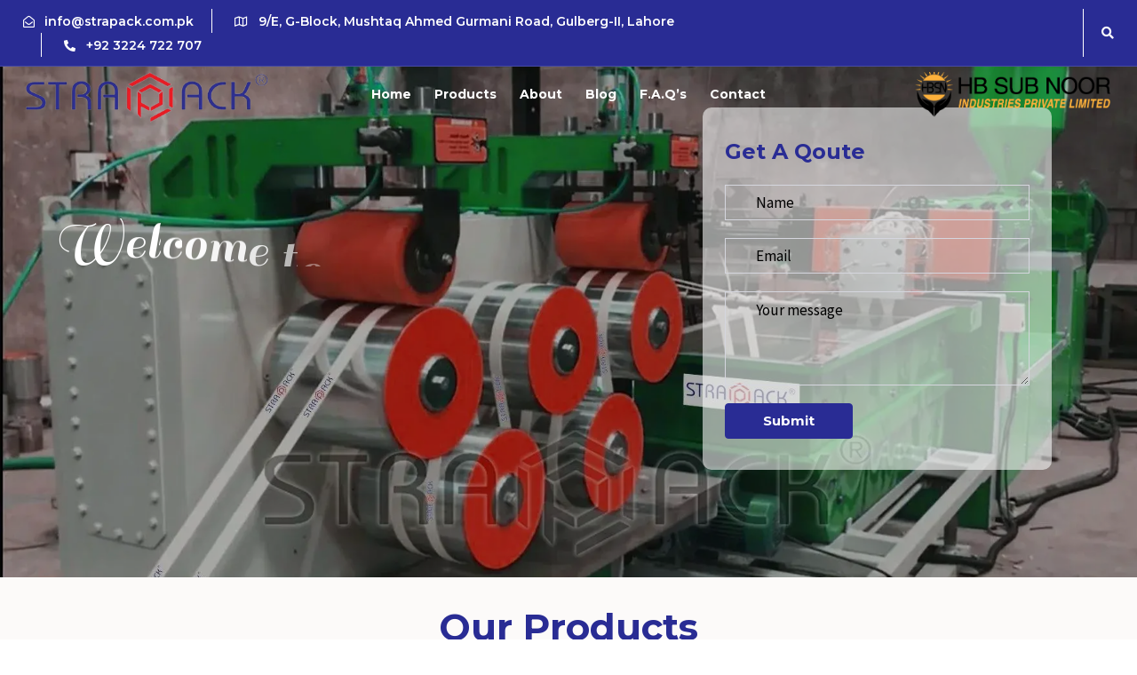

--- FILE ---
content_type: text/html; charset=UTF-8
request_url: https://strapack.com.pk/
body_size: 27022
content:
<!DOCTYPE html>
<html lang="en-US">
<head itemscope="itemscope" itemtype="http://schema.org/WebSite">
	<!-- Google tag (gtag.js) -->
<script async src="https://www.googletagmanager.com/gtag/js?id=G-HGBJCG97R1"></script>
<script>
  window.dataLayer = window.dataLayer || [];
  function gtag(){dataLayer.push(arguments);}
  gtag('js', new Date());

  gtag('config', 'G-HGBJCG97R1');
</script>
	<meta charset="UTF-8">
	<meta name="viewport" content="width=device-width, initial-scale=1.0" />
	<meta http-equiv="X-UA-Compatible" content="IE=edge">
	<link rel="profile" href="https://gmpg.org/xfn/11">
	<meta name="mobile-web-app-capable" content="yes">
<meta name="apple-mobile-web-app-capable" content="yes">
<meta name="apple-mobile-web-app-title" content="Strapack - Manufacturer of Strapping Machines and Materials">
<link rel="pingback" href="https://strapack.com.pk/xmlrpc.php" />
			<script type="text/javascript">
			var WebFontConfig = WebFontConfig || {};
			WebFontConfig['active'] = function() {
				if ( typeof ( window.jQuery ) !== 'undefined' ) {
					jQuery(window).trigger('liquid_async_fonts_active');
				}
			};
			WebFontConfig['inactive'] = function() {
				if ( typeof ( window.jQuery ) !== 'undefined' ) {
					jQuery(window).trigger('liquid_async_fonts_inactive');
				}
			};
			</script>
			<meta name='robots' content='index, follow, max-image-preview:large, max-snippet:-1, max-video-preview:-1' />
<meta itemprop="name" content="Strapack" />
<meta itemprop="url" content="https://strapack.com.pk/" />

	<!-- This site is optimized with the Yoast SEO Premium plugin v19.3 (Yoast SEO v23.6) - https://yoast.com/wordpress/plugins/seo/ -->
	<title>PP Packing Roll Strapping - Best Manufacturer of packaging Strap material in Lahore, Pakistan.</title>
	<meta name="description" content="Explore Strapack&#039;s range of packaging solutions, including PP Strip, PP Strap, Plastic Strip, Plastic Strap, Strap Roll, Strapping Roll and Strapping Band" />
	<link rel="canonical" href="https://strapack.com.pk/" />
	<meta property="og:locale" content="en_US" />
	<meta property="og:type" content="website" />
	<meta property="og:title" content="Home" />
	<meta property="og:description" content="Explore Strapack&#039;s range of packaging solutions, including PP Strip, PP Strap, Plastic Strip, Plastic Strap, Strap Roll, Strapping Roll and Strapping Band" />
	<meta property="og:url" content="https://strapack.com.pk/" />
	<meta property="og:site_name" content="Strapack" />
	<meta property="article:modified_time" content="2024-04-07T19:05:05+00:00" />
	<meta property="og:image" content="https://strapack.com.pk/wp-content/uploads/2024/02/Colored-Strap.webp" />
	<meta name="twitter:card" content="summary_large_image" />
	<script type="application/ld+json" class="yoast-schema-graph">{"@context":"https://schema.org","@graph":[{"@type":"WebPage","@id":"https://strapack.com.pk/","url":"https://strapack.com.pk/","name":"PP Packing Roll Strapping - Best Manufacturer of packaging Strap material in Lahore, Pakistan.","isPartOf":{"@id":"https://strapack.com.pk/#website"},"primaryImageOfPage":{"@id":"https://strapack.com.pk/#primaryimage"},"image":{"@id":"https://strapack.com.pk/#primaryimage"},"thumbnailUrl":"https://strapack.com.pk/wp-content/uploads/2024/02/Colored-Strap.webp","datePublished":"2019-12-24T11:43:02+00:00","dateModified":"2024-04-07T19:05:05+00:00","description":"Explore Strapack's range of packaging solutions, including PP Strip, PP Strap, Plastic Strip, Plastic Strap, Strap Roll, Strapping Roll and Strapping Band","breadcrumb":{"@id":"https://strapack.com.pk/#breadcrumb"},"inLanguage":"en-US","potentialAction":[{"@type":"ReadAction","target":["https://strapack.com.pk/"]}]},{"@type":"ImageObject","inLanguage":"en-US","@id":"https://strapack.com.pk/#primaryimage","url":"https://strapack.com.pk/wp-content/uploads/2024/02/Colored-Strap.webp","contentUrl":"https://strapack.com.pk/wp-content/uploads/2024/02/Colored-Strap.webp","width":640,"height":640},{"@type":"BreadcrumbList","@id":"https://strapack.com.pk/#breadcrumb","itemListElement":[{"@type":"ListItem","position":1,"name":"Home"}]},{"@type":"WebSite","@id":"https://strapack.com.pk/#website","url":"https://strapack.com.pk/","name":"Strapack","description":"Manufacturer of Strapping Machines and Materials","potentialAction":[{"@type":"SearchAction","target":{"@type":"EntryPoint","urlTemplate":"https://strapack.com.pk/?s={search_term_string}"},"query-input":{"@type":"PropertyValueSpecification","valueRequired":true,"valueName":"search_term_string"}}],"inLanguage":"en-US"}]}</script>
	<!-- / Yoast SEO Premium plugin. -->


<link rel="alternate" type="application/rss+xml" title="Strapack &raquo; Feed" href="https://strapack.com.pk/feed/" />
<link rel="alternate" type="application/rss+xml" title="Strapack &raquo; Comments Feed" href="https://strapack.com.pk/comments/feed/" />
<link rel="preload" href="https://strapack.com.pk/wp-content/themes/hub/assets/vendors/liquid-icon/lqd-essentials/fonts/lqd-essentials.woff2" as="font" type="font/woff2" crossorigin><style id='classic-theme-styles-inline-css' type='text/css'>
/*! This file is auto-generated */
.wp-block-button__link{color:#fff;background-color:#32373c;border-radius:9999px;box-shadow:none;text-decoration:none;padding:calc(.667em + 2px) calc(1.333em + 2px);font-size:1.125em}.wp-block-file__button{background:#32373c;color:#fff;text-decoration:none}
</style>
<style id='global-styles-inline-css' type='text/css'>
:root{--wp--preset--aspect-ratio--square: 1;--wp--preset--aspect-ratio--4-3: 4/3;--wp--preset--aspect-ratio--3-4: 3/4;--wp--preset--aspect-ratio--3-2: 3/2;--wp--preset--aspect-ratio--2-3: 2/3;--wp--preset--aspect-ratio--16-9: 16/9;--wp--preset--aspect-ratio--9-16: 9/16;--wp--preset--color--black: #000000;--wp--preset--color--cyan-bluish-gray: #abb8c3;--wp--preset--color--white: #ffffff;--wp--preset--color--pale-pink: #f78da7;--wp--preset--color--vivid-red: #cf2e2e;--wp--preset--color--luminous-vivid-orange: #ff6900;--wp--preset--color--luminous-vivid-amber: #fcb900;--wp--preset--color--light-green-cyan: #7bdcb5;--wp--preset--color--vivid-green-cyan: #00d084;--wp--preset--color--pale-cyan-blue: #8ed1fc;--wp--preset--color--vivid-cyan-blue: #0693e3;--wp--preset--color--vivid-purple: #9b51e0;--wp--preset--gradient--vivid-cyan-blue-to-vivid-purple: linear-gradient(135deg,rgba(6,147,227,1) 0%,rgb(155,81,224) 100%);--wp--preset--gradient--light-green-cyan-to-vivid-green-cyan: linear-gradient(135deg,rgb(122,220,180) 0%,rgb(0,208,130) 100%);--wp--preset--gradient--luminous-vivid-amber-to-luminous-vivid-orange: linear-gradient(135deg,rgba(252,185,0,1) 0%,rgba(255,105,0,1) 100%);--wp--preset--gradient--luminous-vivid-orange-to-vivid-red: linear-gradient(135deg,rgba(255,105,0,1) 0%,rgb(207,46,46) 100%);--wp--preset--gradient--very-light-gray-to-cyan-bluish-gray: linear-gradient(135deg,rgb(238,238,238) 0%,rgb(169,184,195) 100%);--wp--preset--gradient--cool-to-warm-spectrum: linear-gradient(135deg,rgb(74,234,220) 0%,rgb(151,120,209) 20%,rgb(207,42,186) 40%,rgb(238,44,130) 60%,rgb(251,105,98) 80%,rgb(254,248,76) 100%);--wp--preset--gradient--blush-light-purple: linear-gradient(135deg,rgb(255,206,236) 0%,rgb(152,150,240) 100%);--wp--preset--gradient--blush-bordeaux: linear-gradient(135deg,rgb(254,205,165) 0%,rgb(254,45,45) 50%,rgb(107,0,62) 100%);--wp--preset--gradient--luminous-dusk: linear-gradient(135deg,rgb(255,203,112) 0%,rgb(199,81,192) 50%,rgb(65,88,208) 100%);--wp--preset--gradient--pale-ocean: linear-gradient(135deg,rgb(255,245,203) 0%,rgb(182,227,212) 50%,rgb(51,167,181) 100%);--wp--preset--gradient--electric-grass: linear-gradient(135deg,rgb(202,248,128) 0%,rgb(113,206,126) 100%);--wp--preset--gradient--midnight: linear-gradient(135deg,rgb(2,3,129) 0%,rgb(40,116,252) 100%);--wp--preset--font-size--small: 13px;--wp--preset--font-size--medium: 20px;--wp--preset--font-size--large: 36px;--wp--preset--font-size--x-large: 42px;--wp--preset--spacing--20: 0.44rem;--wp--preset--spacing--30: 0.67rem;--wp--preset--spacing--40: 1rem;--wp--preset--spacing--50: 1.5rem;--wp--preset--spacing--60: 2.25rem;--wp--preset--spacing--70: 3.38rem;--wp--preset--spacing--80: 5.06rem;--wp--preset--shadow--natural: 6px 6px 9px rgba(0, 0, 0, 0.2);--wp--preset--shadow--deep: 12px 12px 50px rgba(0, 0, 0, 0.4);--wp--preset--shadow--sharp: 6px 6px 0px rgba(0, 0, 0, 0.2);--wp--preset--shadow--outlined: 6px 6px 0px -3px rgba(255, 255, 255, 1), 6px 6px rgba(0, 0, 0, 1);--wp--preset--shadow--crisp: 6px 6px 0px rgba(0, 0, 0, 1);}:where(.is-layout-flex){gap: 0.5em;}:where(.is-layout-grid){gap: 0.5em;}body .is-layout-flex{display: flex;}.is-layout-flex{flex-wrap: wrap;align-items: center;}.is-layout-flex > :is(*, div){margin: 0;}body .is-layout-grid{display: grid;}.is-layout-grid > :is(*, div){margin: 0;}:where(.wp-block-columns.is-layout-flex){gap: 2em;}:where(.wp-block-columns.is-layout-grid){gap: 2em;}:where(.wp-block-post-template.is-layout-flex){gap: 1.25em;}:where(.wp-block-post-template.is-layout-grid){gap: 1.25em;}.has-black-color{color: var(--wp--preset--color--black) !important;}.has-cyan-bluish-gray-color{color: var(--wp--preset--color--cyan-bluish-gray) !important;}.has-white-color{color: var(--wp--preset--color--white) !important;}.has-pale-pink-color{color: var(--wp--preset--color--pale-pink) !important;}.has-vivid-red-color{color: var(--wp--preset--color--vivid-red) !important;}.has-luminous-vivid-orange-color{color: var(--wp--preset--color--luminous-vivid-orange) !important;}.has-luminous-vivid-amber-color{color: var(--wp--preset--color--luminous-vivid-amber) !important;}.has-light-green-cyan-color{color: var(--wp--preset--color--light-green-cyan) !important;}.has-vivid-green-cyan-color{color: var(--wp--preset--color--vivid-green-cyan) !important;}.has-pale-cyan-blue-color{color: var(--wp--preset--color--pale-cyan-blue) !important;}.has-vivid-cyan-blue-color{color: var(--wp--preset--color--vivid-cyan-blue) !important;}.has-vivid-purple-color{color: var(--wp--preset--color--vivid-purple) !important;}.has-black-background-color{background-color: var(--wp--preset--color--black) !important;}.has-cyan-bluish-gray-background-color{background-color: var(--wp--preset--color--cyan-bluish-gray) !important;}.has-white-background-color{background-color: var(--wp--preset--color--white) !important;}.has-pale-pink-background-color{background-color: var(--wp--preset--color--pale-pink) !important;}.has-vivid-red-background-color{background-color: var(--wp--preset--color--vivid-red) !important;}.has-luminous-vivid-orange-background-color{background-color: var(--wp--preset--color--luminous-vivid-orange) !important;}.has-luminous-vivid-amber-background-color{background-color: var(--wp--preset--color--luminous-vivid-amber) !important;}.has-light-green-cyan-background-color{background-color: var(--wp--preset--color--light-green-cyan) !important;}.has-vivid-green-cyan-background-color{background-color: var(--wp--preset--color--vivid-green-cyan) !important;}.has-pale-cyan-blue-background-color{background-color: var(--wp--preset--color--pale-cyan-blue) !important;}.has-vivid-cyan-blue-background-color{background-color: var(--wp--preset--color--vivid-cyan-blue) !important;}.has-vivid-purple-background-color{background-color: var(--wp--preset--color--vivid-purple) !important;}.has-black-border-color{border-color: var(--wp--preset--color--black) !important;}.has-cyan-bluish-gray-border-color{border-color: var(--wp--preset--color--cyan-bluish-gray) !important;}.has-white-border-color{border-color: var(--wp--preset--color--white) !important;}.has-pale-pink-border-color{border-color: var(--wp--preset--color--pale-pink) !important;}.has-vivid-red-border-color{border-color: var(--wp--preset--color--vivid-red) !important;}.has-luminous-vivid-orange-border-color{border-color: var(--wp--preset--color--luminous-vivid-orange) !important;}.has-luminous-vivid-amber-border-color{border-color: var(--wp--preset--color--luminous-vivid-amber) !important;}.has-light-green-cyan-border-color{border-color: var(--wp--preset--color--light-green-cyan) !important;}.has-vivid-green-cyan-border-color{border-color: var(--wp--preset--color--vivid-green-cyan) !important;}.has-pale-cyan-blue-border-color{border-color: var(--wp--preset--color--pale-cyan-blue) !important;}.has-vivid-cyan-blue-border-color{border-color: var(--wp--preset--color--vivid-cyan-blue) !important;}.has-vivid-purple-border-color{border-color: var(--wp--preset--color--vivid-purple) !important;}.has-vivid-cyan-blue-to-vivid-purple-gradient-background{background: var(--wp--preset--gradient--vivid-cyan-blue-to-vivid-purple) !important;}.has-light-green-cyan-to-vivid-green-cyan-gradient-background{background: var(--wp--preset--gradient--light-green-cyan-to-vivid-green-cyan) !important;}.has-luminous-vivid-amber-to-luminous-vivid-orange-gradient-background{background: var(--wp--preset--gradient--luminous-vivid-amber-to-luminous-vivid-orange) !important;}.has-luminous-vivid-orange-to-vivid-red-gradient-background{background: var(--wp--preset--gradient--luminous-vivid-orange-to-vivid-red) !important;}.has-very-light-gray-to-cyan-bluish-gray-gradient-background{background: var(--wp--preset--gradient--very-light-gray-to-cyan-bluish-gray) !important;}.has-cool-to-warm-spectrum-gradient-background{background: var(--wp--preset--gradient--cool-to-warm-spectrum) !important;}.has-blush-light-purple-gradient-background{background: var(--wp--preset--gradient--blush-light-purple) !important;}.has-blush-bordeaux-gradient-background{background: var(--wp--preset--gradient--blush-bordeaux) !important;}.has-luminous-dusk-gradient-background{background: var(--wp--preset--gradient--luminous-dusk) !important;}.has-pale-ocean-gradient-background{background: var(--wp--preset--gradient--pale-ocean) !important;}.has-electric-grass-gradient-background{background: var(--wp--preset--gradient--electric-grass) !important;}.has-midnight-gradient-background{background: var(--wp--preset--gradient--midnight) !important;}.has-small-font-size{font-size: var(--wp--preset--font-size--small) !important;}.has-medium-font-size{font-size: var(--wp--preset--font-size--medium) !important;}.has-large-font-size{font-size: var(--wp--preset--font-size--large) !important;}.has-x-large-font-size{font-size: var(--wp--preset--font-size--x-large) !important;}
:where(.wp-block-post-template.is-layout-flex){gap: 1.25em;}:where(.wp-block-post-template.is-layout-grid){gap: 1.25em;}
:where(.wp-block-columns.is-layout-flex){gap: 2em;}:where(.wp-block-columns.is-layout-grid){gap: 2em;}
:root :where(.wp-block-pullquote){font-size: 1.5em;line-height: 1.6;}
</style>
<link rel='stylesheet' id='contact-form-7-css' href='https://strapack.com.pk/wp-content/plugins/contact-form-7/includes/css/styles.css?ver=5.9.8' type='text/css' media='all' />
<link rel='stylesheet' id='bootstrap-css' href='https://strapack.com.pk/wp-content/themes/hub/assets/vendors/bootstrap/css/bootstrap.min.css' type='text/css' media='all' />
<link rel='stylesheet' id='liquid-base-css' href='https://strapack.com.pk/wp-content/themes/hub/style.css' type='text/css' media='all' />
<link rel='stylesheet' id='liquid-base-typography-css' href='https://strapack.com.pk/wp-content/themes/hub/assets/css/elements/base/typography.css' type='text/css' media='all' />
<link rel='stylesheet' id='elementor-frontend-css' href='https://strapack.com.pk/wp-content/uploads/elementor/css/custom-frontend.min.css?ver=1767165014' type='text/css' media='all' />
<style id='elementor-frontend-inline-css' type='text/css'>
@media (max-width: 1199px){}@media (max-width: 767px){}
.elementor-kit-9250{--e-global-color-primary:#292C94;--e-global-color-secondary:#E82116;--e-global-color-text:#292C94;--e-global-color-accent:#F7F8FA;--e-global-typography-primary-font-family:"Roboto";--e-global-typography-primary-font-weight:600;--e-global-typography-secondary-font-family:"Roboto Slab";--e-global-typography-secondary-font-weight:400;--e-global-typography-text-font-family:"Roboto";--e-global-typography-text-font-weight:400;--e-global-typography-accent-font-family:"Roboto";--e-global-typography-accent-font-weight:500;color:#000000;font-family:"Source Sans Pro", Sans-serif;font-size:17px;line-height:1.64em;background-image:url("https://strapack.com.pk/wp-content/uploads/2020/01/lines-bg.svg");background-repeat:repeat;}body.elementor-page{--color-gradient-start:#007fff;--color-gradient-stop:#ff4d54;}h1, .h1{color:#292C94;font-family:"Montserrat", Sans-serif;font-size:42px;font-weight:700;line-height:1.25em;}h2, .h2{color:#292C94;font-family:"Montserrat", Sans-serif;font-size:40px;font-weight:700;line-height:1.24em;}h3, .h3{color:#292C94;font-family:"Montserrat", Sans-serif;font-size:35px;font-weight:700;line-height:1.25em;}h4, .h4{color:#292C94;font-family:"Montserrat", Sans-serif;font-size:28px;font-weight:700;line-height:1.25em;}h5, .h5{color:#292C94;font-family:"Montserrat", Sans-serif;font-size:20px;font-weight:700;line-height:1.5em;}h6, .h6{color:#292C94;font-family:"Montserrat", Sans-serif;font-size:16px;font-weight:700;line-height:1.5em;}.elementor-kit-9250 a{color:var( --e-global-color-secondary );font-family:"Source Sans Pro", Sans-serif;}.page-scheme-dark{color:rgba(255, 255, 255, 0.8);}.page-scheme-dark h1, .page-scheme-dark .h1{color:#ffffff;}.page-scheme-dark h2, .page-scheme-dark .h2{color:#ffffff;}.page-scheme-dark h3, .page-scheme-dark .h3{color:#ffffff;}.page-scheme-dark h4, .page-scheme-dark .h4{color:#ffffff;}.page-scheme-dark h5, .page-scheme-dark .h5{color:#ffffff;}.page-scheme-dark h6, .page-scheme-dark .h6{color:#ffffff;}.elementor-kit-9250 button,.elementor-kit-9250 input[type="button"],.elementor-kit-9250 input[type="submit"],.elementor-kit-9250 .elementor-button{font-family:"Montserrat", Sans-serif;font-size:15px;font-weight:700;border-radius:4px 4px 4px 4px;}.elementor-kit-9250 button:hover,.elementor-kit-9250 button:focus,.elementor-kit-9250 input[type="button"]:hover,.elementor-kit-9250 input[type="button"]:focus,.elementor-kit-9250 input[type="submit"]:hover,.elementor-kit-9250 input[type="submit"]:focus,.elementor-kit-9250 .elementor-button:hover,.elementor-kit-9250 .elementor-button:focus{color:var( --e-global-color-accent );background-color:var( --e-global-color-secondary );}.main-header .navbar-brand{max-width:280px;}.elementor-section.elementor-section-boxed > .elementor-container{max-width:1140px;}.e-con{--container-max-width:1140px;}.elementor-widget:not(:last-child){margin-block-end:20px;}.elementor-element{--widgets-spacing:20px 20px;}{}h1.entry-title{display:var(--page-title-display);}.elementor-kit-9250 e-page-transition{background-color:#FFBC7D;}@media(max-width:1199px){.main-header .lqd-mobile-sec .navbar-brand img{max-width:150px;}.elementor-section.elementor-section-boxed > .elementor-container{max-width:1024px;}.e-con{--container-max-width:1024px;}}@media(max-width:767px){.main-header .lqd-mobile-sec .navbar-brand img{max-width:150px;}.main-header .navbar-brand{max-width:150px;}.elementor-section.elementor-section-boxed > .elementor-container{max-width:767px;}.e-con{--container-max-width:767px;}}
.elementor-10254 .elementor-element.elementor-element-56ea5d67 > .elementor-container{max-width:1160px;min-height:650px;}.elementor-10254 .elementor-element.elementor-element-56ea5d67 > .elementor-container > .elementor-column > .elementor-widget-wrap{align-content:center;align-items:center;}.elementor-10254 .elementor-element.elementor-element-56ea5d67:not(.elementor-motion-effects-element-type-background), .elementor-10254 .elementor-element.elementor-element-56ea5d67 > .elementor-motion-effects-container > .elementor-motion-effects-layer{background-image:url("https://strapack.com.pk/wp-content/uploads/2024/02/Strapack-Header-1.webp");background-position:0px 0px;background-repeat:no-repeat;background-size:cover;}.elementor-10254 .elementor-element.elementor-element-56ea5d67 > .elementor-background-overlay{background-color:#0000004D;opacity:1;transition:background 0.3s, border-radius 0.3s, opacity 0.3s;}.elementor-10254 .elementor-element.elementor-element-56ea5d67{transition:background 0.3s, border 0.3s, border-radius 0.3s, box-shadow 0.3s;margin-top:0px;margin-bottom:0px;}.elementor-bc-flex-widget .elementor-10254 .elementor-element.elementor-element-64ede07b.elementor-column .elementor-widget-wrap{align-items:center;}.elementor-10254 .elementor-element.elementor-element-64ede07b.elementor-column.elementor-element[data-element_type="column"] > .elementor-widget-wrap.elementor-element-populated{align-content:center;align-items:center;}.elementor-10254 .elementor-element.elementor-element-64ede07b > .elementor-element-populated{margin:0px 0px 0px 0px;--e-column-margin-right:0px;--e-column-margin-left:0px;padding:70px 0px 0px 0px;}.elementor-10254 .elementor-element.elementor-element-6bed69bb .ld-fancy-heading{text-align:left;}.elementor-10254 .elementor-element.elementor-element-6bed69bb .ld-fh-element{background-color:#FFFFFF;font-family:"Sail", Sans-serif;font-size:60px;font-weight:500;line-height:0.9em;letter-spacing:0.1px;word-spacing:0px;margin:0px 0px 0px 0px;}.elementor-10254 .elementor-element.elementor-element-6bed69bb .lqd-highlight-inner .lqd-highlight-brush-svg{fill:#FFCD28;}.elementor-10254 .elementor-element.elementor-element-6bed69bb .lqd-highlight-inner, .elementor-10254 .elementor-element.elementor-element-6bed69bb .lqd-highlight-inner .lqd-highlight-brush-svg{height:0.2em;}.elementor-10254 .elementor-element.elementor-element-6bed69bb .lqd-highlight-inner{bottom:0em;left:0em;}.elementor-10254 .elementor-element.elementor-element-d1cacc1 .ld-fh-element, .elementor-10254 .elementor-element.elementor-element-d1cacc1 .ld-fh-element a{color:#FFFBFB;}.elementor-10254 .elementor-element.elementor-element-d1cacc1 .ld-fh-element{font-size:54px;font-weight:300;line-height:1em;letter-spacing:0px;word-spacing:0px;margin:0em 0em 0em 0em;}.elementor-10254 .elementor-element.elementor-element-d1cacc1 > .elementor-widget-container{margin:0px 0px 0px 50px;}.elementor-10254 .elementor-element.elementor-element-de725f1 .ld-fh-element, .elementor-10254 .elementor-element.elementor-element-de725f1 .ld-fh-element a{color:#FFFFFF;}.elementor-10254 .elementor-element.elementor-element-de725f1 .ld-fh-element{font-size:26px;font-weight:400;line-height:1.6em;margin:0em 0em 1.5em 0em;}.elementor-10254 .elementor-element.elementor-element-de725f1 .lqd-highlight-inner, .elementor-10254 .elementor-element.elementor-element-de725f1 .lqd-highlight-inner .lqd-highlight-brush-svg{height:0.275em;}.elementor-10254 .elementor-element.elementor-element-de725f1 .lqd-highlight-inner{bottom:0em;left:0em;}.elementor-10254 .elementor-element.elementor-element-de725f1 > .elementor-widget-container{padding:0px 0px 0px 54px;}.elementor-bc-flex-widget .elementor-10254 .elementor-element.elementor-element-2114fa56.elementor-column .elementor-widget-wrap{align-items:center;}.elementor-10254 .elementor-element.elementor-element-2114fa56.elementor-column.elementor-element[data-element_type="column"] > .elementor-widget-wrap.elementor-element-populated{align-content:center;align-items:center;}.elementor-10254 .elementor-element.elementor-element-2114fa56.elementor-column > .elementor-widget-wrap{justify-content:flex-start;}.elementor-10254 .elementor-element.elementor-element-2114fa56:not(.elementor-motion-effects-element-type-background) > .elementor-widget-wrap, .elementor-10254 .elementor-element.elementor-element-2114fa56 > .elementor-widget-wrap > .elementor-motion-effects-container > .elementor-motion-effects-layer{background-color:#FFFFFF90;}.elementor-10254 .elementor-element.elementor-element-2114fa56 > .elementor-element-populated, .elementor-10254 .elementor-element.elementor-element-2114fa56 > .elementor-element-populated > .elementor-background-overlay, .elementor-10254 .elementor-element.elementor-element-2114fa56 > .elementor-background-slideshow{border-radius:10px 10px 10px 10px;}.elementor-10254 .elementor-element.elementor-element-2114fa56 > .elementor-element-populated{transition:background 0.3s, border 0.3s, border-radius 0.3s, box-shadow 0.3s;margin:0px 35px 0px 035px;--e-column-margin-right:35px;--e-column-margin-left:035px;padding:35px 25px 35px 25px;}.elementor-10254 .elementor-element.elementor-element-2114fa56 > .elementor-element-populated > .elementor-background-overlay{transition:background 0.3s, border-radius 0.3s, opacity 0.3s;}.elementor-10254 .elementor-element.elementor-element-5504d6c5 .ld-fh-element, .elementor-10254 .elementor-element.elementor-element-5504d6c5 .ld-fh-element a{color:var( --e-global-color-primary );}.elementor-10254 .elementor-element.elementor-element-5504d6c5 .ld-fh-element{font-size:24px;margin:0em 0em 0.1em 0em;}.elementor-10254 .elementor-element.elementor-element-5504d6c5 .lqd-highlight-inner, .elementor-10254 .elementor-element.elementor-element-5504d6c5 .lqd-highlight-inner .lqd-highlight-brush-svg{height:0.275em;}.elementor-10254 .elementor-element.elementor-element-5504d6c5 .lqd-highlight-inner{bottom:0em;left:0em;}.elementor-10254 .elementor-element.elementor-element-f53ac04 input:not([type=submit]),.elementor-10254 .elementor-element.elementor-element-f53ac04 textarea,.elementor-10254 .elementor-element.elementor-element-f53ac04 .lqd-contact-form select,.elementor-10254 .elementor-element.elementor-element-f53ac04 .ui-button.ui-selectmenu-button{line-height:7px;}.elementor-10254 .elementor-element.elementor-element-f53ac04 input:not([type=submit]), .elementor-10254 .elementor-element.elementor-element-f53ac04 textarea, .elementor-10254 .elementor-element.elementor-element-f53ac04 .lqd-contact-form select, .elementor-10254 .elementor-element.elementor-element-f53ac04 .ui-button.ui-selectmenu-button, .elementor-10254 .elementor-element.elementor-element-f53ac04 .wpcf7-radio{color:#000000;}.elementor-10254 .elementor-element.elementor-element-7e1d91d:not(.elementor-motion-effects-element-type-background), .elementor-10254 .elementor-element.elementor-element-7e1d91d > .elementor-motion-effects-container > .elementor-motion-effects-layer{background-color:#FCFAF9;}.elementor-10254 .elementor-element.elementor-element-7e1d91d{transition:background 0.3s, border 0.3s, border-radius 0.3s, box-shadow 0.3s;padding:20px 0px 40px 0px;}.elementor-10254 .elementor-element.elementor-element-7e1d91d > .elementor-background-overlay{transition:background 0.3s, border-radius 0.3s, opacity 0.3s;}.elementor-10254 .elementor-element.elementor-element-8293d18 .ld-fancy-heading{text-align:center;}.elementor-10254 .elementor-element.elementor-element-8293d18 .ld-fh-element, .elementor-10254 .elementor-element.elementor-element-8293d18 .ld-fh-element a{color:var( --e-global-color-text );}.elementor-10254 .elementor-element.elementor-element-8293d18 .lqd-highlight-inner, .elementor-10254 .elementor-element.elementor-element-8293d18 .lqd-highlight-inner .lqd-highlight-brush-svg{height:0.275em;}.elementor-10254 .elementor-element.elementor-element-8293d18 .lqd-highlight-inner{bottom:0em;left:0em;}.elementor-10254 .elementor-element.elementor-element-8293d18 .ld-fh-element{margin:0em 0em 0em 0em;}.elementor-10254 .elementor-element.elementor-element-4b35a9e{margin-top:20px;margin-bottom:0px;}.elementor-10254 .elementor-element.elementor-element-2f06998 .lqd-fb-hover-overlay{background-color:#DBB1B1;}.elementor-10254 .elementor-element.elementor-element-2f06998 .lqd-fb-content .lqd-fb__title{color:#000000;}.elementor-10254 .elementor-element.elementor-element-2f06998 .lqd-fb__title i{color:#000000;}.elementor-10254 .elementor-element.elementor-element-2f06998 .lqd-fb-content p{color:#000000;}.elementor-10254 .elementor-element.elementor-element-02781b9 .lqd-fb-hover-overlay{background-color:#DBB1B1;}.elementor-10254 .elementor-element.elementor-element-02781b9 .lqd-fb-content .lqd-fb__title{color:#000000;}.elementor-10254 .elementor-element.elementor-element-02781b9 .lqd-fb__title i{color:#000000;}.elementor-10254 .elementor-element.elementor-element-02781b9 .lqd-fb-content p{color:#000000;}.elementor-10254 .elementor-element.elementor-element-97e30be .lqd-fb-hover-overlay{background-color:#DBB1B1;}.elementor-10254 .elementor-element.elementor-element-97e30be .lqd-fb-content .lqd-fb__title{color:#000000;}.elementor-10254 .elementor-element.elementor-element-97e30be .lqd-fb__title i{color:#000000;}.elementor-10254 .elementor-element.elementor-element-97e30be .lqd-fb-content p{color:#000000;}.elementor-10254 .elementor-element.elementor-element-ebad494 .lqd-fb-hover-overlay{background-color:#DBB1B1;}.elementor-10254 .elementor-element.elementor-element-ebad494 .lqd-fb-content .lqd-fb__title{color:#000000;}.elementor-10254 .elementor-element.elementor-element-ebad494 .lqd-fb__title i{color:#000000;}.elementor-10254 .elementor-element.elementor-element-ebad494 .lqd-fb-content p{color:#000000;}.elementor-10254 .elementor-element.elementor-element-097416b .lqd-fb-hover-overlay{background-color:#DBB1B1;}.elementor-10254 .elementor-element.elementor-element-097416b .lqd-fb-content .lqd-fb__title{color:#000000;}.elementor-10254 .elementor-element.elementor-element-097416b .lqd-fb__title i{color:#000000;}.elementor-10254 .elementor-element.elementor-element-097416b .lqd-fb-content p{color:#000000;}.elementor-10254 .elementor-element.elementor-element-24317dd9 > .elementor-container > .elementor-column > .elementor-widget-wrap{align-content:center;align-items:center;}.elementor-10254 .elementor-element.elementor-element-24317dd9{margin-top:0px;margin-bottom:0px;padding:15px 0px 15px 0px;}.elementor-10254 .elementor-element.elementor-element-393c63da > .elementor-widget-wrap > .elementor-widget:not(.elementor-widget__width-auto):not(.elementor-widget__width-initial):not(:last-child):not(.elementor-absolute){margin-bottom:0px;}.elementor-10254 .elementor-element.elementor-element-4f6ef241 .ld-fancy-heading{text-align:center;}.elementor-10254 .elementor-element.elementor-element-4f6ef241 .ld-fh-element, .elementor-10254 .elementor-element.elementor-element-4f6ef241 .ld-fh-element a{color:var( --e-global-color-text );}.elementor-10254 .elementor-element.elementor-element-4f6ef241 .lqd-highlight-inner, .elementor-10254 .elementor-element.elementor-element-4f6ef241 .lqd-highlight-inner .lqd-highlight-brush-svg{height:0.275em;}.elementor-10254 .elementor-element.elementor-element-4f6ef241 .lqd-highlight-inner{bottom:0em;left:0em;}.elementor-10254 .elementor-element.elementor-element-4f6ef241 .ld-fh-element{margin:0em 0em 0em 0em;}.elementor-10254 .elementor-element.elementor-element-5b57c9d > .elementor-element-populated, .elementor-10254 .elementor-element.elementor-element-5b57c9d > .elementor-element-populated > .elementor-background-overlay, .elementor-10254 .elementor-element.elementor-element-5b57c9d > .elementor-background-slideshow{border-radius:5px 5px 5px 5px;}.elementor-10254 .elementor-element.elementor-element-5b57c9d > .elementor-element-populated{transition:background 0.3s, border 0.3s, border-radius 0.3s, box-shadow 0.3s;margin:5px 5px 5px 5px;--e-column-margin-right:5px;--e-column-margin-left:5px;padding:10px 10px 10px 10px;}.elementor-10254 .elementor-element.elementor-element-5b57c9d > .elementor-element-populated > .elementor-background-overlay{transition:background 0.3s, border-radius 0.3s, opacity 0.3s;}.elementor-10254 .elementor-element.elementor-element-7faff49 .ld-fancy-heading{text-align:center;}.elementor-10254 .elementor-element.elementor-element-7faff49 .ld-fh-element, .elementor-10254 .elementor-element.elementor-element-7faff49 .ld-fh-element a{color:#FFFFFF;}.elementor-10254 .elementor-element.elementor-element-7faff49 .ld-fh-element{font-size:30px;font-weight:400;margin:0em 0em 0em 0em;}.elementor-10254 .elementor-element.elementor-element-7faff49 > .elementor-widget-container{background-color:#292C94;border-radius:5px 5px 0px 0px;}.elementor-10254 .elementor-element.elementor-element-a32ba8b .ld-fancy-heading{text-align:justify;}.elementor-10254 .elementor-element.elementor-element-a32ba8b .ld-fh-element, .elementor-10254 .elementor-element.elementor-element-a32ba8b .ld-fh-element a{color:#000000;}.elementor-10254 .elementor-element.elementor-element-a32ba8b .ld-fh-element{font-size:17px;margin:0em 0em 0em 0em;padding:0px 0px 0px 0px;}.elementor-10254 .elementor-element.elementor-element-a32ba8b .lqd-highlight-inner, .elementor-10254 .elementor-element.elementor-element-a32ba8b .lqd-highlight-inner .lqd-highlight-brush-svg{height:0.275em;}.elementor-10254 .elementor-element.elementor-element-a32ba8b .lqd-highlight-inner{bottom:0em;left:0em;}.elementor-10254 .elementor-element.elementor-element-a32ba8b > .elementor-widget-container{margin:0px 0px 0px 0px;padding:10px 10px 10px 10px;border-radius:0px 0px 5px 5px;box-shadow:0px 5px 10px 0px rgba(0,0,0,0.5);}.elementor-10254 .elementor-element.elementor-element-460dee2 > .elementor-element-populated, .elementor-10254 .elementor-element.elementor-element-460dee2 > .elementor-element-populated > .elementor-background-overlay, .elementor-10254 .elementor-element.elementor-element-460dee2 > .elementor-background-slideshow{border-radius:5px 5px 5px 5px;}.elementor-10254 .elementor-element.elementor-element-460dee2 > .elementor-element-populated{transition:background 0.3s, border 0.3s, border-radius 0.3s, box-shadow 0.3s;margin:5px 5px 5px 5px;--e-column-margin-right:5px;--e-column-margin-left:5px;padding:10px 10px 10px 10px;}.elementor-10254 .elementor-element.elementor-element-460dee2 > .elementor-element-populated > .elementor-background-overlay{transition:background 0.3s, border-radius 0.3s, opacity 0.3s;}.elementor-10254 .elementor-element.elementor-element-9226f61 .ld-fancy-heading{text-align:center;}.elementor-10254 .elementor-element.elementor-element-9226f61 .ld-fh-element, .elementor-10254 .elementor-element.elementor-element-9226f61 .ld-fh-element a{color:#FFFFFFFC;}.elementor-10254 .elementor-element.elementor-element-9226f61 .ld-fh-element{font-size:30px;font-weight:400;margin:0em 0em 0em 0em;}.elementor-10254 .elementor-element.elementor-element-9226f61 > .elementor-widget-container{background-color:#9D0000;border-radius:5px 5px 0px 0px;}.elementor-10254 .elementor-element.elementor-element-04be5ed .ld-fancy-heading{text-align:justify;}.elementor-10254 .elementor-element.elementor-element-04be5ed .ld-fh-element, .elementor-10254 .elementor-element.elementor-element-04be5ed .ld-fh-element a{color:#000000;}.elementor-10254 .elementor-element.elementor-element-04be5ed .ld-fh-element{font-size:17px;margin:0em 0em 0em 0em;padding:0px 0px 0px 0px;}.elementor-10254 .elementor-element.elementor-element-04be5ed .lqd-highlight-inner, .elementor-10254 .elementor-element.elementor-element-04be5ed .lqd-highlight-inner .lqd-highlight-brush-svg{height:0.275em;}.elementor-10254 .elementor-element.elementor-element-04be5ed .lqd-highlight-inner{bottom:0em;left:0em;}.elementor-10254 .elementor-element.elementor-element-04be5ed > .elementor-widget-container{margin:0px 0px 0px 0px;padding:10px 10px 10px 10px;border-radius:0px 0px 5px 5px;box-shadow:0px 5px 10px 0px rgba(0,0,0,0.5);}.elementor-10254 .elementor-element.elementor-element-21878fd > .elementor-element-populated, .elementor-10254 .elementor-element.elementor-element-21878fd > .elementor-element-populated > .elementor-background-overlay, .elementor-10254 .elementor-element.elementor-element-21878fd > .elementor-background-slideshow{border-radius:5px 5px 5px 5px;}.elementor-10254 .elementor-element.elementor-element-21878fd > .elementor-element-populated{transition:background 0.3s, border 0.3s, border-radius 0.3s, box-shadow 0.3s;margin:5px 5px 5px 5px;--e-column-margin-right:5px;--e-column-margin-left:5px;padding:10px 10px 10px 10px;}.elementor-10254 .elementor-element.elementor-element-21878fd > .elementor-element-populated > .elementor-background-overlay{transition:background 0.3s, border-radius 0.3s, opacity 0.3s;}.elementor-10254 .elementor-element.elementor-element-3e820f0 .ld-fancy-heading{text-align:center;}.elementor-10254 .elementor-element.elementor-element-3e820f0 .ld-fh-element, .elementor-10254 .elementor-element.elementor-element-3e820f0 .ld-fh-element a{color:#FFFFFFFC;}.elementor-10254 .elementor-element.elementor-element-3e820f0 .ld-fh-element{font-size:30px;font-weight:400;margin:0em 0em 0em 0em;}.elementor-10254 .elementor-element.elementor-element-3e820f0 > .elementor-widget-container{background-color:#494949;border-radius:5px 5px 0px 0px;}.elementor-10254 .elementor-element.elementor-element-eb59afe .ld-fancy-heading{text-align:justify;}.elementor-10254 .elementor-element.elementor-element-eb59afe .ld-fh-element, .elementor-10254 .elementor-element.elementor-element-eb59afe .ld-fh-element a{color:#000000;}.elementor-10254 .elementor-element.elementor-element-eb59afe .ld-fh-element{font-size:17px;margin:0em 0em 0em 0em;padding:0px 0px 0px 0px;}.elementor-10254 .elementor-element.elementor-element-eb59afe .lqd-highlight-inner, .elementor-10254 .elementor-element.elementor-element-eb59afe .lqd-highlight-inner .lqd-highlight-brush-svg{height:0.275em;}.elementor-10254 .elementor-element.elementor-element-eb59afe .lqd-highlight-inner{bottom:0em;left:0em;}.elementor-10254 .elementor-element.elementor-element-eb59afe > .elementor-widget-container{margin:0px 0px 0px 0px;padding:10px 10px 10px 10px;border-radius:0px 0px 5px 5px;box-shadow:0px 5px 10px 0px rgba(0,0,0,0.5);}.elementor-10254 .elementor-element.elementor-element-83ffacb > .elementor-element-populated, .elementor-10254 .elementor-element.elementor-element-83ffacb > .elementor-element-populated > .elementor-background-overlay, .elementor-10254 .elementor-element.elementor-element-83ffacb > .elementor-background-slideshow{border-radius:5px 5px 5px 5px;}.elementor-10254 .elementor-element.elementor-element-83ffacb > .elementor-element-populated{transition:background 0.3s, border 0.3s, border-radius 0.3s, box-shadow 0.3s;margin:5px 5px 5px 5px;--e-column-margin-right:5px;--e-column-margin-left:5px;padding:10px 10px 10px 10px;}.elementor-10254 .elementor-element.elementor-element-83ffacb > .elementor-element-populated > .elementor-background-overlay{transition:background 0.3s, border-radius 0.3s, opacity 0.3s;}.elementor-10254 .elementor-element.elementor-element-5d55e685 .ld-fancy-heading{text-align:justify;}.elementor-10254 .elementor-element.elementor-element-5d55e685 .ld-fh-element, .elementor-10254 .elementor-element.elementor-element-5d55e685 .ld-fh-element a{color:#000000;}.elementor-10254 .elementor-element.elementor-element-5d55e685 .ld-fh-element{font-size:17px;margin:0em 0em 0em 0em;padding:0px 0px 0px 0px;}.elementor-10254 .elementor-element.elementor-element-5d55e685 .lqd-highlight-inner, .elementor-10254 .elementor-element.elementor-element-5d55e685 .lqd-highlight-inner .lqd-highlight-brush-svg{height:0.275em;}.elementor-10254 .elementor-element.elementor-element-5d55e685 .lqd-highlight-inner{bottom:0em;left:0em;}.elementor-10254 .elementor-element.elementor-element-5d55e685 > .elementor-widget-container{margin:0px 0px 0px 0px;padding:10px 10px 10px 10px;border-radius:5px 5px 5px 5px;box-shadow:0px 5px 10px 0px rgba(0,0,0,0.5);}.elementor-10254 .elementor-element.elementor-element-119daf4d:not(.elementor-motion-effects-element-type-background), .elementor-10254 .elementor-element.elementor-element-119daf4d > .elementor-motion-effects-container > .elementor-motion-effects-layer{background-image:url("https://strapack.com.pk/wp-content/uploads/2022/06/IMG_6542-e1654802439462.jpg");background-position:center center;background-size:cover;}.elementor-10254 .elementor-element.elementor-element-119daf4d > .elementor-background-overlay{background-color:#0000006E;opacity:1;transition:background 0.3s, border-radius 0.3s, opacity 0.3s;}.elementor-10254 .elementor-element.elementor-element-119daf4d{transition:background 0.3s, border 0.3s, border-radius 0.3s, box-shadow 0.3s;padding:10px 0px 10px 0px;}.elementor-10254 .elementor-element.elementor-element-4067713f > .elementor-element-populated{text-align:center;}.elementor-10254 .elementor-element.elementor-element-3e6d4509 .ld-fancy-heading{text-align:text-center;}.elementor-10254 .elementor-element.elementor-element-3e6d4509 .ld-fh-element, .elementor-10254 .elementor-element.elementor-element-3e6d4509 .ld-fh-element a{color:#FFFFFF;}.elementor-10254 .elementor-element.elementor-element-3e6d4509 .ld-fh-element{font-size:32px;margin:0em 0em 0em 0em;}.elementor-10254 .elementor-element.elementor-element-3e6d4509 .lqd-highlight-inner, .elementor-10254 .elementor-element.elementor-element-3e6d4509 .lqd-highlight-inner .lqd-highlight-brush-svg{height:0.275em;}.elementor-10254 .elementor-element.elementor-element-3e6d4509 .lqd-highlight-inner{bottom:0em;left:0em;}.elementor-bc-flex-widget .elementor-10254 .elementor-element.elementor-element-04ece01.elementor-column .elementor-widget-wrap{align-items:center;}.elementor-10254 .elementor-element.elementor-element-04ece01.elementor-column.elementor-element[data-element_type="column"] > .elementor-widget-wrap.elementor-element-populated{align-content:center;align-items:center;}.elementor-10254 .elementor-element.elementor-element-04ece01 > .elementor-element-populated{padding:0px 0px 0px 0px;}.elementor-10254 .elementor-element.elementor-element-87c422d .ld-fancy-heading{text-align:center;}.elementor-10254 .elementor-element.elementor-element-87c422d .ld-fh-element, .elementor-10254 .elementor-element.elementor-element-87c422d .ld-fh-element a{color:var( --e-global-color-text );}.elementor-10254 .elementor-element.elementor-element-87c422d .lqd-highlight-inner, .elementor-10254 .elementor-element.elementor-element-87c422d .lqd-highlight-inner .lqd-highlight-brush-svg{height:0.275em;}.elementor-10254 .elementor-element.elementor-element-87c422d .lqd-highlight-inner{bottom:0em;left:0em;}.elementor-10254 .elementor-element.elementor-element-87c422d .ld-fh-element{margin:0em 0em 0em 0em;}.elementor-10254 .elementor-element.elementor-element-68da5567 .ld-fancy-heading{text-align:left;}.elementor-10254 .elementor-element.elementor-element-68da5567 .ld-fh-element, .elementor-10254 .elementor-element.elementor-element-68da5567 .ld-fh-element a{color:#000000;}.elementor-10254 .elementor-element.elementor-element-68da5567 .ld-fh-element{font-size:22px;font-weight:300;margin:0em 0em 0em 0em;}.elementor-10254 .elementor-element.elementor-element-68da5567 .lqd-highlight-inner, .elementor-10254 .elementor-element.elementor-element-68da5567 .lqd-highlight-inner .lqd-highlight-brush-svg{height:0.275em;}.elementor-10254 .elementor-element.elementor-element-68da5567 .lqd-highlight-inner{bottom:0em;left:0em;}.elementor-10254 .elementor-element.elementor-element-68da5567 > .elementor-widget-container{padding:0em 0em 0.5em 0em;}.elementor-10254 .elementor-element.elementor-element-5dd31886 .ld-fh-element{font-size:26px;font-weight:300;margin:0em 0em 0em 0em;}.elementor-10254 .elementor-element.elementor-element-5dd31886 .lqd-highlight-inner, .elementor-10254 .elementor-element.elementor-element-5dd31886 .lqd-highlight-inner .lqd-highlight-brush-svg{height:0.275em;}.elementor-10254 .elementor-element.elementor-element-5dd31886 .lqd-highlight-inner{bottom:0em;left:0em;}.elementor-10254 .elementor-element.elementor-element-3356df5 > .elementor-element-populated{margin:0px 0px 0px 0px;--e-column-margin-right:0px;--e-column-margin-left:0px;padding:0px 0px 0px 0px;}.elementor-10254 .elementor-element.elementor-element-39f6972:not(.elementor-motion-effects-element-type-background), .elementor-10254 .elementor-element.elementor-element-39f6972 > .elementor-motion-effects-container > .elementor-motion-effects-layer{background-color:#FCFAF9;}.elementor-10254 .elementor-element.elementor-element-39f6972{transition:background 0.3s, border 0.3s, border-radius 0.3s, box-shadow 0.3s;padding:15px 0px 15px 0px;}.elementor-10254 .elementor-element.elementor-element-39f6972 > .elementor-background-overlay{transition:background 0.3s, border-radius 0.3s, opacity 0.3s;}.elementor-10254 .elementor-element.elementor-element-049836e > .elementor-element-populated{text-align:center;}.elementor-10254 .elementor-element.elementor-element-0e78bc7 .ld-fh-element, .elementor-10254 .elementor-element.elementor-element-0e78bc7 .ld-fh-element a{color:var( --e-global-color-primary );}.elementor-10254 .elementor-element.elementor-element-0e78bc7 .lqd-highlight-inner, .elementor-10254 .elementor-element.elementor-element-0e78bc7 .lqd-highlight-inner .lqd-highlight-brush-svg{height:0.275em;}.elementor-10254 .elementor-element.elementor-element-0e78bc7 .lqd-highlight-inner{bottom:0em;left:0em;}.elementor-10254 .elementor-element.elementor-element-0e78bc7 .ld-fh-element{margin:0em 0em 0em 0em;}.elementor-10254 .elementor-element.elementor-element-b18643e .carousel-item{width:calc(100% / 5);flex:0 0 auto;padding-inline-start:30px;padding-inline-end:30px;}.elementor-10254 .elementor-element.elementor-element-b18643e .carousel-items{margin-inline-start:-30px;margin-inline-end:-30px;}.elementor-10254 .elementor-element.elementor-element-b18643e > .elementor-widget-container{padding:0px 0px 0px 0px;}.elementor-10254 .elementor-element.elementor-element-69d5de33:not(.elementor-motion-effects-element-type-background), .elementor-10254 .elementor-element.elementor-element-69d5de33 > .elementor-motion-effects-container > .elementor-motion-effects-layer{background-image:url("https://strapack.com.pk/wp-content/uploads/2021/01/testimonials-bg@2x2@2x-scaled-1.jpg");background-position:top left;background-size:cover;}.elementor-10254 .elementor-element.elementor-element-69d5de33 > .elementor-background-overlay{background-color:transparent;background-image:linear-gradient(115deg, #FFFFFF 48%, #F2295B00 82%);opacity:1;transition:background 0.3s, border-radius 0.3s, opacity 0.3s;}.elementor-10254 .elementor-element.elementor-element-69d5de33{transition:background 0.3s, border 0.3s, border-radius 0.3s, box-shadow 0.3s;padding:15px 0px 15px 0px;}.elementor-10254 .elementor-element.elementor-element-5819a38f > .elementor-element-populated{margin:0% 0% 0% 0%;--e-column-margin-right:0%;--e-column-margin-left:0%;}.elementor-10254 .elementor-element.elementor-element-2aa6d22 .ld-fancy-heading{text-align:center;}.elementor-10254 .elementor-element.elementor-element-2aa6d22 .ld-fh-element, .elementor-10254 .elementor-element.elementor-element-2aa6d22 .ld-fh-element a{color:var( --e-global-color-primary );}.elementor-10254 .elementor-element.elementor-element-2aa6d22 .lqd-highlight-inner, .elementor-10254 .elementor-element.elementor-element-2aa6d22 .lqd-highlight-inner .lqd-highlight-brush-svg{height:0.275em;}.elementor-10254 .elementor-element.elementor-element-2aa6d22 .lqd-highlight-inner{bottom:0em;left:0em;}.elementor-10254 .elementor-element.elementor-element-2aa6d22 .ld-fh-element{margin:0em 0em 0em 0em;}.elementor-10254 .elementor-element.elementor-element-105e2112:not(.elementor-motion-effects-element-type-background), .elementor-10254 .elementor-element.elementor-element-105e2112 > .elementor-motion-effects-container > .elementor-motion-effects-layer{background-color:#FCFAF9;}.elementor-10254 .elementor-element.elementor-element-105e2112{transition:background 0.3s, border 0.3s, border-radius 0.3s, box-shadow 0.3s;margin-top:0px;margin-bottom:0px;padding:0px 0px 0px 0px;}.elementor-10254 .elementor-element.elementor-element-105e2112 > .elementor-background-overlay{transition:background 0.3s, border-radius 0.3s, opacity 0.3s;}.elementor-10254 .elementor-element.elementor-element-2eb70de0 > .elementor-element-populated{margin:0px 0px 0px 0px;--e-column-margin-right:0px;--e-column-margin-left:0px;padding:0px 0px 0px 0px;}.elementor-10254 .elementor-element.elementor-element-d7959a6 > .elementor-container{text-align:center;}.elementor-10254 .elementor-element.elementor-element-d7959a6{margin-top:0px;margin-bottom:0px;padding:20px 0px 0px 0px;}.elementor-10254 .elementor-element.elementor-element-a9189d4 > .elementor-element-populated{margin:0px 0px 0px 0px;--e-column-margin-right:0px;--e-column-margin-left:0px;padding:0% 0% 0% 0%;}.elementor-10254 .elementor-element.elementor-element-8b9cc1f .ld-fh-element, .elementor-10254 .elementor-element.elementor-element-8b9cc1f .ld-fh-element a{color:var( --e-global-color-primary );}.elementor-10254 .elementor-element.elementor-element-8b9cc1f .lqd-highlight-inner, .elementor-10254 .elementor-element.elementor-element-8b9cc1f .lqd-highlight-inner .lqd-highlight-brush-svg{height:0.275em;}.elementor-10254 .elementor-element.elementor-element-8b9cc1f .lqd-highlight-inner{bottom:0em;left:0em;}.elementor-10254 .elementor-element.elementor-element-39cc7b56{margin-top:0px;margin-bottom:0px;padding:0px 0px 0px 0px;}.elementor-10254 .elementor-element.elementor-element-a6ed322 .lqd-fb-content .lqd-fb__title{color:#FFFFFF;}.elementor-10254 .elementor-element.elementor-element-a6ed322 .lqd-fb__title i{color:#FFFFFF;}.elementor-10254 .elementor-element.elementor-element-6493f8b{margin-top:0px;margin-bottom:0px;padding:0px 0px 0px 0px;}.elementor-10254 .elementor-element.elementor-element-454f9e5 > .elementor-container{text-align:center;}.elementor-10254 .elementor-element.elementor-element-454f9e5{margin-top:0px;margin-bottom:0px;}.elementor-10254 .elementor-element.elementor-element-d556e53.elementor-column > .elementor-widget-wrap{justify-content:center;}.elementor-10254 .elementor-element.elementor-element-d556e53 > .elementor-element-populated{padding:0% 0% 0% 0%;}.elementor-10254 .elementor-element.elementor-element-9c6eb41 .ld-fh-element, .elementor-10254 .elementor-element.elementor-element-9c6eb41 .ld-fh-element a{color:var( --e-global-color-primary );}.elementor-10254 .elementor-element.elementor-element-9c6eb41 .lqd-highlight-inner, .elementor-10254 .elementor-element.elementor-element-9c6eb41 .lqd-highlight-inner .lqd-highlight-brush-svg{height:0.275em;}.elementor-10254 .elementor-element.elementor-element-9c6eb41 .lqd-highlight-inner{bottom:0em;left:0em;}.elementor-10254 .elementor-element.elementor-element-9c6eb41 > .elementor-widget-container{margin:0px 0px 0px 0px;padding:0px 0px 0px 0px;}.elementor-10254 .elementor-element.elementor-element-491ed20{margin-top:0px;margin-bottom:0px;padding:0px 0px 15px 0px;}.elementor-10254 .elementor-element.elementor-element-d387219 > .elementor-element-populated{margin:5px 15px 5px 15px;--e-column-margin-right:15px;--e-column-margin-left:15px;}.elementor-10254 .elementor-element.elementor-element-8cd772d .elementor-wrapper{--video-aspect-ratio:1.77777;}.elementor-10254 .elementor-element.elementor-element-8cd772d > .elementor-widget-container{margin:0px 0px 0px 0px;padding:0px 0px 0px 0px;border-radius:5px 5px 5px 5px;}.elementor-10254 .elementor-element.elementor-element-d0b10b6 > .elementor-element-populated{margin:5px 15px 5px 15px;--e-column-margin-right:15px;--e-column-margin-left:15px;}.elementor-10254 .elementor-element.elementor-element-2b8d42d .elementor-wrapper{--video-aspect-ratio:1.77777;}.elementor-10254 .elementor-element.elementor-element-2b8d42d > .elementor-widget-container{border-radius:5px 5px 5px 5px;}@media(min-width:768px){.elementor-10254 .elementor-element.elementor-element-64ede07b{width:60%;}.elementor-10254 .elementor-element.elementor-element-2114fa56{width:39.914%;}.elementor-10254 .elementor-element.elementor-element-04ece01{width:100%;}}@media(max-width:1199px) and (min-width:768px){.elementor-10254 .elementor-element.elementor-element-64ede07b{width:100%;}.elementor-10254 .elementor-element.elementor-element-2114fa56{width:100%;}.elementor-10254 .elementor-element.elementor-element-393c63da{width:100%;}.elementor-10254 .elementor-element.elementor-element-a9189d4{width:100%;}.elementor-10254 .elementor-element.elementor-element-d556e53{width:100%;}}@media(min-width:1200px){.elementor-10254 .elementor-element.elementor-element-119daf4d:not(.elementor-motion-effects-element-type-background), .elementor-10254 .elementor-element.elementor-element-119daf4d > .elementor-motion-effects-container > .elementor-motion-effects-layer{background-attachment:fixed;}}@media(max-width:1199px){.elementor-10254 .elementor-element.elementor-element-56ea5d67:not(.elementor-motion-effects-element-type-background), .elementor-10254 .elementor-element.elementor-element-56ea5d67 > .elementor-motion-effects-container > .elementor-motion-effects-layer{background-position:0px 0px;}.elementor-10254 .elementor-element.elementor-element-56ea5d67{padding:0px 35px 0px 35px;}.elementor-bc-flex-widget .elementor-10254 .elementor-element.elementor-element-64ede07b.elementor-column .elementor-widget-wrap{align-items:flex-end;}.elementor-10254 .elementor-element.elementor-element-64ede07b.elementor-column.elementor-element[data-element_type="column"] > .elementor-widget-wrap.elementor-element-populated{align-content:flex-end;align-items:flex-end;}.elementor-10254 .elementor-element.elementor-element-64ede07b > .elementor-element-populated{padding:0px 0px 0px 0px;}.elementor-10254 .elementor-element.elementor-element-6bed69bb .ld-fh-element{font-size:84px;}.elementor-10254 .elementor-element.elementor-element-d1cacc1 .ld-fh-element{font-size:84px;}.elementor-bc-flex-widget .elementor-10254 .elementor-element.elementor-element-2114fa56.elementor-column .elementor-widget-wrap{align-items:flex-start;}.elementor-10254 .elementor-element.elementor-element-2114fa56.elementor-column.elementor-element[data-element_type="column"] > .elementor-widget-wrap.elementor-element-populated{align-content:flex-start;align-items:flex-start;}.elementor-10254 .elementor-element.elementor-element-2114fa56.elementor-column > .elementor-widget-wrap{justify-content:flex-start;}.elementor-10254 .elementor-element.elementor-element-2114fa56 > .elementor-element-populated{padding:40px 15px 0px 0px;}.elementor-10254 .elementor-element.elementor-element-24317dd9{padding:0px 35px 30px 35px;}.elementor-10254 .elementor-element.elementor-element-393c63da > .elementor-element-populated{padding:40px 15px 40px 15px;}.elementor-10254 .elementor-element.elementor-element-4f6ef241 .ld-fancy-heading{text-align:center;}.elementor-10254 .elementor-element.elementor-element-7faff49 .ld-fancy-heading{text-align:center;}.elementor-10254 .elementor-element.elementor-element-a32ba8b .ld-fancy-heading{text-align:center;}.elementor-10254 .elementor-element.elementor-element-9226f61 .ld-fancy-heading{text-align:center;}.elementor-10254 .elementor-element.elementor-element-04be5ed .ld-fancy-heading{text-align:center;}.elementor-10254 .elementor-element.elementor-element-3e820f0 .ld-fancy-heading{text-align:center;}.elementor-10254 .elementor-element.elementor-element-eb59afe .ld-fancy-heading{text-align:center;}.elementor-10254 .elementor-element.elementor-element-5d55e685 .ld-fancy-heading{text-align:center;}.elementor-10254 .elementor-element.elementor-element-119daf4d{padding:100px 35px 100px 35px;}.elementor-10254 .elementor-element.elementor-element-3e6d4509 .ld-fh-element{font-size:50px;}.elementor-10254 .elementor-element.elementor-element-b18643e .carousel-item{width:calc(100% / 4);flex:0 0 auto;padding-inline-start:34px;padding-inline-end:34px;}.elementor-10254 .elementor-element.elementor-element-b18643e .carousel-items{margin-inline-start:-34px;margin-inline-end:-34px;}.elementor-10254 .elementor-element.elementor-element-69d5de33:not(.elementor-motion-effects-element-type-background), .elementor-10254 .elementor-element.elementor-element-69d5de33 > .elementor-motion-effects-container > .elementor-motion-effects-layer{background-position:63% 0px;}.elementor-10254 .elementor-element.elementor-element-69d5de33{padding:70px 35px 70px 35px;}.elementor-10254 .elementor-element.elementor-element-5819a38f > .elementor-element-populated{margin:0px 0px 0px 0px;--e-column-margin-right:0px;--e-column-margin-left:0px;}.elementor-10254 .elementor-element.elementor-element-105e2112{padding:70px 35px 0px 35px;}.elementor-10254 .elementor-element.elementor-element-a9189d4 > .elementor-element-populated{padding:0px 0px 0px 0px;}.elementor-10254 .elementor-element.elementor-element-6493f8b{padding:70px 35px 0px 35px;}.elementor-10254 .elementor-element.elementor-element-d556e53 > .elementor-element-populated{padding:0px 0px 0px 0px;}}@media(max-width:767px){.elementor-10254 .elementor-element.elementor-element-56ea5d67 > .elementor-container{min-height:30vh;}.elementor-10254 .elementor-element.elementor-element-56ea5d67:not(.elementor-motion-effects-element-type-background), .elementor-10254 .elementor-element.elementor-element-56ea5d67 > .elementor-motion-effects-container > .elementor-motion-effects-layer{background-position:top center;background-size:cover;}.elementor-10254 .elementor-element.elementor-element-56ea5d67{margin-top:0px;margin-bottom:0px;padding:0px 0px 0px 0px;}.elementor-bc-flex-widget .elementor-10254 .elementor-element.elementor-element-64ede07b.elementor-column .elementor-widget-wrap{align-items:center;}.elementor-10254 .elementor-element.elementor-element-64ede07b.elementor-column.elementor-element[data-element_type="column"] > .elementor-widget-wrap.elementor-element-populated{align-content:center;align-items:center;}.elementor-10254 .elementor-element.elementor-element-64ede07b.elementor-column > .elementor-widget-wrap{justify-content:center;}.elementor-10254 .elementor-element.elementor-element-64ede07b > .elementor-element-populated{margin:0px 0px 0px 00px;--e-column-margin-right:0px;--e-column-margin-left:00px;padding:0px 0px 0px 0px;}.elementor-10254 .elementor-element.elementor-element-6bed69bb .ld-fancy-heading{text-align:center;}.elementor-10254 .elementor-element.elementor-element-6bed69bb .ld-fh-element{font-size:32px;margin:0px 0px 0px 0px;padding:0px 0px 0px 0px;}.elementor-10254 .elementor-element.elementor-element-6bed69bb > .elementor-widget-container{margin:0px 0px 0px 0px;padding:0px 0px 0px 0px;}.elementor-10254 .elementor-element.elementor-element-d1cacc1 .ld-fancy-heading{text-align:center;}.elementor-10254 .elementor-element.elementor-element-d1cacc1 .ld-fh-element{font-size:32px;}.elementor-10254 .elementor-element.elementor-element-d1cacc1 > .elementor-widget-container{margin:0px 0px 0px 0px;padding:0px 0px 0px 0px;}.elementor-10254 .elementor-element.elementor-element-de725f1 .ld-fancy-heading{text-align:center;}.elementor-10254 .elementor-element.elementor-element-de725f1 .ld-fh-element{font-size:14px;line-height:1.5em;margin:0px 0px 0px 0px;padding:0px 0px 0px 0px;}.elementor-10254 .elementor-element.elementor-element-de725f1 > .elementor-widget-container{padding:0px 0px 0px 0px;}.elementor-10254 .elementor-element.elementor-element-2114fa56.elementor-column > .elementor-widget-wrap{justify-content:flex-start;}.elementor-10254 .elementor-element.elementor-element-2114fa56 > .elementor-element-populated{padding:30px 0px 0px 0px;}.elementor-10254 .elementor-element.elementor-element-5504d6c5 .ld-fancy-heading{text-align:left;}.elementor-10254 .elementor-element.elementor-element-8293d18 .ld-fh-element{font-size:32px;}.elementor-10254 .elementor-element.elementor-element-8293d18 > .elementor-widget-container{padding:0px 0px 0px 0px;}.elementor-10254 .elementor-element.elementor-element-4b35a9e > .elementor-container{max-width:500px;}.elementor-10254 .elementor-element.elementor-element-4b35a9e{padding:0px 050px 0px 50px;}.elementor-10254 .elementor-element.elementor-element-24317dd9{padding:70px 10px 0px 10px;}.elementor-10254 .elementor-element.elementor-element-393c63da > .elementor-element-populated{padding:0px 10px 0px 10px;}.elementor-10254 .elementor-element.elementor-element-4f6ef241 .ld-fh-element{font-size:32px;margin:0px 0px 0px 0px;}.elementor-10254 .elementor-element.elementor-element-4f6ef241 > .elementor-widget-container{margin:0em 0em 0.75em 0em;}.elementor-10254 .elementor-element.elementor-element-7faff49 .ld-fh-element{font-size:32px;margin:0px 0px 0px 0px;}.elementor-10254 .elementor-element.elementor-element-7faff49 > .elementor-widget-container{margin:0em 0em 0.75em 0em;}.elementor-10254 .elementor-element.elementor-element-a32ba8b .ld-fh-element{font-size:19px;}.elementor-10254 .elementor-element.elementor-element-9226f61 .ld-fh-element{font-size:32px;margin:0px 0px 0px 0px;}.elementor-10254 .elementor-element.elementor-element-9226f61 > .elementor-widget-container{margin:0em 0em 0.75em 0em;}.elementor-10254 .elementor-element.elementor-element-04be5ed .ld-fh-element{font-size:19px;}.elementor-10254 .elementor-element.elementor-element-3e820f0 .ld-fh-element{font-size:32px;margin:0px 0px 0px 0px;}.elementor-10254 .elementor-element.elementor-element-3e820f0 > .elementor-widget-container{margin:0em 0em 0.75em 0em;}.elementor-10254 .elementor-element.elementor-element-eb59afe .ld-fh-element{font-size:19px;}.elementor-10254 .elementor-element.elementor-element-5d55e685 .ld-fh-element{font-size:19px;}.elementor-10254 .elementor-element.elementor-element-119daf4d{padding:100px 10px 100px 10px;}.elementor-10254 .elementor-element.elementor-element-3e6d4509 .ld-fh-element{font-size:17px;line-height:1.5em;}.elementor-10254 .elementor-element.elementor-element-87c422d .ld-fh-element{font-size:32px;}.elementor-10254 .elementor-element.elementor-element-87c422d > .elementor-widget-container{margin:0em 0em 0em 0em;}.elementor-10254 .elementor-element.elementor-element-5dd31886 .ld-fh-element{font-size:15px;}.elementor-10254 .elementor-element.elementor-element-0e78bc7 .ld-fh-element{font-size:32px;}.elementor-10254 .elementor-element.elementor-element-0e78bc7 > .elementor-widget-container{padding:0px 0px 0px 0px;}.elementor-10254 .elementor-element.elementor-element-b18643e .carousel-item{width:calc(100% / 3);flex:0 0 auto;padding-inline-start:20px;padding-inline-end:20px;}.elementor-10254 .elementor-element.elementor-element-b18643e .carousel-items{margin-inline-start:-20px;margin-inline-end:-20px;}.elementor-10254 .elementor-element.elementor-element-69d5de33:not(.elementor-motion-effects-element-type-background), .elementor-10254 .elementor-element.elementor-element-69d5de33 > .elementor-motion-effects-container > .elementor-motion-effects-layer{background-position:-80px 0px;}.elementor-10254 .elementor-element.elementor-element-69d5de33{padding:30px 30px 30px 30px;}.elementor-10254 .elementor-element.elementor-element-5819a38f > .elementor-element-populated{margin:0px 0px 0px 0px;--e-column-margin-right:0px;--e-column-margin-left:0px;padding:0px 0px 0px 0px;}.elementor-10254 .elementor-element.elementor-element-2aa6d22 .ld-fh-element{font-size:32px;}.elementor-10254 .elementor-element.elementor-element-105e2112{padding:65px 10px 0px 10px;}.elementor-10254 .elementor-element.elementor-element-8b9cc1f .ld-fh-element{font-size:32px;}.elementor-10254 .elementor-element.elementor-element-6493f8b{padding:65px 10px 0px 10px;}.elementor-10254 .elementor-element.elementor-element-9c6eb41 .ld-fh-element{font-size:32px;}}
</style>
<link rel='stylesheet' id='merged-styles-css' href='https://strapack.com.pk/wp-content/uploads/liquid-styles/liquid-merged-styles-10254.css?ver=4.2.5' type='text/css' media='all' />
<link rel='stylesheet' id='elementor-icons-css' href='https://strapack.com.pk/wp-content/plugins/elementor/assets/lib/eicons/css/elementor-icons.min.css?ver=5.31.0' type='text/css' media='all' />
<link rel='stylesheet' id='swiper-css' href='https://strapack.com.pk/wp-content/plugins/elementor/assets/lib/swiper/v8/css/swiper.min.css?ver=8.4.5' type='text/css' media='all' />
<link rel='stylesheet' id='e-swiper-css' href='https://strapack.com.pk/wp-content/plugins/elementor/assets/css/conditionals/e-swiper.min.css?ver=3.24.7' type='text/css' media='all' />
<link rel='stylesheet' id='elementor-pro-css' href='https://strapack.com.pk/wp-content/uploads/elementor/css/custom-pro-frontend.min.css?ver=1767165014' type='text/css' media='all' />
<link rel='stylesheet' id='widget-image-css' href='https://strapack.com.pk/wp-content/plugins/elementor/assets/css/widget-image.min.css?ver=3.24.7' type='text/css' media='all' />
<link rel='stylesheet' id='widget-video-css' href='https://strapack.com.pk/wp-content/plugins/elementor/assets/css/widget-video.min.css?ver=3.24.7' type='text/css' media='all' />
<link rel='stylesheet' id='ld-gdpr-box-css' href='https://strapack.com.pk/wp-content/plugins/liquid-gdpr/assets/css/liquid-gdpr.min.css?ver=6.6.4' type='text/css' media='all' />
<link rel='stylesheet' id='google-fonts-1-css' href='https://fonts.googleapis.com/css?family=Roboto%3A100%2C100italic%2C200%2C200italic%2C300%2C300italic%2C400%2C400italic%2C500%2C500italic%2C600%2C600italic%2C700%2C700italic%2C800%2C800italic%2C900%2C900italic%7CRoboto+Slab%3A100%2C100italic%2C200%2C200italic%2C300%2C300italic%2C400%2C400italic%2C500%2C500italic%2C600%2C600italic%2C700%2C700italic%2C800%2C800italic%2C900%2C900italic%7CSource+Sans+Pro%3A100%2C100italic%2C200%2C200italic%2C300%2C300italic%2C400%2C400italic%2C500%2C500italic%2C600%2C600italic%2C700%2C700italic%2C800%2C800italic%2C900%2C900italic%7CMontserrat%3A100%2C100italic%2C200%2C200italic%2C300%2C300italic%2C400%2C400italic%2C500%2C500italic%2C600%2C600italic%2C700%2C700italic%2C800%2C800italic%2C900%2C900italic%7CSail%3A100%2C100italic%2C200%2C200italic%2C300%2C300italic%2C400%2C400italic%2C500%2C500italic%2C600%2C600italic%2C700%2C700italic%2C800%2C800italic%2C900%2C900italic&#038;display=swap&#038;ver=6.6.4' type='text/css' media='all' />
<link rel="preconnect" href="https://fonts.gstatic.com/" crossorigin><link rel="https://api.w.org/" href="https://strapack.com.pk/wp-json/" /><link rel="alternate" title="JSON" type="application/json" href="https://strapack.com.pk/wp-json/wp/v2/pages/10254" /><link rel="EditURI" type="application/rsd+xml" title="RSD" href="https://strapack.com.pk/xmlrpc.php?rsd" />
<meta name="generator" content="WordPress 6.6.4" />
<link rel='shortlink' href='https://strapack.com.pk/' />
<link rel="alternate" title="oEmbed (JSON)" type="application/json+oembed" href="https://strapack.com.pk/wp-json/oembed/1.0/embed?url=https%3A%2F%2Fstrapack.com.pk%2F" />
<link rel="alternate" title="oEmbed (XML)" type="text/xml+oembed" href="https://strapack.com.pk/wp-json/oembed/1.0/embed?url=https%3A%2F%2Fstrapack.com.pk%2F&#038;format=xml" />
	
					<link rel="shortcut icon" href="https://strapack.com.pk/wp-content/uploads/2021/05/Strapack_Logo_page-0001-removebg-preview-e1656949960578.png" />
				
			
	<script type="text/javascript">
				window.liquidParams = {
					currentZIndex: 10,
					lazyLoadOffset: 122,
					ccOuterSize: 35,
					ccActiveCircleBg: 1,
					ccActiveCircleBc: 1,
				};
				window.liquidIsElementor = true;
			</script><meta name="generator" content="Elementor 3.24.7; features: additional_custom_breakpoints; settings: css_print_method-internal, google_font-enabled, font_display-swap">
			<style>
				.e-con.e-parent:nth-of-type(n+4):not(.e-lazyloaded):not(.e-no-lazyload),
				.e-con.e-parent:nth-of-type(n+4):not(.e-lazyloaded):not(.e-no-lazyload) * {
					background-image: none !important;
				}
				@media screen and (max-height: 1024px) {
					.e-con.e-parent:nth-of-type(n+3):not(.e-lazyloaded):not(.e-no-lazyload),
					.e-con.e-parent:nth-of-type(n+3):not(.e-lazyloaded):not(.e-no-lazyload) * {
						background-image: none !important;
					}
				}
				@media screen and (max-height: 640px) {
					.e-con.e-parent:nth-of-type(n+2):not(.e-lazyloaded):not(.e-no-lazyload),
					.e-con.e-parent:nth-of-type(n+2):not(.e-lazyloaded):not(.e-no-lazyload) * {
						background-image: none !important;
					}
				}
			</style>
			<style id='liquid-stylesheet-inline-css' type='text/css'>body{--lqd-cc-active-bw:1px;}.titlebar-inner h1{font-weight:700;}.titlebar-inner p{font-family:Montserrat;font-size:18px;font-weight:600;line-height:28px;}.titlebar-inner{padding-top:50px;padding-bottom:100px;}.titlebar{background-image:url( https://strapack.com.pk/wp-content/uploads/2021/01/Mask-3@2x.jpg);background-size:cover;background-position:center center;}.titlebar > .titlebar-overlay.lqd-overlay{background:rgba(17, 48, 46, 0.9);}.titlebar .titlebar-scroll-link{color:rgba(255, 255, 255, 0.68);}#lqd-gdpr{padding:   ;border-radius:   ;}#lqd-gdpr .lqd-gdpr-accept{padding:   ;border-radius:   ;}@media screen and (min-width: 992px){body.has-sidebar #lqd-contents-wrap{padding-top:75px;}}@media ( min-width: 1200px ){.is-stuck > .elementor > .elementor-section:not(.lqd-stickybar-wrap){background:#FFFFFF !important;}.is-stuck > .elementor > .elementor-section > .elementor-container > .elementor-column > .elementor-widget-wrap > .elementor-element > p, .is-stuck > .elementor > .elementor-section > .elementor-container > .elementor-column > .elementor-widget-wrap > .elementor-element .nav-trigger, .is-stuck > .elementor > .elementor-section > .elementor-container > .elementor-column > .elementor-widget-wrap > .elementor-element .lqd-scrl-indc, .is-stuck > .elementor > .elementor-section > .elementor-container > .elementor-column > .elementor-widget-wrap > .elementor-element > .lqd-custom-menu, .is-stuck > .elementor > .elementor-section > .elementor-container > .elementor-column > .elementor-widget-wrap > .elementor-element > .btn-naked, .is-stuck > .elementor > .elementor-section > .elementor-container > .elementor-column > .elementor-widget-wrap > .elementor-element > .btn-underlined, .is-stuck > .elementor > .elementor-section > .elementor-container > .elementor-column > .elementor-widget-wrap > .elementor-element > .social-icon li a, .is-stuck > .elementor > .elementor-section > .elementor-container > .elementor-column > .elementor-widget-wrap > .elementor-element > .lqd-custom-menu > ul > li > a, .is-stuck > .elementor > .elementor-section > .elementor-container > .elementor-column > .elementor-widget-wrap > .elementor-element > .navbar-collapse .main-nav > li > a, .is-stuck > .elementor > .elementor-section > .elementor-container > .elementor-column > .elementor-widget-wrap > .elementor-element .ld-module-trigger .ld-module-trigger-txt, .is-stuck > .elementor > .elementor-section > .elementor-container > .elementor-column > .elementor-widget-wrap > .elementor-element .lqd-module-badge-outline .ld-module-trigger-count, .is-stuck > .elementor > .elementor-section > .elementor-container > .elementor-column > .elementor-widget-wrap > .elementor-element .ld-module-trigger-icon, .is-stuck > .elementor > .elementor-section > .elementor-container > .elementor-column > .elementor-widget-wrap > .elementor-element > .lqd-custom-menu .lqd-custom-menu-dropdown-btn{color:#111111;}.is-stuck > .elementor > .elementor-section > .elementor-container > .elementor-column > .elementor-widget-wrap > .elementor-element .nav-trigger.bordered .bars:before{border-color:#111111;}.is-stuck > .elementor > .elementor-section > .elementor-container > .elementor-column > .elementor-widget-wrap > .elementor-element .nav-trigger .bar, .is-stuck > .elementor > .elementor-section > .elementor-container > .elementor-column > .elementor-widget-wrap > .elementor-element .lqd-scrl-indc .lqd-scrl-indc-line{background:#111111;}.is-stuck > .elementor > .elementor-section > .elementor-container > .elementor-column > .elementor-widget-wrap > .elementor-element > .btn-naked:hover, .is-stuck > .elementor > .elementor-section > .elementor-container > .elementor-column > .elementor-widget-wrap > .elementor-element > .btn-underlined:hover, .is-stuck > .elementor > .elementor-section > .elementor-container > .elementor-column > .elementor-widget-wrap > .elementor-element > .social-icon li a:hover, .is-stuck > .elementor > .elementor-section > .elementor-container > .elementor-column > .elementor-widget-wrap > .elementor-element > .lqd-custom-menu > ul > li > a:hover, .is-stuck > .elementor > .elementor-section > .elementor-container > .elementor-column > .elementor-widget-wrap > .elementor-element > .navbar-collapse .main-nav > li > a:hover, .is-stuck > .elementor > .elementor-section > .elementor-container > .elementor-column > .elementor-widget-wrap > .elementor-element > .navbar-collapse .main-nav > li:hover > a, .is-stuck > .elementor > .elementor-section > .elementor-container > .elementor-column > .elementor-widget-wrap > .elementor-element > .navbar-collapse .main-nav > li.is-active > a, .is-stuck > .elementor > .elementor-section > .elementor-container > .elementor-column > .elementor-widget-wrap > .elementor-element > .navbar-collapse .main-nav > li.current-menu-ancestor > a, .is-stuck > .elementor > .elementor-section > .elementor-container > .elementor-column > .elementor-widget-wrap > .elementor-element > .navbar-collapse .main-nav > li.current_page_item > a, .is-stuck > .elementor > .elementor-section > .elementor-container > .elementor-column > .elementor-widget-wrap > .elementor-element > .navbar-collapse .main-nav > li.current-menu-item > a, .is-stuck > .elementor > .elementor-section > .elementor-container > .elementor-column > .elementor-widget-wrap > .elementor-element > .iconbox h3, .is-stuck > .elementor > .elementor-section > .elementor-container > .elementor-column > .elementor-widget-wrap > .elementor-element > .iconbox .iconbox-icon-container{color:#000000;}}.is-stuck .elementor-widget-text-editor .elementor-widget-container > h6 {
    color: #102020;
}
.is-stuck .elementor-widget-text-editor .elementor-widget-container > h6 > span:first-child {
    color: inherit !important;
}</style>
</head>

<body class="home page-template-default page page-id-10254 wp-embed-responsive lqd-preloader-activated lqd-page-not-loaded lqd-preloader-style-fade sidebar-widgets-outline lazyload-enabled elementor-default elementor-kit-9250 elementor-page elementor-page-10254" dir="ltr" itemscope="itemscope" itemtype="http://schema.org/WebPage" data-mobile-nav-breakpoint="1200" data-mobile-nav-style="classic" data-mobile-nav-scheme="light" data-mobile-nav-trigger-alignment="right" data-mobile-header-scheme="gray" data-mobile-logo-alignment="default" data-overlay-onmobile="false">
	
	
	<div><div class="screen-reader-text">Skip links</div><ul class="liquid-skip-link screen-reader-text"><li><a href="#primary-nav" class="screen-reader-shortcut"> Skip to primary navigation</a></li><li><a href="#lqd-site-content" class="screen-reader-shortcut"> Skip to content</a></li></ul></div>
<div class="lqd-preloader-wrap lqd-preloader-fade" data-preloader-options='{ "animationType": "fade" }'>
	<div class="lqd-preloader-inner">
	</div>
</div>
	<div id="wrap">

		<div class="lqd-sticky-placeholder d-none"></div><header class="header site-header main-header main-header-overlay   is-not-stuck" data-sticky-header="true" data-sticky-values-measured="false" id="header" itemscope="itemscope" itemtype="http://schema.org/WPHeader">
    
    <style id="elementor-post-15">.elementor-15 .elementor-element.elementor-element-5526c0f:not(.elementor-motion-effects-element-type-background), .elementor-15 .elementor-element.elementor-element-5526c0f > .elementor-motion-effects-container > .elementor-motion-effects-layer{background-color:var( --e-global-color-primary );}.elementor-15 .elementor-element.elementor-element-5526c0f{border-style:solid;border-width:0px 0px 1px 0px;border-color:#FFFFFF24;transition:background 0.3s, border 0.3s, border-radius 0.3s, box-shadow 0.3s;padding:0% 2% 0% 2%;}.elementor-15 .elementor-element.elementor-element-5526c0f > .elementor-background-overlay{transition:background 0.3s, border-radius 0.3s, opacity 0.3s;}.elementor-bc-flex-widget .elementor-15 .elementor-element.elementor-element-1383f8f1.elementor-column .elementor-widget-wrap{align-items:center;}.elementor-15 .elementor-element.elementor-element-1383f8f1.elementor-column.elementor-element[data-element_type="column"] > .elementor-widget-wrap.elementor-element-populated{align-content:center;align-items:center;}.elementor-15 .elementor-element.elementor-element-1383f8f1 > .elementor-element-populated{padding:10px 0px 10px 0px;}.elementor-15 .elementor-element.elementor-element-a41d87c .iconbox-icon-container{font-size:13px;color:#FFFFFF;}.elementor-15 .elementor-element.elementor-element-a41d87c .iconbox-icon-wrap{margin-inline-end:11px;}.elementor-15 .elementor-element.elementor-element-a41d87c h3{font-size:14px;font-weight:600;color:#FFFFFF;}.elementor-15 .elementor-element.elementor-element-a41d87c p{color:#FFFFFF;}.elementor-15 .elementor-element.elementor-element-a41d87c > .elementor-widget-container{margin:0px 0px 0px 0px;}.elementor-15 .elementor-element.elementor-element-a41d87c{width:auto;max-width:auto;}.elementor-15 .elementor-element.elementor-element-1aa3755 .iconbox-icon-container{font-size:13px;color:#FFFFFF;}.elementor-15 .elementor-element.elementor-element-1aa3755 .iconbox-icon-wrap{margin-inline-end:12px;}.elementor-15 .elementor-element.elementor-element-1aa3755 h3{font-size:14px;font-weight:600;color:#FFFFFF;}.elementor-15 .elementor-element.elementor-element-1aa3755 p{color:#FFFFFF;}.elementor-15 .elementor-element.elementor-element-1aa3755 > .elementor-widget-container{margin:0px 0px 0px 20px;padding:0px 0px 0px 25px;border-style:solid;border-width:0px 0px 0px 1px;border-color:#FFFFFF;}.elementor-15 .elementor-element.elementor-element-1aa3755{width:auto;max-width:auto;}.elementor-15 .elementor-element.elementor-element-2a0951a .iconbox-icon-container{font-size:13px;color:#FFFFFF;}.elementor-15 .elementor-element.elementor-element-2a0951a .iconbox-icon-wrap{margin-inline-end:12px;}.elementor-15 .elementor-element.elementor-element-2a0951a h3{font-size:14px;font-weight:600;color:#FFFFFF;}.elementor-15 .elementor-element.elementor-element-2a0951a > .elementor-widget-container{margin:0px 0px 0px 20px;padding:0px 0px 0px 25px;border-style:solid;border-width:0px 0px 0px 1px;border-color:#FFFFFF;}.elementor-15 .elementor-element.elementor-element-2a0951a{width:auto;max-width:auto;}.elementor-15 .elementor-element.elementor-element-748ac189.elementor-column > .elementor-widget-wrap{justify-content:flex-end;}.elementor-15 .elementor-element.elementor-element-748ac189 > .elementor-element-populated{padding:10px 0px 10px 0px;}.elementor-15 .elementor-element.elementor-element-29838667 .ld-module-search .ld-module-trigger-icon i{font-size:14px;}.elementor-15 .elementor-element.elementor-element-29838667 .ld-module-search .ld-module-trigger{color:#FFFFFF;}.elementor-15 .elementor-element.elementor-element-29838667 > .elementor-widget-container{margin:0px 0px 0px 20px;padding:0px 0px 0px 20px;border-style:solid;border-width:0px 0px 0px 01px;border-color:#FFFFFF;}.elementor-15 .elementor-element.elementor-element-29838667{width:auto;max-width:auto;}.elementor-15 .elementor-element.elementor-element-951e6f2 > .elementor-container > .elementor-column > .elementor-widget-wrap{align-content:center;align-items:center;}.elementor-15 .elementor-element.elementor-element-951e6f2{padding:0% 2% 0% 2%;}.elementor-bc-flex-widget .elementor-15 .elementor-element.elementor-element-a1e845b.elementor-column .elementor-widget-wrap{align-items:flex-end;}.elementor-15 .elementor-element.elementor-element-a1e845b.elementor-column.elementor-element[data-element_type="column"] > .elementor-widget-wrap.elementor-element-populated{align-content:flex-end;align-items:flex-end;}.elementor-15 .elementor-element.elementor-element-3e5277a .module-logo{padding-top:5px;padding-inline-end:0px;padding-bottom:0px;padding-inline-start:0px;}.is-stuck .elementor-15 .elementor-element.elementor-element-3e5277a .module-logo{padding-top:10px;padding-inline-end:0px;padding-bottom:10px;padding-inline-start:0px;}.elementor-bc-flex-widget .elementor-15 .elementor-element.elementor-element-e15ac58.elementor-column .elementor-widget-wrap{align-items:center;}.elementor-15 .elementor-element.elementor-element-e15ac58.elementor-column.elementor-element[data-element_type="column"] > .elementor-widget-wrap.elementor-element-populated{align-content:center;align-items:center;}.elementor-15 .elementor-element.elementor-element-e15ac58.elementor-column > .elementor-widget-wrap{justify-content:center;}.elementor-15 .elementor-element.elementor-element-bc0f89b .main-nav > li > a{font-family:"Montserrat", Sans-serif;font-size:14px;font-weight:700;line-height:0.1em;}.elementor-15 .elementor-element.elementor-element-bc0f89b{--lqd-menu-items-top-padding:13px;--lqd-menu-items-right-padding:13px;--lqd-menu-items-bottom-padding:13px;--lqd-menu-items-left-padding:13px;}.is-stuck .elementor-15 .elementor-element.elementor-element-bc0f89b{--lqd-menu-items-top-padding:25px;--lqd-menu-items-right-padding:15px;--lqd-menu-items-bottom-padding:12px;--lqd-menu-items-left-padding:15px;}.elementor-15 .elementor-element.elementor-element-bc0f89b .nav-item-children > li > a{font-weight:500;}.elementor-15 .elementor-element.elementor-element-bc0f89b .main-nav > li > a, .navbar-fullscreen .elementor-15 .elementor-element.elementor-element-bc0f89b .main-nav > li > a{color:#FFFFFF;}.is-stuck .elementor-15 .elementor-element.elementor-element-bc0f89b .navbar-collapse .main-nav > li > a{color:#102020 !important;}.elementor-15 .elementor-element.elementor-element-bc0f89b > .elementor-widget-container{margin:0px 0px 0px 0px;padding:0px 0px 0px 0px;}.elementor-15 .elementor-element.elementor-element-593b774.elementor-column > .elementor-widget-wrap{justify-content:flex-end;}.elementor-15 .elementor-element.elementor-element-793f4df{text-align:right;width:100%;max-width:100%;}.elementor-15 .elementor-element.elementor-element-793f4df img{width:55%;max-width:55%;}.is-stuck > .elementor > .elementor-section > .elementor-container > .elementor-column > .elementor-widget-wrap > .elementor-element > .elementor-widget-container > p,
					.is-stuck > .elementor > .elementor-section > .elementor-container > .elementor-column > .elementor-widget-wrap > .elementor-element > .elementor-widget-container > .ld-fancy-heading .ld-fh-element,
					.is-stuck > .elementor > .elementor-section > .elementor-container > .elementor-column > .elementor-widget-wrap > .elementor-element .nav-trigger,
					.is-stuck > .elementor > .elementor-section > .elementor-container > .elementor-column > .elementor-widget-wrap > .elementor-element .lqd-scrl-indc,
					.is-stuck > .elementor > .elementor-section > .elementor-container > .elementor-column > .elementor-widget-wrap > .elementor-element > .elementor-widget-container > .lqd-custom-menu,
					.is-stuck > .elementor > .elementor-section > .elementor-container > .elementor-column > .elementor-widget-wrap > .elementor-element > .elementor-widget-container > .btn-naked,
					.is-stuck > .elementor > .elementor-section > .elementor-container > .elementor-column > .elementor-widget-wrap > .elementor-element > .elementor-widget-container > .btn-underlined,
					.is-stuck > .elementor > .elementor-section > .elementor-container > .elementor-column > .elementor-widget-wrap > .elementor-element > .elementor-widget-container > .social-icon li a,
					.is-stuck > .elementor > .elementor-section > .elementor-container > .elementor-column > .elementor-widget-wrap > .elementor-element > .elementor-widget-container > .lqd-custom-menu > ul > li > a,
					.is-stuck > .elementor > .elementor-section > .elementor-container > .elementor-column > .elementor-widget-wrap > .elementor-element > .elementor-widget-container > .module-primary-nav > .navbar-collapse .main-nav > li > a,
					.is-stuck > .elementor > .elementor-section > .elementor-container > .elementor-column > .elementor-widget-wrap > .elementor-element .ld-module-trigger .ld-module-trigger-txt,
					.is-stuck > .elementor > .elementor-section > .elementor-container > .elementor-column > .elementor-widget-wrap > .elementor-element .lqd-module-badge-outline .ld-module-trigger-count,
					.is-stuck > .elementor > .elementor-section > .elementor-container > .elementor-column > .elementor-widget-wrap > .elementor-element .ld-module-trigger-icon,
					.is-stuck > .elementor > .elementor-section > .elementor-container > .elementor-column > .elementor-widget-wrap > .elementor-element > .elementor-widget-container > .lqd-custom-menu .lqd-custom-menu-dropdown-btn{color:#111111;}.is-stuck > .elementor > .elementor-section > .elementor-container > .elementor-column > .elementor-widget-wrap > .elementor-element > .elementor-widget-container > .ld-fancy-heading .ld-fh-element span{color:#111111 !important;}.is-stuck > .elementor > .elementor-section > .elementor-container > .elementor-column > .elementor-widget-wrap > .elementor-element .nav-trigger.bordered .bars:before{border-color:#111111;}.is-stuck > .elementor > .elementor-section > .elementor-container > .elementor-column > .elementor-widget-wrap > .elementor-element .nav-trigger .bar,
					.is-stuck > .elementor > .elementor-section > .elementor-container > .elementor-column > .elementor-widget-wrap > .elementor-element .lqd-scrl-indc .lqd-scrl-indc-line{background:#111111;}.is-stuck > .elementor > .elementor-section > .elementor-container > .elementor-column > .elementor-widget-wrap > .elementor-element > .elementor-widget-container > .btn-naked:hover,
					.is-stuck > .elementor > .elementor-section > .elementor-container > .elementor-column > .elementor-widget-wrap > .elementor-element > .elementor-widget-container > .btn-underlined:hover,
					.is-stuck > .elementor > .elementor-section > .elementor-container > .elementor-column > .elementor-widget-wrap > .elementor-element > .elementor-widget-container > .social-icon li a:hover,
					.is-stuck > .elementor > .elementor-section > .elementor-container > .elementor-column > .elementor-widget-wrap > .elementor-element > .elementor-widget-container > .lqd-custom-menu > ul > li > a:hover,
					.is-stuck > .elementor > .elementor-section > .elementor-container > .elementor-column > .elementor-widget-wrap > .elementor-element > .elementor-widget-container > .module-primary-nav > .navbar-collapse .main-nav > li > a:hover,
					.is-stuck > .elementor > .elementor-section > .elementor-container > .elementor-column > .elementor-widget-wrap > .elementor-element > .elementor-widget-container > .module-primary-nav > .navbar-collapse .main-nav > li:hover > a,
					.is-stuck > .elementor > .elementor-section > .elementor-container > .elementor-column > .elementor-widget-wrap > .elementor-element > .elementor-widget-container > .module-primary-nav > .navbar-collapse .main-nav > li.is-active > a,
					.is-stuck > .elementor > .elementor-section > .elementor-container > .elementor-column > .elementor-widget-wrap > .elementor-element > .elementor-widget-container > .module-primary-nav > .navbar-collapse .main-nav > li.current-menu-ancestor > a,
					.is-stuck > .elementor > .elementor-section > .elementor-container > .elementor-column > .elementor-widget-wrap > .elementor-element > .elementor-widget-container > .module-primary-nav > .navbar-collapse .main-nav > li.current_page_item > a,
					.is-stuck > .elementor > .elementor-section > .elementor-container > .elementor-column > .elementor-widget-wrap > .elementor-element > .elementor-widget-container > .module-primary-nav > .navbar-collapse .main-nav > li.current-menu-item > a{color:#000000;}@media(min-width:768px){.elementor-15 .elementor-element.elementor-element-1383f8f1{width:75%;}.elementor-15 .elementor-element.elementor-element-748ac189{width:25%;}}</style>		<div data-elementor-type="wp-post" data-elementor-id="15" class="elementor elementor-15" data-elementor-post-type="liquid-header">
						<section class="lqd-hide-onstuck elementor-section elementor-top-section elementor-element elementor-element-5526c0f elementor-section-full_width elementor-hidden-tablet elementor-hidden-phone elementor-section-height-default elementor-section-height-default" data-id="5526c0f" data-element_type="section" data-settings="{&quot;background_background&quot;:&quot;classic&quot;}">
						<div class="elementor-container elementor-column-gap-default">
					<div class="elementor-column elementor-col-50 elementor-top-column elementor-element elementor-element-1383f8f1" data-id="1383f8f1" data-element_type="column">
			<div class="elementor-widget-wrap elementor-element-populated">
						<div class="elementor-element elementor-element-a41d87c elementor-widget__width-auto elementor-widget elementor-widget-ld_header_iconbox" data-id="a41d87c" data-element_type="widget" data-widget_type="ld_header_iconbox.default">
				<div class="elementor-widget-container">
						
			<div id="lqd-header-iconbox-a41d87c" class="iconbox iconbox-side d-flex align-items-center flex-grow-1">
										
				<div class="iconbox-icon-wrap"><span class="iconbox-icon-container flex-grow-1"><i aria-hidden="true" class="far fa-envelope-open"></i></span></div>								<h3 style="margin: 0">info@strapack.com.pk</h3>
												
			</div>
			
				</div>
				</div>
				<div class="elementor-element elementor-element-1aa3755 elementor-widget__width-auto elementor-widget elementor-widget-ld_header_iconbox" data-id="1aa3755" data-element_type="widget" data-widget_type="ld_header_iconbox.default">
				<div class="elementor-widget-container">
						
			<div id="lqd-header-iconbox-1aa3755" class="iconbox iconbox-side d-flex align-items-center flex-grow-1">
										
				<div class="iconbox-icon-wrap"><span class="iconbox-icon-container flex-grow-1"><i aria-hidden="true" class="far fa-map"></i></span></div>								<h3 style="margin: 0">9/E, G-Block, Mushtaq Ahmed Gurmani Road, Gulberg-II, Lahore</h3>
												
			</div>
			
				</div>
				</div>
				<div class="elementor-element elementor-element-2a0951a elementor-widget__width-auto elementor-widget elementor-widget-ld_header_iconbox" data-id="2a0951a" data-element_type="widget" data-widget_type="ld_header_iconbox.default">
				<div class="elementor-widget-container">
						
			<div id="lqd-header-iconbox-2a0951a" class="iconbox iconbox-side d-flex align-items-center flex-grow-1">
										
				<div class="iconbox-icon-wrap"><span class="iconbox-icon-container flex-grow-1"><i aria-hidden="true" class="fas fa-phone-alt"></i></span></div>								<h3 style="margin: 0">+92 3224 722 707</h3>
												
			</div>
			
				</div>
				</div>
					</div>
		</div>
				<div class="elementor-column elementor-col-50 elementor-top-column elementor-element elementor-element-748ac189" data-id="748ac189" data-element_type="column">
			<div class="elementor-widget-wrap elementor-element-populated">
						<div class="elementor-element elementor-element-29838667 elementor-widget__width-auto elementor-widget elementor-widget-ld_header_search" data-id="29838667" data-element_type="widget" data-widget_type="ld_header_search.default">
				<div class="elementor-widget-container">
					
			<div class="d-flex ">
				<div class="ld-module-search lqd-module-search-slide-top d-flex align-items-center " data-module-style='lqd-search-style-slide-top'>

	
	<span class="ld-module-trigger collapsed lqd-module-trigger-txt-left lqd-module-show-icon lqd-module-icon-plain" role="button" data-ld-toggle="true" data-toggle="collapse" data-bs-toggle="collapse" data-target="#search-69708274b6b30" data-bs-target="#search-69708274b6b30" aria-controls="search-69708274b6b30" aria-expanded="false">
		<span class="ld-module-trigger-txt"></span>
					<span class="ld-module-trigger-icon">
				<i class="fas fa-search"></i>
			</span>
			</span>

	<div class="ld-module-dropdown collapse d-flex w-100 flex-column pos-fix overflow-hidden backface-hidden" id="search-69708274b6b30" aria-expanded="false">

		<div class="ld-search-form-container d-flex flex-column justify-content-center h-100 mx-auto backface-hidden">
			<form role="search" method="get" action="https://strapack.com.pk/" class="ld-search-form w-100">
				<label class="screen-reader-text" for="s">Search</label>
				<input class="w-100" type="search" placeholder="Search" value="" name="s">
				<span class="input-icon d-inline-flex align-items-center justify-content-center pos-abs" data-ld-toggle="true" data-toggle="collapse" data-bs-toggle="collapse" data-target="#search-69708274b6b30" data-bs-target="#search-69708274b6b30" aria-controls="search-69708274b6b30" aria-expanded="false"><i class="lqd-icn-ess icon-ld-search"></i></span>
				<input type="hidden" name="post_type" value="post" />
			</form>
							<p class="lqd-module-search-info">Type and hit enter</p>
					</div>

	</div>

</div>			</div>
				</div>
				</div>
					</div>
		</div>
					</div>
		</section>
				<section class="elementor-section elementor-top-section elementor-element elementor-element-951e6f2 elementor-section-full_width elementor-section-content-middle elementor-hidden-tablet elementor-hidden-phone elementor-section-height-default elementor-section-height-default" data-id="951e6f2" data-element_type="section">
						<div class="elementor-container elementor-column-gap-no">
					<div class="elementor-column elementor-col-33 elementor-top-column elementor-element elementor-element-a1e845b" data-id="a1e845b" data-element_type="column">
			<div class="elementor-widget-wrap elementor-element-populated">
						<div class="elementor-element elementor-element-3e5277a elementor-widget elementor-widget-ld_header_image" data-id="3e5277a" data-element_type="widget" data-widget_type="ld_header_image.default">
				<div class="elementor-widget-container">
					
		<div class="module-logo d-flex   navbar-brand-plain" id="size-logo" itemscope="itemscope" itemtype="https://schema.org/Brand">
			<a class="navbar-brand d-flex p-0 pos-rel" href="https://strapack.com.pk/" rel="home" itemprop="url"><span class="navbar-brand-inner post-rel">   <img class="logo-sticky" src="https://strapack.com.pk/wp-content/uploads/2021/05/Strapack_Logo_page-0001-removebg-preview.png" alt="Strapack" itemprop="url"  /> <img class="logo-default" src="https://strapack.com.pk/wp-content/uploads/2021/05/Strapack_Logo_page-0001-removebg-preview.png" alt="Strapack" itemprop="url"  /></span></a>		</div>

				</div>
				</div>
					</div>
		</div>
				<div class="elementor-column elementor-col-33 elementor-top-column elementor-element elementor-element-e15ac58" data-id="e15ac58" data-element_type="column">
			<div class="elementor-widget-wrap elementor-element-populated">
						<div class="elementor-element elementor-element-bc0f89b elementor-widget elementor-widget-ld_header_menu" data-id="bc0f89b" data-element_type="widget" data-widget_type="ld_header_menu.default">
				<div class="elementor-widget-container">
					<div class="module-primary-nav d-flex">
			<div class="collapse navbar-collapse d-inline-flex p-0 lqd-submenu-default-style  " id="main-header-collapse" aria-expanded="false" role="navigation">
			<ul id="primary-nav" class="main-nav d-flex reset-ul inline-ul lqd-menu-counter-right lqd-menu-items-inline main-nav-hover-fade-inactive" itemtype="http://schema.org/SiteNavigationElement" itemscope="itemscope" data-submenu-options='{"toggleType":"fade","handler":"mouse-in-out"}' ><li id="menu-item-10265" class="menu-item menu-item-type-post_type menu-item-object-page menu-item-home current-menu-item page_item page-item-10254 current_page_item menu-item-10265"><a href="https://strapack.com.pk/" aria-current="page">Home</a></li>
<li id="menu-item-10577" class="menu-item menu-item-type-custom menu-item-object-custom menu-item-has-children menu-item-10577"><a href="#">Products<span class="submenu-expander pos-abs"><svg xmlns="http://www.w3.org/2000/svg" width="21" height="32" viewBox="0 0 21 32" style="width: 1em; height: 1em;"><path fill="currentColor" d="M10.5 18.375l7.938-7.938c.562-.562 1.562-.562 2.125 0s.562 1.563 0 2.126l-9 9c-.563.562-1.5.625-2.063.062L.437 12.562C.126 12.25 0 11.876 0 11.5s.125-.75.438-1.063c.562-.562 1.562-.562 2.124 0z"></path></svg></span></a>
<ul class="nav-item-children">
	<li id="menu-item-11308" class="menu-item menu-item-type-post_type menu-item-object-page menu-item-11308"><a href="https://strapack.com.pk/printed-packaging-strap/">Printed Straps</a></li>
	<li id="menu-item-11306" class="menu-item menu-item-type-post_type menu-item-object-page menu-item-11306"><a href="https://strapack.com.pk/coloured-packaging-straps/">Coloured Packaging Straps</a></li>
	<li id="menu-item-11307" class="menu-item menu-item-type-post_type menu-item-object-page menu-item-11307"><a href="https://strapack.com.pk/custom-size-packaging-strips/">Custom Sized Packaging</a></li>
	<li id="menu-item-11312" class="menu-item menu-item-type-post_type menu-item-object-page menu-item-11312"><a href="https://strapack.com.pk/transparent-packaging-straps/">Transparent Packaging Strips</a></li>
	<li id="menu-item-11968" class="menu-item menu-item-type-post_type menu-item-object-page menu-item-11968"><a href="https://strapack.com.pk/fully-automatic-strapping-machine/">Fully Automatic Strapping Machine</a></li>
	<li id="menu-item-11969" class="menu-item menu-item-type-post_type menu-item-object-page menu-item-11969"><a href="https://strapack.com.pk/semi-automatic-strapping-machine/">Semi Automatic Strapping Machine</a></li>
</ul>
</li>
<li id="menu-item-10994" class="menu-item menu-item-type-post_type menu-item-object-page menu-item-10994"><a href="https://strapack.com.pk/about/">About</a></li>
<li id="menu-item-12341" class="menu-item menu-item-type-post_type menu-item-object-page menu-item-12341"><a href="https://strapack.com.pk/blog/">Blog</a></li>
<li id="menu-item-10602" class="menu-item menu-item-type-post_type menu-item-object-page menu-item-10602"><a href="https://strapack.com.pk/faqs/">F.A.Q’s</a></li>
<li id="menu-item-10264" class="menu-item menu-item-type-post_type menu-item-object-page menu-item-10264"><a href="https://strapack.com.pk/contact/">Contact</a></li>
</ul>			</div>
		</div>
				</div>
				</div>
					</div>
		</div>
				<div class="elementor-column elementor-col-33 elementor-top-column elementor-element elementor-element-593b774" data-id="593b774" data-element_type="column">
			<div class="elementor-widget-wrap elementor-element-populated">
						<div class="elementor-element elementor-element-793f4df elementor-widget__width-inherit elementor-widget elementor-widget-image" data-id="793f4df" data-element_type="widget" data-widget_type="image.default">
				<div class="elementor-widget-container">
													<img fetchpriority="high" width="551" height="128" src="data:image/svg+xml;charset=utf-8,%3Csvg xmlns%3D&#039;http%3A%2F%2Fwww.w3.org%2F2000%2Fsvg&#039; viewBox%3D&#039;0 0 551 128&#039;%2F%3E" class="attachment-full size-full wp-image-10321 ld-lazyload" alt="" data-src="https://strapack.com.pk/wp-content/uploads/2021/05/cropped-saboor-01-e1654847069496.png" data-srcset="https://strapack.com.pk/wp-content/uploads/2021/05/cropped-saboor-01-e1654847069496.png 551w, https://strapack.com.pk/wp-content/uploads/2021/05/cropped-saboor-01-e1654847069496-300x70.png 300w" data-sizes="(max-width: 551px) 100vw, 551px" data-aspect="4.3046875" />													</div>
				</div>
					</div>
		</div>
					</div>
		</section>
				</div>
		<div class="lqd-mobile-sec pos-rel">
		<div class="lqd-mobile-sec-inner navbar-header d-flex align-items-stretch w-100">
			<div class="lqd-mobile-modules-container empty"></div>
			<button
			type="button"
			class="navbar-toggle collapsed nav-trigger style-mobile d-flex pos-rel align-items-center justify-content-center"
			data-ld-toggle="true"
			data-toggle="collapse"
			data-bs-toggle="collapse"
			data-target="#lqd-mobile-sec-nav"
			data-bs-target="#lqd-mobile-sec-nav"
			aria-expanded="false"
			data-toggle-options='{ "changeClassnames": {"html": "mobile-nav-activated"} }'>
				<span class="sr-only">Toggle navigation</span>
				<span class="bars d-inline-block pos-rel z-index-1">
					<span class="bars-inner d-flex flex-column w-100 h-100">
						<span class="bar d-inline-block"></span>
						<span class="bar d-inline-block"></span>
						<span class="bar d-inline-block"></span>
					</span>
				</span>
			</button>

			<a class="navbar-brand d-flex pos-rel" href="https://strapack.com.pk/">
				<span class="navbar-brand-inner">
					<img class="logo-default" src="https://strapack.com.pk/wp-content/uploads/2021/05/Strapack_Logo_page-0001-removebg-preview.png" alt="Strapack"  />
				</span>
			</a>

		</div>

		<div class="lqd-mobile-sec-nav w-100 pos-abs z-index-10">

			<div class="mobile-navbar-collapse navbar-collapse collapse w-100" id="lqd-mobile-sec-nav" aria-expanded="false" role="navigation"><ul id="mobile-primary-nav" class="reset-ul lqd-mobile-main-nav main-nav nav" itemtype="http://schema.org/SiteNavigationElement" itemscope="itemscope"><li class="menu-item menu-item-type-post_type menu-item-object-page menu-item-home current-menu-item page_item page-item-10254 current_page_item menu-item-10265"><a href="https://strapack.com.pk/" aria-current="page">Home</a></li>
<li class="menu-item menu-item-type-custom menu-item-object-custom menu-item-has-children menu-item-10577"><a href="#">Products<span class="submenu-expander pos-abs"><svg xmlns="http://www.w3.org/2000/svg" width="21" height="32" viewBox="0 0 21 32" style="width: 1em; height: 1em;"><path fill="currentColor" d="M10.5 18.375l7.938-7.938c.562-.562 1.562-.562 2.125 0s.562 1.563 0 2.126l-9 9c-.563.562-1.5.625-2.063.062L.437 12.562C.126 12.25 0 11.876 0 11.5s.125-.75.438-1.063c.562-.562 1.562-.562 2.124 0z"></path></svg></span></a>
<ul class="nav-item-children">
	<li class="menu-item menu-item-type-post_type menu-item-object-page menu-item-11308"><a href="https://strapack.com.pk/printed-packaging-strap/">Printed Straps</a></li>
	<li class="menu-item menu-item-type-post_type menu-item-object-page menu-item-11306"><a href="https://strapack.com.pk/coloured-packaging-straps/">Coloured Packaging Straps</a></li>
	<li class="menu-item menu-item-type-post_type menu-item-object-page menu-item-11307"><a href="https://strapack.com.pk/custom-size-packaging-strips/">Custom Sized Packaging</a></li>
	<li class="menu-item menu-item-type-post_type menu-item-object-page menu-item-11312"><a href="https://strapack.com.pk/transparent-packaging-straps/">Transparent Packaging Strips</a></li>
	<li class="menu-item menu-item-type-post_type menu-item-object-page menu-item-11968"><a href="https://strapack.com.pk/fully-automatic-strapping-machine/">Fully Automatic Strapping Machine</a></li>
	<li class="menu-item menu-item-type-post_type menu-item-object-page menu-item-11969"><a href="https://strapack.com.pk/semi-automatic-strapping-machine/">Semi Automatic Strapping Machine</a></li>
</ul>
</li>
<li class="menu-item menu-item-type-post_type menu-item-object-page menu-item-10994"><a href="https://strapack.com.pk/about/">About</a></li>
<li class="menu-item menu-item-type-post_type menu-item-object-page menu-item-12341"><a href="https://strapack.com.pk/blog/">Blog</a></li>
<li class="menu-item menu-item-type-post_type menu-item-object-page menu-item-10602"><a href="https://strapack.com.pk/faqs/">F.A.Q’s</a></li>
<li class="menu-item menu-item-type-post_type menu-item-object-page menu-item-10264"><a href="https://strapack.com.pk/contact/">Contact</a></li>
</ul></div>

		</div>

	</div>
</header>
		<main class="content" id="lqd-site-content">

			
			<div class="container" id="lqd-contents-wrap">

			

			<div data-elementor-type="wp-page" data-elementor-id="10254" class="elementor elementor-10254" data-elementor-post-type="page">
						<section class="elementor-section elementor-top-section elementor-element elementor-element-56ea5d67 elementor-section-height-min-height elementor-section-content-middle elementor-section-stretched elementor-section-boxed elementor-section-height-default elementor-section-items-middle" data-id="56ea5d67" data-element_type="section" data-settings="{&quot;background_background&quot;:&quot;classic&quot;,&quot;stretch_section&quot;:&quot;section-stretched&quot;}">
							<div class="elementor-background-overlay"></div>
							<div class="elementor-container elementor-column-gap-default">
					<div data-custom-animations="true" data-ca-options="{&quot;addChildTimelines&quot;:false,&quot;animationTarget&quot;:&quot;:scope &gt; .elementor-widget-wrap &gt; .elementor-element &gt; .elementor-widget-container, :scope &gt; .elementor-widget-wrap &gt; .elementor-section &gt; .elementor-container &gt; .elementor-column &gt; .elementor-widget-wrap &gt; .elementor-element:not(.lqd-el-has-inner-anim) &gt; .elementor-widget-container, :scope &gt; .elementor-widget-wrap &gt; .elementor-widget-hub_fancy_heading .lqd-split-lines .lqd-lines .split-inner, :scope &gt; .elementor-widget-wrap &gt; .elementor-widget-hub_fancy_heading .lqd-split-words .lqd-words .split-inner, :scope &gt; .elementor-widget-wrap &gt; .elementor-widget-hub_fancy_heading .lqd-split-chars .lqd-chars .split-inner, :scope &gt; .elementor-widget-wrap &gt; .elementor-widget-ld_custom_menu .lqd-fancy-menu &gt; ul &gt; li&quot;,&quot;ease&quot;:[&quot;power4.out&quot;],&quot;initValues&quot;:{&quot;y&quot;:&quot;50px&quot;,&quot;opacity&quot;:0},&quot;animations&quot;:{&quot;y&quot;:&quot;0px&quot;,&quot;opacity&quot;:1}}" class="elementor-column elementor-col-50 elementor-top-column elementor-element elementor-element-64ede07b" data-id="64ede07b" data-element_type="column">
			<div class="elementor-widget-wrap elementor-element-populated">
						<div class="elementor-element elementor-element-6bed69bb elementor-widget elementor-widget-hub_fancy_heading lqd-el-has-inner-anim" data-id="6bed69bb" data-element_type="widget" data-settings="{&quot;split_type&quot;:&quot;chars, words&quot;,&quot;enable_split&quot;:&quot;true&quot;}" data-widget_type="hub_fancy_heading.default">
				<div class="elementor-widget-container">
			
		<div id="ld-fancy-heading-69708274cdf36" class="ld-fancy-heading pos-rel mask-text">
			<h2 class="ld-fh-element d-inline-block pos-rel  elementor-heading-title ld-gradient-heading lqd-highlight-custom lqd-highlight-custom-1 lqd-split-chars h2"  data-split-text="true" data-split-options='{"type":"chars, words"}'> Welcome to,</h2>		</div>

				</div>
				</div>
				<div class="elementor-element elementor-element-d1cacc1 elementor-widget elementor-widget-hub_fancy_heading lqd-el-has-inner-anim" data-id="d1cacc1" data-element_type="widget" data-settings="{&quot;split_type&quot;:&quot;chars, words&quot;,&quot;enable_split&quot;:&quot;true&quot;}" data-widget_type="hub_fancy_heading.default">
				<div class="elementor-widget-container">
			
		<div id="ld-fancy-heading-69708274ce5da" class="ld-fancy-heading pos-rel mask-text">
			<h3 class="ld-fh-element d-inline-block pos-rel  elementor-heading-title lqd-split-chars h3"  data-split-text="true" data-split-options='{"type":"chars, words"}'> <span style="color:#222189;font-weight:700">STRAPACK</span></h3>		</div>

				</div>
				</div>
				<div class="elementor-element elementor-element-de725f1 elementor-widget elementor-widget-hub_fancy_heading" data-id="de725f1" data-element_type="widget" data-widget_type="hub_fancy_heading.default">
				<div class="elementor-widget-container">
			
		<div id="ld-fancy-heading-69708274ceb23" class="ld-fancy-heading pos-rel">
			<h3 class="ld-fh-element d-inline-block pos-rel  elementor-heading-title lqd-highlight-classic lqd-highlight-grow-left h3"  > The <b>Best</b> Manufacturers of Packaging Straps</h3>		</div>

				</div>
				</div>
					</div>
		</div>
				<div class="elementor-column elementor-col-50 elementor-top-column elementor-element elementor-element-2114fa56 elementor-hidden-tablet elementor-hidden-mobile" data-id="2114fa56" data-element_type="column" data-settings="{&quot;background_background&quot;:&quot;classic&quot;}">
			<div class="elementor-widget-wrap elementor-element-populated">
						<div class="elementor-element elementor-element-5504d6c5 elementor-widget elementor-widget-hub_fancy_heading" data-id="5504d6c5" data-element_type="widget" data-widget_type="hub_fancy_heading.default">
				<div class="elementor-widget-container">
			
		<div id="ld-fancy-heading-69708274cf494" class="ld-fancy-heading pos-rel">
			<h2 class="ld-fh-element d-inline-block pos-rel  elementor-heading-title lqd-highlight-classic lqd-highlight-grow-left h2"  > Get A Qoute</h2>		</div>

				</div>
				</div>
				<div class="elementor-element elementor-element-f53ac04 elementor-widget elementor-widget-ld_cf722" data-id="f53ac04" data-element_type="widget" data-widget_type="ld_cf722.default">
				<div class="elementor-widget-container">
			
	<div class="lqd-contact-form         lqd-contact-form-inputs-sm">
		
<div class="wpcf7 no-js" id="wpcf7-f10263-p10254-o1" lang="en-US" dir="ltr">
<div class="screen-reader-response"><p role="status" aria-live="polite" aria-atomic="true"></p> <ul></ul></div>
<form action="/#wpcf7-f10263-p10254-o1" method="post" class="wpcf7-form init" aria-label="Contact form" novalidate="novalidate" data-status="init">
<div style="display: none;">
<input type="hidden" name="_wpcf7" value="10263" />
<input type="hidden" name="_wpcf7_version" value="5.9.8" />
<input type="hidden" name="_wpcf7_locale" value="en_US" />
<input type="hidden" name="_wpcf7_unit_tag" value="wpcf7-f10263-p10254-o1" />
<input type="hidden" name="_wpcf7_container_post" value="10254" />
<input type="hidden" name="_wpcf7_posted_data_hash" value="" />
</div>
<p><span class="wpcf7-form-control-wrap" data-name="your-name"><input size="40" maxlength="400" class="wpcf7-form-control wpcf7-text wpcf7-validates-as-required" aria-required="true" aria-invalid="false" placeholder="Name" value="" type="text" name="your-name" /></span>
</p>
<p><span class="wpcf7-form-control-wrap" data-name="your-email"><input size="40" maxlength="400" class="wpcf7-form-control wpcf7-email wpcf7-validates-as-required wpcf7-text wpcf7-validates-as-email" aria-required="true" aria-invalid="false" placeholder="Email" value="" type="email" name="your-email" /></span>
</p>
<p><span class="wpcf7-form-control-wrap" data-name="your-message"><textarea cols="40" rows="10" maxlength="2000" class="wpcf7-form-control wpcf7-textarea" aria-invalid="false" placeholder="Your message" name="your-message"></textarea></span>
</p>
<p><input class="wpcf7-form-control wpcf7-submit has-spinner" type="submit" value="Submit" />
</p><div class="wpcf7-response-output" aria-hidden="true"></div>
</form>
</div>
	</div>

			</div>
				</div>
					</div>
		</div>
					</div>
		</section>
				<section class="elementor-section elementor-top-section elementor-element elementor-element-7e1d91d elementor-section-boxed elementor-section-height-default elementor-section-height-default" data-id="7e1d91d" data-element_type="section" data-settings="{&quot;background_background&quot;:&quot;classic&quot;}">
						<div class="elementor-container elementor-column-gap-default">
					<div class="elementor-column elementor-col-100 elementor-top-column elementor-element elementor-element-e39697b" data-id="e39697b" data-element_type="column">
			<div class="elementor-widget-wrap elementor-element-populated">
						<div class="elementor-element elementor-element-8293d18 elementor-widget elementor-widget-hub_fancy_heading" data-id="8293d18" data-element_type="widget" data-widget_type="hub_fancy_heading.default">
				<div class="elementor-widget-container">
			
		<div id="ld-fancy-heading-69708274d1bbb" class="ld-fancy-heading pos-rel">
			<h2 class="ld-fh-element d-inline-block pos-rel  elementor-heading-title lqd-highlight-classic lqd-highlight-grow-left h1"  > Our Products</h2>		</div>

				</div>
				</div>
				<section class="elementor-section elementor-inner-section elementor-element elementor-element-4b35a9e elementor-section-boxed elementor-section-height-default elementor-section-height-default" data-id="4b35a9e" data-element_type="section">
						<div class="elementor-container elementor-column-gap-default">
					<div class="elementor-column elementor-col-20 elementor-inner-column elementor-element elementor-element-202696f" data-id="202696f" data-element_type="column">
			<div class="elementor-widget-wrap elementor-element-populated">
						<div class="elementor-element elementor-element-2f06998 elementor-widget elementor-widget-ld_content_box" data-id="2f06998" data-element_type="widget" data-widget_type="ld_content_box.default">
				<div class="elementor-widget-container">
			
		<div class="lqd-fb pos-rel lqd-fb-style-11 text-center">
						<div class="lqd-fb-inner">

					<div class="lqd-fb-img">
						<figure class="overflow-hidden border-radius-circle">
							<img decoding="async" src="https://strapack.com.pk/wp-content/uploads/2024/02/Colored-Strap.webp">						</figure>
						<span class="lqd-fb-icn">
							<i class="lqd-icn-ess icon-ion-ios-arrow-forward"></i>
						</span>
					</div>

					<div class="lqd-fb-content">
						<h6 class="lqd-fb__title mt-0 mb-0 ">Colored Strap</h6>
					</div>

					<a href="https://strapack.com.pk/coloured-packaging-straps" class="lqd-overlay"></a>

				</div>
						</div>
				</div>
				</div>
					</div>
		</div>
				<div class="elementor-column elementor-col-20 elementor-inner-column elementor-element elementor-element-4a408ca" data-id="4a408ca" data-element_type="column">
			<div class="elementor-widget-wrap elementor-element-populated">
						<div class="elementor-element elementor-element-02781b9 elementor-widget elementor-widget-ld_content_box" data-id="02781b9" data-element_type="widget" data-widget_type="ld_content_box.default">
				<div class="elementor-widget-container">
			
		<div class="lqd-fb pos-rel lqd-fb-style-11 text-center">
						<div class="lqd-fb-inner">

					<div class="lqd-fb-img">
						<figure class="overflow-hidden border-radius-circle">
							<img decoding="async" src="https://strapack.com.pk/wp-content/uploads/2024/02/Customized-Strap.webp">						</figure>
						<span class="lqd-fb-icn">
							<i class="lqd-icn-ess icon-ion-ios-arrow-forward"></i>
						</span>
					</div>

					<div class="lqd-fb-content">
						<h6 class="lqd-fb__title mt-0 mb-0 ">Customized Strap</h6>
					</div>

					<a href="https://strapack.com.pk/custom-sized-packaging-straps" class="lqd-overlay"></a>

				</div>
						</div>
				</div>
				</div>
					</div>
		</div>
				<div class="elementor-column elementor-col-20 elementor-inner-column elementor-element elementor-element-42cab0b" data-id="42cab0b" data-element_type="column">
			<div class="elementor-widget-wrap elementor-element-populated">
						<div class="elementor-element elementor-element-97e30be elementor-widget elementor-widget-ld_content_box" data-id="97e30be" data-element_type="widget" data-widget_type="ld_content_box.default">
				<div class="elementor-widget-container">
			
		<div class="lqd-fb pos-rel lqd-fb-style-11 text-center">
						<div class="lqd-fb-inner">

					<div class="lqd-fb-img">
						<figure class="overflow-hidden border-radius-circle">
							<img decoding="async" src="https://strapack.com.pk/wp-content/uploads/2024/02/IMG_3337-e1663089362735.webp">						</figure>
						<span class="lqd-fb-icn">
							<i class="lqd-icn-ess icon-ion-ios-arrow-forward"></i>
						</span>
					</div>

					<div class="lqd-fb-content">
						<h6 class="lqd-fb__title mt-0 mb-0 ">Printed Strap</h6>
					</div>

					<a href="https://strapack.com.pk/printed-straps" class="lqd-overlay"></a>

				</div>
						</div>
				</div>
				</div>
					</div>
		</div>
				<div class="elementor-column elementor-col-20 elementor-inner-column elementor-element elementor-element-004f189" data-id="004f189" data-element_type="column">
			<div class="elementor-widget-wrap elementor-element-populated">
						<div class="elementor-element elementor-element-ebad494 elementor-widget elementor-widget-ld_content_box" data-id="ebad494" data-element_type="widget" data-widget_type="ld_content_box.default">
				<div class="elementor-widget-container">
			
		<div class="lqd-fb pos-rel lqd-fb-style-11 text-center">
						<div class="lqd-fb-inner">

					<div class="lqd-fb-img">
						<figure class="overflow-hidden border-radius-circle">
							<img decoding="async" src="https://strapack.com.pk/wp-content/uploads/2024/02/PP-Strap-Roll-main-1.webp">						</figure>
						<span class="lqd-fb-icn">
							<i class="lqd-icn-ess icon-ion-ios-arrow-forward"></i>
						</span>
					</div>

					<div class="lqd-fb-content">
						<h6 class="lqd-fb__title mt-0 mb-0 ">Transparent Strap</h6>
					</div>

					<a href="https://strapack.com.pk/transparent-packaging-straps" class="lqd-overlay"></a>

				</div>
						</div>
				</div>
				</div>
					</div>
		</div>
				<div class="elementor-column elementor-col-20 elementor-inner-column elementor-element elementor-element-79ec0e1" data-id="79ec0e1" data-element_type="column">
			<div class="elementor-widget-wrap elementor-element-populated">
						<div class="elementor-element elementor-element-097416b elementor-widget elementor-widget-ld_content_box" data-id="097416b" data-element_type="widget" data-widget_type="ld_content_box.default">
				<div class="elementor-widget-container">
			
		<div class="lqd-fb pos-rel lqd-fb-style-11 text-center">
						<div class="lqd-fb-inner">

					<div class="lqd-fb-img">
						<figure class="overflow-hidden border-radius-circle">
							<img decoding="async" src="https://strapack.com.pk/wp-content/uploads/2024/02/full-automatique-strapping-machine-mosca-003546623-product_zoom-2-e1654801875722.webp">						</figure>
						<span class="lqd-fb-icn">
							<i class="lqd-icn-ess icon-ion-ios-arrow-forward"></i>
						</span>
					</div>

					<div class="lqd-fb-content">
						<h6 class="lqd-fb__title mt-0 mb-0 ">Strapping Machines</h6>
					</div>

					<a href="https://strapack.com.pk/strapping-machines" class="lqd-overlay"></a>

				</div>
						</div>
				</div>
				</div>
					</div>
		</div>
					</div>
		</section>
					</div>
		</div>
					</div>
		</section>
				<section class="elementor-section elementor-top-section elementor-element elementor-element-24317dd9 elementor-section-content-middle elementor-section-boxed elementor-section-height-default elementor-section-height-default" data-id="24317dd9" data-element_type="section">
						<div class="elementor-container elementor-column-gap-default">
					<div data-custom-animations="true" data-ca-options="{&quot;addChildTimelines&quot;:false,&quot;animationTarget&quot;:&quot;:scope &gt; .elementor-widget-wrap &gt; .elementor-element &gt; .elementor-widget-container, :scope &gt; .elementor-widget-wrap &gt; .elementor-section &gt; .elementor-container &gt; .elementor-column &gt; .elementor-widget-wrap &gt; .elementor-element:not(.lqd-el-has-inner-anim) &gt; .elementor-widget-container, :scope &gt; .elementor-widget-wrap &gt; .elementor-widget-hub_fancy_heading .lqd-split-lines .lqd-lines .split-inner, :scope &gt; .elementor-widget-wrap &gt; .elementor-widget-hub_fancy_heading .lqd-split-words .lqd-words .split-inner, :scope &gt; .elementor-widget-wrap &gt; .elementor-widget-hub_fancy_heading .lqd-split-chars .lqd-chars .split-inner, :scope &gt; .elementor-widget-wrap &gt; .elementor-widget-ld_custom_menu .lqd-fancy-menu &gt; ul &gt; li&quot;,&quot;duration&quot;:1800,&quot;delay&quot;:180,&quot;ease&quot;:[&quot;power4.out&quot;],&quot;initValues&quot;:{&quot;y&quot;:&quot;60px&quot;,&quot;opacity&quot;:0},&quot;animations&quot;:{&quot;y&quot;:&quot;0px&quot;,&quot;opacity&quot;:1}}" class="elementor-column elementor-col-100 elementor-top-column elementor-element elementor-element-393c63da" data-id="393c63da" data-element_type="column">
			<div class="elementor-widget-wrap elementor-element-populated">
						<div class="elementor-element elementor-element-4f6ef241 elementor-widget elementor-widget-hub_fancy_heading" data-id="4f6ef241" data-element_type="widget" data-widget_type="hub_fancy_heading.default">
				<div class="elementor-widget-container">
			
		<div id="ld-fancy-heading-69708274d9fae" class="ld-fancy-heading pos-rel">
			<h2 class="ld-fh-element d-inline-block pos-rel  elementor-heading-title lqd-highlight-classic lqd-highlight-grow-left h2"  > About Strapack</h2>		</div>

				</div>
				</div>
				<section class="elementor-section elementor-inner-section elementor-element elementor-element-99088df elementor-section-boxed elementor-section-height-default elementor-section-height-default" data-id="99088df" data-element_type="section">
						<div class="elementor-container elementor-column-gap-default">
					<div class="elementor-column elementor-col-33 elementor-inner-column elementor-element elementor-element-5b57c9d" data-id="5b57c9d" data-element_type="column" data-settings="{&quot;background_background&quot;:&quot;classic&quot;}">
			<div class="elementor-widget-wrap elementor-element-populated">
						<div class="elementor-element elementor-element-7faff49 elementor-widget elementor-widget-hub_fancy_heading" data-id="7faff49" data-element_type="widget" data-widget_type="hub_fancy_heading.default">
				<div class="elementor-widget-container">
			
		<div id="ld-fancy-heading-69708274dacc3" class="ld-fancy-heading pos-rel">
			<h4 class="ld-fh-element d-inline-block pos-rel  elementor-heading-title h4"  > Mission</h4>		</div>

				</div>
				</div>
				<div class="elementor-element elementor-element-a32ba8b elementor-widget elementor-widget-hub_fancy_heading" data-id="a32ba8b" data-element_type="widget" data-widget_type="hub_fancy_heading.default">
				<div class="elementor-widget-container">
			
		<div id="ld-fancy-heading-69708274db1ac" class="ld-fancy-heading pos-rel">
			<p class="ld-fh-element d-inline-block pos-rel  lqd-highlight-classic lqd-highlight-grow-left p"  > Our mission is to provide our customers with the best and affordable custom plastic poly packaging strips, which are Easy to Use , Safe, Reliable and Long Lasting.</p>		</div>

				</div>
				</div>
					</div>
		</div>
				<div class="elementor-column elementor-col-33 elementor-inner-column elementor-element elementor-element-460dee2" data-id="460dee2" data-element_type="column" data-settings="{&quot;background_background&quot;:&quot;classic&quot;}">
			<div class="elementor-widget-wrap elementor-element-populated">
						<div class="elementor-element elementor-element-9226f61 elementor-widget elementor-widget-hub_fancy_heading" data-id="9226f61" data-element_type="widget" data-widget_type="hub_fancy_heading.default">
				<div class="elementor-widget-container">
			
		<div id="ld-fancy-heading-69708274dba22" class="ld-fancy-heading pos-rel">
			<h4 class="ld-fh-element d-inline-block pos-rel  elementor-heading-title h4"  > Vision</h4>		</div>

				</div>
				</div>
				<div class="elementor-element elementor-element-04be5ed elementor-widget elementor-widget-hub_fancy_heading" data-id="04be5ed" data-element_type="widget" data-widget_type="hub_fancy_heading.default">
				<div class="elementor-widget-container">
			
		<div id="ld-fancy-heading-69708274dbf14" class="ld-fancy-heading pos-rel">
			<p class="ld-fh-element d-inline-block pos-rel  lqd-highlight-classic lqd-highlight-grow-left p"  > Our vision is to become a leading manufacturer of custom plastic poly packaging strips in the world. Our team will bring this vision to life by focusing on Quality.</p>		</div>

				</div>
				</div>
					</div>
		</div>
				<div class="elementor-column elementor-col-33 elementor-inner-column elementor-element elementor-element-21878fd" data-id="21878fd" data-element_type="column" data-settings="{&quot;background_background&quot;:&quot;classic&quot;}">
			<div class="elementor-widget-wrap elementor-element-populated">
						<div class="elementor-element elementor-element-3e820f0 elementor-widget elementor-widget-hub_fancy_heading" data-id="3e820f0" data-element_type="widget" data-widget_type="hub_fancy_heading.default">
				<div class="elementor-widget-container">
			
		<div id="ld-fancy-heading-69708274dc827" class="ld-fancy-heading pos-rel">
			<h4 class="ld-fh-element d-inline-block pos-rel  elementor-heading-title h4"  > Goals</h4>		</div>

				</div>
				</div>
				<div class="elementor-element elementor-element-eb59afe elementor-widget elementor-widget-hub_fancy_heading" data-id="eb59afe" data-element_type="widget" data-widget_type="hub_fancy_heading.default">
				<div class="elementor-widget-container">
			
		<div id="ld-fancy-heading-69708274dcd14" class="ld-fancy-heading pos-rel">
			<p class="ld-fh-element d-inline-block pos-rel  lqd-highlight-classic lqd-highlight-grow-left p"  > To serve our customers by providing them with the best quality product that can last for years. To establish long-term relationship with our customers based on trust.</p>		</div>

				</div>
				</div>
					</div>
		</div>
					</div>
		</section>
				<section class="elementor-section elementor-inner-section elementor-element elementor-element-6b041fb elementor-section-boxed elementor-section-height-default elementor-section-height-default" data-id="6b041fb" data-element_type="section">
						<div class="elementor-container elementor-column-gap-default">
					<div class="elementor-column elementor-col-100 elementor-inner-column elementor-element elementor-element-83ffacb" data-id="83ffacb" data-element_type="column" data-settings="{&quot;background_background&quot;:&quot;classic&quot;}">
			<div class="elementor-widget-wrap elementor-element-populated">
						<div class="elementor-element elementor-element-5d55e685 elementor-hidden-mobile elementor-widget elementor-widget-hub_fancy_heading" data-id="5d55e685" data-element_type="widget" data-widget_type="hub_fancy_heading.default">
				<div class="elementor-widget-container">
			
		<div id="ld-fancy-heading-69708274ddc2a" class="ld-fancy-heading pos-rel">
			<p class="ld-fh-element d-inline-block pos-rel  lqd-highlight-classic lqd-highlight-grow-left p"  > We are a company that manufactures top of the line plastic poly packaging straps and we also deal in automatic and semi automatic strapping machines. We have been in business for over 25 years, and companies from all over Pakistan are using our products to meet their packaging requirements. We have been manufacturing industrial packing strips for the last many years and have gained a good reputation in the market for offering products of superior quality at reasonable prices.

Our range of plastic poly packaging straps are available in different sizes, thicknesses and colors.</p>		</div>

				</div>
				</div>
					</div>
		</div>
					</div>
		</section>
					</div>
		</div>
					</div>
		</section>
				<section class="elementor-section elementor-top-section elementor-element elementor-element-119daf4d elementor-section-boxed elementor-section-height-default elementor-section-height-default" data-id="119daf4d" data-element_type="section" data-settings="{&quot;background_background&quot;:&quot;classic&quot;}">
							<div class="elementor-background-overlay"></div>
							<div class="elementor-container elementor-column-gap-default">
					<div class="elementor-column elementor-col-100 elementor-top-column elementor-element elementor-element-4067713f" data-id="4067713f" data-element_type="column">
			<div class="elementor-widget-wrap elementor-element-populated">
						<div data-custom-animations="true" data-ca-options="{&quot;addChildTimelines&quot;:false,&quot;animationTarget&quot;:&quot;:scope &gt; .elementor-widget-container&quot;,&quot;duration&quot;:800,&quot;delay&quot;:100,&quot;ease&quot;:[&quot;power4.out&quot;],&quot;initValues&quot;:{&quot;opacity&quot;:0},&quot;animations&quot;:{&quot;opacity&quot;:1}}" class="elementor-element elementor-element-3e6d4509 elementor-widget elementor-widget-hub_fancy_heading" data-id="3e6d4509" data-element_type="widget" data-widget_type="hub_fancy_heading.default">
				<div class="elementor-widget-container">
			
		<div id="ld-fancy-heading-69708274ded11" class="ld-fancy-heading pos-rel">
			<h4 class="ld-fh-element d-inline-block pos-rel  elementor-heading-title lqd-highlight-classic lqd-highlight-grow-left h4"  > The key factor of our success is commitment, <span style="color: #E82116">Quality &amp; Loyalty</span> with our customer.</h4>		</div>

				</div>
				</div>
					</div>
		</div>
					</div>
		</section>
				<section class="elementor-section elementor-top-section elementor-element elementor-element-c824c4e elementor-section-boxed elementor-section-height-default elementor-section-height-default" data-id="c824c4e" data-element_type="section">
						<div class="elementor-container elementor-column-gap-default">
					<div class="elementor-column elementor-col-100 elementor-top-column elementor-element elementor-element-98e0703" data-id="98e0703" data-element_type="column">
			<div class="elementor-widget-wrap elementor-element-populated">
						<section class="elementor-section elementor-inner-section elementor-element elementor-element-40a163f elementor-section-boxed elementor-section-height-default elementor-section-height-default" data-id="40a163f" data-element_type="section">
						<div class="elementor-container elementor-column-gap-default">
					<div class="elementor-column elementor-col-100 elementor-inner-column elementor-element elementor-element-04ece01" data-id="04ece01" data-element_type="column">
			<div class="elementor-widget-wrap elementor-element-populated">
						<div class="elementor-element elementor-element-87c422d elementor-widget elementor-widget-hub_fancy_heading" data-id="87c422d" data-element_type="widget" data-widget_type="hub_fancy_heading.default">
				<div class="elementor-widget-container">
			
		<div id="ld-fancy-heading-69708274e01b9" class="ld-fancy-heading pos-rel">
			<h2 class="ld-fh-element d-inline-block pos-rel  elementor-heading-title lqd-highlight-classic lqd-highlight-grow-left h2"  > CEO's Message</h2>		</div>

				</div>
				</div>
				<div class="elementor-element elementor-element-68da5567 elementor-widget elementor-widget-hub_fancy_heading" data-id="68da5567" data-element_type="widget" data-widget_type="hub_fancy_heading.default">
				<div class="elementor-widget-container">
			
		<div id="ld-fancy-heading-69708274e067e" class="ld-fancy-heading pos-rel">
			<p class="ld-fh-element d-inline-block pos-rel  lqd-highlight-classic lqd-highlight-grow-left p"  > We believe in winning customer confidence by providing them intelligent &amp; Cost Effective Solutions especially in the field of coding &amp; Packaging. The key factor of our success is commitment, Quality &amp; Loyalty with our customer. We are proudly offering our products all over Pakistan through our International Sales offices &amp; Distributors.</p>		</div>

				</div>
				</div>
				<div class="elementor-element elementor-element-5dd31886 elementor-widget elementor-widget-hub_fancy_heading" data-id="5dd31886" data-element_type="widget" data-widget_type="hub_fancy_heading.default">
				<div class="elementor-widget-container">
			
		<div id="ld-fancy-heading-69708274e0b65" class="ld-fancy-heading pos-rel">
			<h6 class="ld-fh-element d-inline-block pos-rel  elementor-heading-title lqd-highlight-classic lqd-highlight-grow-left h6"  > Hafiz Muhammad Abdul Basit</h6>		</div>

				</div>
				</div>
					</div>
		</div>
					</div>
		</section>
					</div>
		</div>
					</div>
		</section>
				<section class="elementor-section elementor-top-section elementor-element elementor-element-bfeb233 elementor-section-boxed elementor-section-height-default elementor-section-height-default" data-id="bfeb233" data-element_type="section">
						<div class="elementor-container elementor-column-gap-default">
					<div class="elementor-column elementor-col-100 elementor-top-column elementor-element elementor-element-3356df5" data-id="3356df5" data-element_type="column">
			<div class="elementor-widget-wrap elementor-element-populated">
						<div class="elementor-element elementor-element-37be8a5 elementor-widget elementor-widget-image" data-id="37be8a5" data-element_type="widget" data-widget_type="image.default">
				<div class="elementor-widget-container">
													<img decoding="async" width="1920" height="1080" src="data:image/svg+xml;charset=utf-8,%3Csvg xmlns%3D&#039;http%3A%2F%2Fwww.w3.org%2F2000%2Fsvg&#039; viewBox%3D&#039;0 0 1920 1080&#039;%2F%3E" class="attachment-full size-full wp-image-11187 ld-lazyload" alt="" data-src="https://strapack.com.pk/wp-content/uploads/2022/08/2.png" data-srcset="https://strapack.com.pk/wp-content/uploads/2022/08/2.png 1920w, https://strapack.com.pk/wp-content/uploads/2022/08/2-300x169.png 300w, https://strapack.com.pk/wp-content/uploads/2022/08/2-1024x576.png 1024w, https://strapack.com.pk/wp-content/uploads/2022/08/2-1536x864.png 1536w" data-sizes="(max-width: 1920px) 100vw, 1920px" data-aspect="1.7777777777778" />													</div>
				</div>
					</div>
		</div>
					</div>
		</section>
				<section class="elementor-section elementor-top-section elementor-element elementor-element-39f6972 elementor-section-boxed elementor-section-height-default elementor-section-height-default" data-id="39f6972" data-element_type="section" data-settings="{&quot;background_background&quot;:&quot;classic&quot;}">
						<div class="elementor-container elementor-column-gap-default">
					<div class="elementor-column elementor-col-100 elementor-top-column elementor-element elementor-element-049836e" data-id="049836e" data-element_type="column">
			<div class="elementor-widget-wrap elementor-element-populated">
						<div class="elementor-element elementor-element-0e78bc7 elementor-widget elementor-widget-hub_fancy_heading" data-id="0e78bc7" data-element_type="widget" data-widget_type="hub_fancy_heading.default">
				<div class="elementor-widget-container">
			
		<div id="ld-fancy-heading-69708274eef72" class="ld-fancy-heading pos-rel">
			<h2 class="ld-fh-element d-inline-block pos-rel  elementor-heading-title lqd-highlight-classic lqd-highlight-grow-left h2"  > Our Clients</h2>		</div>

				</div>
				</div>
				<div class="elementor-element elementor-element-b18643e elementor-widget elementor-widget-ld_carousel" data-id="b18643e" data-element_type="widget" data-widget_type="ld_carousel.default">
				<div class="elementor-widget-container">
			
		<div class="carousel-container pos-rel carousel-nav-shaped" id="" >

			<div class="carousel-items pos-rel lqd-fade-sides"  data-lqd-flickity='{"draggable":false,"marquee":true,"equalHeightCells":true,"middleAlignContent":true,"marqueeTickerSpeed":"1","pauseAutoPlayOnHover":false}'>

								<div class="flickity-viewport pos-rel w-100 overflow-hidden">
					<div class="flickity-slider d-flex w-100 h-100 pos-rel" style="left: 0; transform: translateX(0%);">
													<div class="carousel-item d-flex flex-column justify-content-center align-items-center elementor-repeater-item-9f1bc57">
								<div class="carousel-item-inner pos-rel w-100">
									<div class="carousel-item-content pos-rel w-100">

										<p><img decoding="async" class="alignnone size-full wp-image-10283" src="https://strapack.com.pk/wp-content/uploads/2022/06/download-removebg-preview-1.png" alt="" width="225" height="225" srcset="https://strapack.com.pk/wp-content/uploads/2022/06/download-removebg-preview-1.png 225w, https://strapack.com.pk/wp-content/uploads/2022/06/download-removebg-preview-1-150x150.png 150w" sizes="(max-width: 225px) 100vw, 225px" /></p>									</div>
								</div>
							</div>
													<div class="carousel-item d-flex flex-column justify-content-center align-items-center elementor-repeater-item-f78a912">
								<div class="carousel-item-inner pos-rel w-100">
									<div class="carousel-item-content pos-rel w-100">

										<p><img loading="lazy" decoding="async" class="alignnone size-full wp-image-10282" src="https://strapack.com.pk/wp-content/uploads/2022/06/download-removebg-preview.png" alt="" width="250" height="128" /></p>									</div>
								</div>
							</div>
													<div class="carousel-item d-flex flex-column justify-content-center align-items-center elementor-repeater-item-2d9eb8e">
								<div class="carousel-item-inner pos-rel w-100">
									<div class="carousel-item-content pos-rel w-100">

										<p><img loading="lazy" decoding="async" class="alignnone  wp-image-10281" src="https://strapack.com.pk/wp-content/uploads/2022/06/download__3_-removebg-preview.png" alt="" width="100" height="102" /></p>									</div>
								</div>
							</div>
													<div class="carousel-item d-flex flex-column justify-content-center align-items-center elementor-repeater-item-54802ac">
								<div class="carousel-item-inner pos-rel w-100">
									<div class="carousel-item-content pos-rel w-100">

										<p><img loading="lazy" decoding="async" class="alignnone size-full wp-image-10284" src="https://strapack.com.pk/wp-content/uploads/2022/06/download__1_-removebg-preview.png" alt="" width="225" height="225" srcset="https://strapack.com.pk/wp-content/uploads/2022/06/download__1_-removebg-preview.png 225w, https://strapack.com.pk/wp-content/uploads/2022/06/download__1_-removebg-preview-150x150.png 150w" sizes="(max-width: 225px) 100vw, 225px" /></p>									</div>
								</div>
							</div>
													<div class="carousel-item d-flex flex-column justify-content-center align-items-center elementor-repeater-item-4451b07">
								<div class="carousel-item-inner pos-rel w-100">
									<div class="carousel-item-content pos-rel w-100">

										<p><img loading="lazy" decoding="async" class="alignnone size-full wp-image-10285" src="https://strapack.com.pk/wp-content/uploads/2022/06/download__1_-removebg-preview-1.png" alt="" width="225" height="225" srcset="https://strapack.com.pk/wp-content/uploads/2022/06/download__1_-removebg-preview-1.png 225w, https://strapack.com.pk/wp-content/uploads/2022/06/download__1_-removebg-preview-1-150x150.png 150w" sizes="(max-width: 225px) 100vw, 225px" /></p>									</div>
								</div>
							</div>
													<div class="carousel-item d-flex flex-column justify-content-center align-items-center elementor-repeater-item-aa287a6">
								<div class="carousel-item-inner pos-rel w-100">
									<div class="carousel-item-content pos-rel w-100">

										<p><img loading="lazy" decoding="async" class="alignnone size-full wp-image-10286" src="https://strapack.com.pk/wp-content/uploads/2022/06/download__2_-removebg-preview.png" alt="" width="195" height="195" srcset="https://strapack.com.pk/wp-content/uploads/2022/06/download__2_-removebg-preview.png 195w, https://strapack.com.pk/wp-content/uploads/2022/06/download__2_-removebg-preview-150x150.png 150w" sizes="(max-width: 195px) 100vw, 195px" /></p>									</div>
								</div>
							</div>
													<div class="carousel-item d-flex flex-column justify-content-center align-items-center elementor-repeater-item-2d00be8">
								<div class="carousel-item-inner pos-rel w-100">
									<div class="carousel-item-content pos-rel w-100">

										<p><img loading="lazy" decoding="async" class="alignnone  wp-image-10287" src="https://strapack.com.pk/wp-content/uploads/2022/06/download__2_-removebg-preview-1.png" alt="" width="146" height="146" srcset="https://strapack.com.pk/wp-content/uploads/2022/06/download__2_-removebg-preview-1.png 225w, https://strapack.com.pk/wp-content/uploads/2022/06/download__2_-removebg-preview-1-150x150.png 150w" sizes="(max-width: 146px) 100vw, 146px" /></p>									</div>
								</div>
							</div>
											</div>
				</div>
			</div>
			
			
		</div>
				</div>
				</div>
					</div>
		</div>
					</div>
		</section>
				<section class="elementor-section elementor-top-section elementor-element elementor-element-69d5de33 elementor-section-boxed elementor-section-height-default elementor-section-height-default" data-id="69d5de33" data-element_type="section" data-settings="{&quot;background_background&quot;:&quot;classic&quot;}">
							<div class="elementor-background-overlay"></div>
							<div class="elementor-container elementor-column-gap-default">
					<div data-custom-animations="true" data-ca-options="{&quot;addChildTimelines&quot;:false,&quot;animationTarget&quot;:&quot;:scope &gt; .elementor-widget-wrap &gt; .elementor-element &gt; .elementor-widget-container, :scope &gt; .elementor-widget-wrap &gt; .elementor-section &gt; .elementor-container &gt; .elementor-column &gt; .elementor-widget-wrap &gt; .elementor-element:not(.lqd-el-has-inner-anim) &gt; .elementor-widget-container, :scope &gt; .elementor-widget-wrap &gt; .elementor-widget-hub_fancy_heading .lqd-split-lines .lqd-lines .split-inner, :scope &gt; .elementor-widget-wrap &gt; .elementor-widget-hub_fancy_heading .lqd-split-words .lqd-words .split-inner, :scope &gt; .elementor-widget-wrap &gt; .elementor-widget-hub_fancy_heading .lqd-split-chars .lqd-chars .split-inner, :scope &gt; .elementor-widget-wrap &gt; .elementor-widget-ld_custom_menu .lqd-fancy-menu &gt; ul &gt; li&quot;,&quot;duration&quot;:1800,&quot;delay&quot;:180,&quot;ease&quot;:[&quot;power4.out&quot;],&quot;initValues&quot;:{&quot;y&quot;:&quot;35px&quot;,&quot;opacity&quot;:0},&quot;animations&quot;:{&quot;y&quot;:&quot;0px&quot;,&quot;opacity&quot;:1}}" class="elementor-column elementor-col-100 elementor-top-column elementor-element elementor-element-5819a38f" data-id="5819a38f" data-element_type="column">
			<div class="elementor-widget-wrap elementor-element-populated">
						<div class="elementor-element elementor-element-2aa6d22 elementor-widget elementor-widget-hub_fancy_heading" data-id="2aa6d22" data-element_type="widget" data-widget_type="hub_fancy_heading.default">
				<div class="elementor-widget-container">
			
		<div id="ld-fancy-heading-6970827501d73" class="ld-fancy-heading pos-rel">
			<h2 class="ld-fh-element d-inline-block pos-rel  elementor-heading-title lqd-highlight-classic lqd-highlight-grow-left h2"  > Testimonials</h2>		</div>

				</div>
				</div>
				<div class="elementor-element elementor-element-3eafc92 elementor-widget elementor-widget-ld_testimonial_carousel_stack" data-id="3eafc92" data-element_type="widget" data-widget_type="ld_testimonial_carousel_stack.default">
				<div class="elementor-widget-container">
					<div id="lqd-carousel-stack-3eafc92" class="carousel-container lqd-carousel-stack">
			
			<div class="carousel-items" data-lqd-flickity='{ "watchCSS": true }'>
				<div class="carousel-item w-100 elementor-repeater-item-a95b5be"><span class="lqd-carousel-handle"></span>                <div class="lqd-testi pos-rel lqd-testi-style-4 d-flex flex-row-reverse lqd-testi-card lqd-testi-shadow-xxl lqd-testi-quote-15 lqd-testi-avatar-65">

                    <div class="d-flex flex-column flex-grow-1 ps-4">

                        <div class="lqd-testi-info d-flex flex-wrap align-items-center justify-content-between mb-2">
                            <div class="lqd-testi-np">
                                <h3 class="font-weight-medium">Waves</h3>                            </div>
                            <div class="lqd-testi-social-icon"><svg xmlns="http://www.w3.org/2000/svg" viewBox="0 0 448 512" style="width: 1em; height: 1em;"><path fill="currentColor" d="M257.2 162.7c-48.7 1.8-169.5 15.5-169.5 117.5 0 109.5 138.3 114 183.5 43.2 6.5 10.2 35.4 37.5 45.3 46.8l56.8-56S341 288.9 341 261.4V114.3C341 89 316.5 32 228.7 32 140.7 32 94 87 94 136.3l73.5 6.8c16.3-49.5 54.2-49.5 54.2-49.5 40.7-.1 35.5 29.8 35.5 69.1zm0 86.8c0 80-84.2 68-84.2 17.2 0-47.2 50.5-56.7 84.2-57.8v40.6zm136 163.5c-7.7 10-70 67-174.5 67S34.2 408.5 9.7 379c-6.8-7.7 1-11.3 5.5-8.3C88.5 415.2 203 488.5 387.7 401c7.5-3.7 13.3 2 5.5 12zm39.8 2.2c-6.5 15.8-16 26.8-21.2 31-5.5 4.5-9.5 2.7-6.5-3.8s19.3-46.5 12.7-55c-6.5-8.3-37-4.3-48-3.2-10.8 1-13 2-14-.3-2.3-5.7 21.7-15.5 37.5-17.5 15.7-1.8 41-.8 46 5.7 3.7 5.1 0 27.1-6.5 43.1z"/></svg></div>	
                        </div>

                        <div class="lqd-testi-quote mb-1">
                            <blockquote><p><span style="font-weight: 400;">The packaging straps provided by Strapacks  are of excellent quality. They are very strong and durable and can be used for a variety of tying purposes. We would highly recommend these straps to anyone in need of good quality strapping bands.</span></p>
</blockquote>                        </div>

                        <div class="lqd-testi-details d-flex align-items-center">
                                                                                </div>

                    </div>

                    <div class="lqd-testi-details d-flex align-items-center">
                        <figure class="lqd-testi-avatar border-radius-circle overflow-hidden"><img decoding="async" class="border-radius-circle" src="https://strapack.com.pk/wp-content/uploads/2022/06/download__2_-removebg-preview.png" alt="Waves" /></figure>                    </div>

                </div>
            </div><div class="carousel-item w-100 elementor-repeater-item-0c2ec53"><span class="lqd-carousel-handle"></span>                <div class="lqd-testi pos-rel lqd-testi-style-4 d-flex flex-row-reverse lqd-testi-card lqd-testi-shadow-xxl lqd-testi-quote-15 lqd-testi-avatar-65">

                    <div class="d-flex flex-column flex-grow-1 ps-4">

                        <div class="lqd-testi-info d-flex flex-wrap align-items-center justify-content-between mb-2">
                            <div class="lqd-testi-np">
                                <h3 class="font-weight-medium">Servo Motor Oil</h3>                            </div>
                            <div class="lqd-testi-social-icon"><svg xmlns="http://www.w3.org/2000/svg" viewBox="0 0 448 512" style="width: 1em; height: 1em;"><path fill="currentColor" d="M257.2 162.7c-48.7 1.8-169.5 15.5-169.5 117.5 0 109.5 138.3 114 183.5 43.2 6.5 10.2 35.4 37.5 45.3 46.8l56.8-56S341 288.9 341 261.4V114.3C341 89 316.5 32 228.7 32 140.7 32 94 87 94 136.3l73.5 6.8c16.3-49.5 54.2-49.5 54.2-49.5 40.7-.1 35.5 29.8 35.5 69.1zm0 86.8c0 80-84.2 68-84.2 17.2 0-47.2 50.5-56.7 84.2-57.8v40.6zm136 163.5c-7.7 10-70 67-174.5 67S34.2 408.5 9.7 379c-6.8-7.7 1-11.3 5.5-8.3C88.5 415.2 203 488.5 387.7 401c7.5-3.7 13.3 2 5.5 12zm39.8 2.2c-6.5 15.8-16 26.8-21.2 31-5.5 4.5-9.5 2.7-6.5-3.8s19.3-46.5 12.7-55c-6.5-8.3-37-4.3-48-3.2-10.8 1-13 2-14-.3-2.3-5.7 21.7-15.5 37.5-17.5 15.7-1.8 41-.8 46 5.7 3.7 5.1 0 27.1-6.5 43.1z"/></svg></div>	
                        </div>

                        <div class="lqd-testi-quote mb-1">
                            <blockquote><p><span style="font-weight: 400;">These packaging strips are very strong and well made, and tie our packages together nicely. We would highly recommend them to anyone looking to purchase a good strapping roll.</span></p>
</blockquote>                        </div>

                        <div class="lqd-testi-details d-flex align-items-center">
                                                                                </div>

                    </div>

                    <div class="lqd-testi-details d-flex align-items-center">
                        <figure class="lqd-testi-avatar border-radius-circle overflow-hidden"><img decoding="async" class="border-radius-circle" src="https://strapack.com.pk/wp-content/uploads/2022/06/download__2_-removebg-preview-1.png" alt="Servo Motor Oil" /></figure>                    </div>

                </div>
            </div><div class="carousel-item w-100 elementor-repeater-item-6598158"><span class="lqd-carousel-handle"></span>                <div class="lqd-testi pos-rel lqd-testi-style-4 d-flex flex-row-reverse lqd-testi-card lqd-testi-shadow-xxl lqd-testi-quote-15 lqd-testi-avatar-65">

                    <div class="d-flex flex-column flex-grow-1 ps-4">

                        <div class="lqd-testi-info d-flex flex-wrap align-items-center justify-content-between mb-2">
                            <div class="lqd-testi-np">
                                <h3 class="font-weight-medium">Ozone</h3>                            </div>
                            <div class="lqd-testi-social-icon"><svg xmlns="http://www.w3.org/2000/svg" viewBox="0 0 448 512" style="width: 1em; height: 1em;"><path fill="currentColor" d="M257.2 162.7c-48.7 1.8-169.5 15.5-169.5 117.5 0 109.5 138.3 114 183.5 43.2 6.5 10.2 35.4 37.5 45.3 46.8l56.8-56S341 288.9 341 261.4V114.3C341 89 316.5 32 228.7 32 140.7 32 94 87 94 136.3l73.5 6.8c16.3-49.5 54.2-49.5 54.2-49.5 40.7-.1 35.5 29.8 35.5 69.1zm0 86.8c0 80-84.2 68-84.2 17.2 0-47.2 50.5-56.7 84.2-57.8v40.6zm136 163.5c-7.7 10-70 67-174.5 67S34.2 408.5 9.7 379c-6.8-7.7 1-11.3 5.5-8.3C88.5 415.2 203 488.5 387.7 401c7.5-3.7 13.3 2 5.5 12zm39.8 2.2c-6.5 15.8-16 26.8-21.2 31-5.5 4.5-9.5 2.7-6.5-3.8s19.3-46.5 12.7-55c-6.5-8.3-37-4.3-48-3.2-10.8 1-13 2-14-.3-2.3-5.7 21.7-15.5 37.5-17.5 15.7-1.8 41-.8 46 5.7 3.7 5.1 0 27.1-6.5 43.1z"/></svg></div>	
                        </div>

                        <div class="lqd-testi-quote mb-1">
                            <blockquote><p><span style="font-weight: 400;">We are very pleased with the straps purchased from Strapacks. They are of excellent quality and are very durable. The price was also very reasonable and they were delivered in a timely manner as well.</span></p>
</blockquote>                        </div>

                        <div class="lqd-testi-details d-flex align-items-center">
                                                                                </div>

                    </div>

                    <div class="lqd-testi-details d-flex align-items-center">
                        <figure class="lqd-testi-avatar border-radius-circle overflow-hidden"><img decoding="async" class="border-radius-circle" src="https://strapack.com.pk/wp-content/uploads/2022/06/download__1_-removebg-preview-1.png" alt="Ozone" /></figure>                    </div>

                </div>
            </div><div class="carousel-item w-100 elementor-repeater-item-bc29ba7"><span class="lqd-carousel-handle"></span>                <div class="lqd-testi pos-rel lqd-testi-style-4 d-flex flex-row-reverse lqd-testi-card lqd-testi-shadow-xxl lqd-testi-quote-15 lqd-testi-avatar-65">

                    <div class="d-flex flex-column flex-grow-1 ps-4">

                        <div class="lqd-testi-info d-flex flex-wrap align-items-center justify-content-between mb-2">
                            <div class="lqd-testi-np">
                                <h3 class="font-weight-medium">Master</h3>                            </div>
                            <div class="lqd-testi-social-icon"><svg xmlns="http://www.w3.org/2000/svg" viewBox="0 0 448 512" style="width: 1em; height: 1em;"><path fill="currentColor" d="M257.2 162.7c-48.7 1.8-169.5 15.5-169.5 117.5 0 109.5 138.3 114 183.5 43.2 6.5 10.2 35.4 37.5 45.3 46.8l56.8-56S341 288.9 341 261.4V114.3C341 89 316.5 32 228.7 32 140.7 32 94 87 94 136.3l73.5 6.8c16.3-49.5 54.2-49.5 54.2-49.5 40.7-.1 35.5 29.8 35.5 69.1zm0 86.8c0 80-84.2 68-84.2 17.2 0-47.2 50.5-56.7 84.2-57.8v40.6zm136 163.5c-7.7 10-70 67-174.5 67S34.2 408.5 9.7 379c-6.8-7.7 1-11.3 5.5-8.3C88.5 415.2 203 488.5 387.7 401c7.5-3.7 13.3 2 5.5 12zm39.8 2.2c-6.5 15.8-16 26.8-21.2 31-5.5 4.5-9.5 2.7-6.5-3.8s19.3-46.5 12.7-55c-6.5-8.3-37-4.3-48-3.2-10.8 1-13 2-14-.3-2.3-5.7 21.7-15.5 37.5-17.5 15.7-1.8 41-.8 46 5.7 3.7 5.1 0 27.1-6.5 43.1z"/></svg></div>	
                        </div>

                        <div class="lqd-testi-quote mb-1">
                            <blockquote><p><span style="font-weight: 400;">They have nice people, who are easy to work with and they deliver a quality product and the straps were also easy to use. We found that they were much stronger and durable than we had expected.</span></p>
</blockquote>                        </div>

                        <div class="lqd-testi-details d-flex align-items-center">
                                                                                </div>

                    </div>

                    <div class="lqd-testi-details d-flex align-items-center">
                        <figure class="lqd-testi-avatar border-radius-circle overflow-hidden"><img decoding="async" class="border-radius-circle" src="https://strapack.com.pk/wp-content/uploads/2022/06/download-removebg-preview-1.png" alt="Master" /></figure>                    </div>

                </div>
            </div><div class="carousel-item w-100 elementor-repeater-item-6ac2546"><span class="lqd-carousel-handle"></span>                <div class="lqd-testi pos-rel lqd-testi-style-4 d-flex flex-row-reverse lqd-testi-card lqd-testi-shadow-xxl lqd-testi-quote-15 lqd-testi-avatar-65">

                    <div class="d-flex flex-column flex-grow-1 ps-4">

                        <div class="lqd-testi-info d-flex flex-wrap align-items-center justify-content-between mb-2">
                            <div class="lqd-testi-np">
                                <h3 class="font-weight-medium">Popular Pipes</h3>                            </div>
                            <div class="lqd-testi-social-icon"><svg xmlns="http://www.w3.org/2000/svg" viewBox="0 0 448 512" style="width: 1em; height: 1em;"><path fill="currentColor" d="M257.2 162.7c-48.7 1.8-169.5 15.5-169.5 117.5 0 109.5 138.3 114 183.5 43.2 6.5 10.2 35.4 37.5 45.3 46.8l56.8-56S341 288.9 341 261.4V114.3C341 89 316.5 32 228.7 32 140.7 32 94 87 94 136.3l73.5 6.8c16.3-49.5 54.2-49.5 54.2-49.5 40.7-.1 35.5 29.8 35.5 69.1zm0 86.8c0 80-84.2 68-84.2 17.2 0-47.2 50.5-56.7 84.2-57.8v40.6zm136 163.5c-7.7 10-70 67-174.5 67S34.2 408.5 9.7 379c-6.8-7.7 1-11.3 5.5-8.3C88.5 415.2 203 488.5 387.7 401c7.5-3.7 13.3 2 5.5 12zm39.8 2.2c-6.5 15.8-16 26.8-21.2 31-5.5 4.5-9.5 2.7-6.5-3.8s19.3-46.5 12.7-55c-6.5-8.3-37-4.3-48-3.2-10.8 1-13 2-14-.3-2.3-5.7 21.7-15.5 37.5-17.5 15.7-1.8 41-.8 46 5.7 3.7 5.1 0 27.1-6.5 43.1z"/></svg></div>	
                        </div>

                        <div class="lqd-testi-quote mb-1">
                            <blockquote><p><span style="font-weight: 400;">The packaging strap provided is very strong and durable and does the job it was intended to do. They turned out to be far more robust and long-lasting than we were expecting.</span></p>
</blockquote>                        </div>

                        <div class="lqd-testi-details d-flex align-items-center">
                                                                                </div>

                    </div>

                    <div class="lqd-testi-details d-flex align-items-center">
                        <figure class="lqd-testi-avatar border-radius-circle overflow-hidden"><img decoding="async" class="border-radius-circle" src="https://strapack.com.pk/wp-content/uploads/2022/06/download-removebg-preview.png" alt="Popular Pipes" /></figure>                    </div>

                </div>
            </div>			</div>
			
			<div class="lqd-carousel-stack-nav">
				<button class="lqd-carousel-stack-btn lqd-carousel-stack-prev">
					<svg width="6" height="10" viewBox="0 0 6 10" xmlns="http://www.w3.org/2000/svg">
						<path d="M5.863 8.387L4.75 9.5L0 4.75L4.75 0L5.863 1.113L2.229 4.75L5.863 8.387Z"/>
					</svg>
				</button>
				<button class="lqd-carousel-stack-btn lqd-carousel-stack-next">
					<svg width="6" height="10" viewBox="0 0 6 10" xmlns="http://www.w3.org/2000/svg">
						<path d="M-2.43187e-05 8.387L1.11298 9.5L5.86298 4.75L1.11298 0L-2.43187e-05 1.113L3.63398 4.75L-2.43187e-05 8.387Z" />
					</svg>
				</button>
			</div>
			
		</div>

				</div>
				</div>
					</div>
		</div>
					</div>
		</section>
				<section class="elementor-section elementor-top-section elementor-element elementor-element-105e2112 elementor-section-height-min-height elementor-section-boxed elementor-section-height-default elementor-section-items-middle" data-id="105e2112" data-element_type="section" data-settings="{&quot;background_background&quot;:&quot;classic&quot;}">
						<div class="elementor-container elementor-column-gap-default">
					<div class="elementor-column elementor-col-100 elementor-top-column elementor-element elementor-element-2eb70de0" data-id="2eb70de0" data-element_type="column">
			<div class="elementor-widget-wrap elementor-element-populated">
						<section class="elementor-section elementor-inner-section elementor-element elementor-element-d7959a6 elementor-section-full_width elementor-section-height-default elementor-section-height-default" data-id="d7959a6" data-element_type="section">
						<div class="elementor-container elementor-column-gap-no">
					<div data-custom-animations="true" data-ca-options="{&quot;addChildTimelines&quot;:false,&quot;animationTarget&quot;:&quot;:scope &gt; .elementor-widget-wrap &gt; .elementor-element &gt; .elementor-widget-container, :scope &gt; .elementor-widget-wrap &gt; .elementor-section &gt; .elementor-container &gt; .elementor-column &gt; .elementor-widget-wrap &gt; .elementor-element:not(.lqd-el-has-inner-anim) &gt; .elementor-widget-container, :scope &gt; .elementor-widget-wrap &gt; .elementor-widget-hub_fancy_heading .lqd-split-lines .lqd-lines .split-inner, :scope &gt; .elementor-widget-wrap &gt; .elementor-widget-hub_fancy_heading .lqd-split-words .lqd-words .split-inner, :scope &gt; .elementor-widget-wrap &gt; .elementor-widget-hub_fancy_heading .lqd-split-chars .lqd-chars .split-inner, :scope &gt; .elementor-widget-wrap &gt; .elementor-widget-ld_custom_menu .lqd-fancy-menu &gt; ul &gt; li&quot;,&quot;duration&quot;:1800,&quot;delay&quot;:180,&quot;ease&quot;:[&quot;power4.out&quot;],&quot;initValues&quot;:{&quot;y&quot;:&quot;35px&quot;},&quot;animations&quot;:{&quot;y&quot;:&quot;0px&quot;}}" class="elementor-column elementor-col-100 elementor-inner-column elementor-element elementor-element-a9189d4" data-id="a9189d4" data-element_type="column">
			<div class="elementor-widget-wrap elementor-element-populated">
						<div class="elementor-element elementor-element-8b9cc1f elementor-widget elementor-widget-hub_fancy_heading" data-id="8b9cc1f" data-element_type="widget" data-widget_type="hub_fancy_heading.default">
				<div class="elementor-widget-container">
			
		<div id="ld-fancy-heading-6970827503a6f" class="ld-fancy-heading pos-rel">
			<h2 class="ld-fh-element d-inline-block pos-rel  elementor-heading-title lqd-highlight-classic lqd-highlight-grow-left h2"  > Learn More About Our Products</h2>		</div>

				</div>
				</div>
					</div>
		</div>
					</div>
		</section>
				<section class="elementor-section elementor-inner-section elementor-element elementor-element-39cc7b56 elementor-section-boxed elementor-section-height-default elementor-section-height-default" data-id="39cc7b56" data-element_type="section">
						<div class="elementor-container elementor-column-gap-default">
					<div class="elementor-column elementor-col-33 elementor-inner-column elementor-element elementor-element-18927458" data-id="18927458" data-element_type="column">
			<div class="elementor-widget-wrap elementor-element-populated">
						<div class="elementor-element elementor-element-a6ed322 elementor-widget elementor-widget-ld_content_box" data-id="a6ed322" data-element_type="widget" data-widget_type="ld_content_box.default">
				<div class="elementor-widget-container">
			
		<div class="lqd-fb pos-rel lqd-fb-style-1 lqd-fb-style-1-2 lqd-fb-content-overlay lqd-fb-zoom-img-onhover border-radius-4 overflow-hidden h-pt-100" data-inview="true">
					<div class="lqd-fb-inner lqd-overlay">

				<div class="overflow-hidden lqd-fb-img lqd-overlay">

					<figure class="w-100 h-100">
						<img decoding="async" class="w-100 h-100 objfit-cover objpos-center" src="https://strapack.com.pk/wp-content/uploads/2022/09/Strapping-Band.png">					</figure>

				</div>

				<div class="lqd-fb-content lqd-overlay d-flex align-items-end">
					<div class="lqd-fb-bg lqd-overlay"></div>
					<div class="lqd-fb-hover-overlay lqd-overlay"></div>
					<div class="flex-wrap pt-5 pb-5 lqd-fb-content-inner d-flex align-items-center pos-rel ps-2 pe-2 w-100">
						
												<div
						class="lqd-fb-content-holder lqd-fb-content-right w-80 ps-2 pe-2"
						data-custom-animations="true"
						data-ca-options='{ "triggerHandler": "inview", "animationTarget": "all-childs", "duration": 1000, "delay": 120,  "startDelay": 250, "initValues": { "y": 20, "opacity": 0 }, "animations": { "y": 0, "opacity": 1 } }'>
							<h2 class="lqd-fb__title mt-0 mb-0 " data-split-text="true" data-split-options='{ "type": "lines" }'>Strapping Band</h2>						</div>
						
													<a href="https://strapack.com.pk/latest-strapping-bands" class="lqd-overlay"></a>
						
					</div>
				</div>

			</div>
					</div>
				</div>
				</div>
					</div>
		</div>
				<div class="elementor-column elementor-col-33 elementor-inner-column elementor-element elementor-element-0eabd22" data-id="0eabd22" data-element_type="column">
			<div class="elementor-widget-wrap elementor-element-populated">
						<div class="elementor-element elementor-element-2fc188e elementor-widget elementor-widget-ld_content_box" data-id="2fc188e" data-element_type="widget" data-widget_type="ld_content_box.default">
				<div class="elementor-widget-container">
			
		<div class="lqd-fb pos-rel lqd-fb-style-1 lqd-fb-style-1-2 lqd-fb-content-overlay lqd-fb-zoom-img-onhover border-radius-4 overflow-hidden h-pt-100" data-inview="true">
					<div class="lqd-fb-inner lqd-overlay">

				<div class="overflow-hidden lqd-fb-img lqd-overlay">

					<figure class="w-100 h-100">
						<img decoding="async" class="w-100 h-100 objfit-cover objpos-center" src="https://strapack.com.pk/wp-content/uploads/2022/09/Automatic-Machine-2.png">					</figure>

				</div>

				<div class="lqd-fb-content lqd-overlay d-flex align-items-end">
					<div class="lqd-fb-bg lqd-overlay"></div>
					<div class="lqd-fb-hover-overlay lqd-overlay"></div>
					<div class="flex-wrap pt-5 pb-5 lqd-fb-content-inner d-flex align-items-center pos-rel ps-2 pe-2 w-100">
						
												<div
						class="lqd-fb-content-holder lqd-fb-content-right w-80 ps-2 pe-2"
						data-custom-animations="true"
						data-ca-options='{ "triggerHandler": "inview", "animationTarget": "all-childs", "duration": 1000, "delay": 120,  "startDelay": 250, "initValues": { "y": 20, "opacity": 0 }, "animations": { "y": 0, "opacity": 1 } }'>
							<h2 class="lqd-fb__title mt-0 mb-0 " data-split-text="true" data-split-options='{ "type": "lines" }'>Automatic Machine</h2>						</div>
						
													<a href="https://strapack.com.pk/fully-automatic-strapping-machine" class="lqd-overlay"></a>
						
					</div>
				</div>

			</div>
					</div>
				</div>
				</div>
					</div>
		</div>
				<div class="elementor-column elementor-col-33 elementor-inner-column elementor-element elementor-element-9a1bbca" data-id="9a1bbca" data-element_type="column">
			<div class="elementor-widget-wrap elementor-element-populated">
						<div class="elementor-element elementor-element-493f9f3 elementor-widget elementor-widget-ld_content_box" data-id="493f9f3" data-element_type="widget" data-widget_type="ld_content_box.default">
				<div class="elementor-widget-container">
			
		<div class="lqd-fb pos-rel lqd-fb-style-1 lqd-fb-style-1-2 lqd-fb-content-overlay lqd-fb-zoom-img-onhover border-radius-4 overflow-hidden h-pt-100" data-inview="true">
					<div class="lqd-fb-inner lqd-overlay">

				<div class="overflow-hidden lqd-fb-img lqd-overlay">

					<figure class="w-100 h-100">
						<img decoding="async" class="w-100 h-100 objfit-cover objpos-center" src="https://strapack.com.pk/wp-content/uploads/2022/09/Semi-Automatic-Machine-1.png">					</figure>

				</div>

				<div class="lqd-fb-content lqd-overlay d-flex align-items-end">
					<div class="lqd-fb-bg lqd-overlay"></div>
					<div class="lqd-fb-hover-overlay lqd-overlay"></div>
					<div class="flex-wrap pt-5 pb-5 lqd-fb-content-inner d-flex align-items-center pos-rel ps-2 pe-2 w-100">
						
												<div
						class="lqd-fb-content-holder lqd-fb-content-right w-80 ps-2 pe-2"
						data-custom-animations="true"
						data-ca-options='{ "triggerHandler": "inview", "animationTarget": "all-childs", "duration": 1000, "delay": 120,  "startDelay": 250, "initValues": { "y": 20, "opacity": 0 }, "animations": { "y": 0, "opacity": 1 } }'>
							<h2 class="lqd-fb__title mt-0 mb-0 " data-split-text="true" data-split-options='{ "type": "lines" }'>Semi-Automatic Machine</h2>						</div>
						
													<a href="https://strapack.com.pk/semi-automatic-strapping-machine" class="lqd-overlay"></a>
						
					</div>
				</div>

			</div>
					</div>
				</div>
				</div>
					</div>
		</div>
					</div>
		</section>
					</div>
		</div>
					</div>
		</section>
				<section class="elementor-section elementor-top-section elementor-element elementor-element-6493f8b elementor-section-boxed elementor-section-height-default elementor-section-height-default" data-id="6493f8b" data-element_type="section">
						<div class="elementor-container elementor-column-gap-default">
					<div class="elementor-column elementor-col-100 elementor-top-column elementor-element elementor-element-09d40f7" data-id="09d40f7" data-element_type="column">
			<div class="elementor-widget-wrap elementor-element-populated">
						<section class="elementor-section elementor-inner-section elementor-element elementor-element-454f9e5 elementor-section-full_width elementor-section-height-default elementor-section-height-default" data-id="454f9e5" data-element_type="section">
						<div class="elementor-container elementor-column-gap-no">
					<div data-custom-animations="true" data-ca-options="{&quot;addChildTimelines&quot;:false,&quot;animationTarget&quot;:&quot;:scope &gt; .elementor-widget-wrap &gt; .elementor-element &gt; .elementor-widget-container, :scope &gt; .elementor-widget-wrap &gt; .elementor-section &gt; .elementor-container &gt; .elementor-column &gt; .elementor-widget-wrap &gt; .elementor-element:not(.lqd-el-has-inner-anim) &gt; .elementor-widget-container, :scope &gt; .elementor-widget-wrap &gt; .elementor-widget-hub_fancy_heading .lqd-split-lines .lqd-lines .split-inner, :scope &gt; .elementor-widget-wrap &gt; .elementor-widget-hub_fancy_heading .lqd-split-words .lqd-words .split-inner, :scope &gt; .elementor-widget-wrap &gt; .elementor-widget-hub_fancy_heading .lqd-split-chars .lqd-chars .split-inner, :scope &gt; .elementor-widget-wrap &gt; .elementor-widget-ld_custom_menu .lqd-fancy-menu &gt; ul &gt; li&quot;,&quot;duration&quot;:1800,&quot;delay&quot;:180,&quot;ease&quot;:[&quot;power4.out&quot;],&quot;initValues&quot;:{&quot;y&quot;:&quot;35px&quot;},&quot;animations&quot;:{&quot;y&quot;:&quot;0px&quot;}}" class="elementor-column elementor-col-100 elementor-inner-column elementor-element elementor-element-d556e53" data-id="d556e53" data-element_type="column">
			<div class="elementor-widget-wrap elementor-element-populated">
						<div class="elementor-element elementor-element-9c6eb41 elementor-widget elementor-widget-hub_fancy_heading" data-id="9c6eb41" data-element_type="widget" data-widget_type="hub_fancy_heading.default">
				<div class="elementor-widget-container">
			
		<div id="ld-fancy-heading-69708275087e8" class="ld-fancy-heading pos-rel">
			<h2 class="ld-fh-element d-inline-block pos-rel  elementor-heading-title lqd-highlight-classic lqd-highlight-grow-left h2"  > Our Youtube Channel</h2>		</div>

				</div>
				</div>
					</div>
		</div>
					</div>
		</section>
				<section class="elementor-section elementor-inner-section elementor-element elementor-element-491ed20 elementor-section-boxed elementor-section-height-default elementor-section-height-default" data-id="491ed20" data-element_type="section">
						<div class="elementor-container elementor-column-gap-no">
					<div class="elementor-column elementor-col-50 elementor-inner-column elementor-element elementor-element-d387219" data-id="d387219" data-element_type="column">
			<div class="elementor-widget-wrap elementor-element-populated">
						<div class="elementor-element elementor-element-8cd772d elementor-widget elementor-widget-video" data-id="8cd772d" data-element_type="widget" data-settings="{&quot;youtube_url&quot;:&quot;https:\/\/www.youtube.com\/watch?v=iyignzPFkTU&quot;,&quot;video_type&quot;:&quot;youtube&quot;,&quot;controls&quot;:&quot;yes&quot;}" data-widget_type="video.default">
				<div class="elementor-widget-container">
					<div class="elementor-wrapper elementor-open-inline">
			<div class="elementor-video"></div>		</div>
				</div>
				</div>
					</div>
		</div>
				<div class="elementor-column elementor-col-50 elementor-inner-column elementor-element elementor-element-d0b10b6" data-id="d0b10b6" data-element_type="column">
			<div class="elementor-widget-wrap elementor-element-populated">
						<div class="elementor-element elementor-element-2b8d42d elementor-widget elementor-widget-video" data-id="2b8d42d" data-element_type="widget" data-settings="{&quot;youtube_url&quot;:&quot;https:\/\/www.youtube.com\/watch?v=OZgiHQyJguI&quot;,&quot;video_type&quot;:&quot;youtube&quot;,&quot;controls&quot;:&quot;yes&quot;}" data-widget_type="video.default">
				<div class="elementor-widget-container">
					<div class="elementor-wrapper elementor-open-inline">
			<div class="elementor-video"></div>		</div>
				</div>
				</div>
					</div>
		</div>
					</div>
		</section>
					</div>
		</div>
					</div>
		</section>
				</div>
		
	
						</div>
					</main>
		<div class="lqd-back-to-top pos-fix" data-back-to-top="true">
			<a href="#wrap" class="d-inline-flex align-items-center justify-content-center border-radius-circle circle pos-rel overflow-hidden" data-localscroll="true">
			
				<svg class="d-inline-block" xmlns="http://www.w3.org/2000/svg" width="21" height="32" viewBox="0 0 21 32" style="width: 1em; heigth: 1em;"><path fill="white" d="M10.5 13.625l-7.938 7.938c-.562.562-1.562.562-2.124 0C.124 21.25 0 20.875 0 20.5s.125-.75.438-1.063L9.5 10.376c.563-.563 1.5-.5 2.063.063l9 9c.562.562.562 1.562 0 2.125s-1.563.562-2.125 0z"></path></svg>
			</a>
		</div><style>.main-footer {background-color: #143331;background-size: inherit;background-repeat: no-repeat}</style><footer class="main-footer site-footer footer" id="footer" itemscope="itemscope" itemtype="http://schema.org/WPFooter">
	<style id="elementor-post-8796">.elementor-8796 .elementor-element.elementor-element-16166406:not(.elementor-motion-effects-element-type-background), .elementor-8796 .elementor-element.elementor-element-16166406 > .elementor-motion-effects-container > .elementor-motion-effects-layer{background-color:#000000;}.elementor-8796 .elementor-element.elementor-element-16166406{transition:background 0.3s, border 0.3s, border-radius 0.3s, box-shadow 0.3s;padding:10px 0px 0px 0px;}.elementor-8796 .elementor-element.elementor-element-16166406 > .elementor-background-overlay{transition:background 0.3s, border-radius 0.3s, opacity 0.3s;}.elementor-bc-flex-widget .elementor-8796 .elementor-element.elementor-element-65d1dbb2.elementor-column .elementor-widget-wrap{align-items:flex-start;}.elementor-8796 .elementor-element.elementor-element-65d1dbb2.elementor-column.elementor-element[data-element_type="column"] > .elementor-widget-wrap.elementor-element-populated{align-content:flex-start;align-items:flex-start;}.elementor-8796 .elementor-element.elementor-element-65d1dbb2 > .elementor-widget-wrap > .elementor-widget:not(.elementor-widget__width-auto):not(.elementor-widget__width-initial):not(:last-child):not(.elementor-absolute){margin-bottom:0px;}.elementor-8796 .elementor-element.elementor-element-65d1dbb2 > .elementor-element-populated{margin:0px 0px 0px 0px;--e-column-margin-right:0px;--e-column-margin-left:0px;padding:0px 0px 0px 0px;}.elementor-8796 .elementor-element.elementor-element-7384d3df{text-align:left;}.elementor-8796 .elementor-element.elementor-element-7384d3df img{max-width:50%;}.elementor-8796 .elementor-element.elementor-element-7384d3df > .elementor-widget-container{margin:0px 0px 0px 0px;padding:0px 0px 0px 0px;}.elementor-8796 .elementor-element.elementor-element-179afb8f .elementor-icon-list-items:not(.elementor-inline-items) .elementor-icon-list-item:not(:last-child){padding-bottom:calc(0px/2);}.elementor-8796 .elementor-element.elementor-element-179afb8f .elementor-icon-list-items:not(.elementor-inline-items) .elementor-icon-list-item:not(:first-child){margin-top:calc(0px/2);}.elementor-8796 .elementor-element.elementor-element-179afb8f .elementor-icon-list-items.elementor-inline-items .elementor-icon-list-item{margin-right:calc(0px/2);margin-left:calc(0px/2);}.elementor-8796 .elementor-element.elementor-element-179afb8f .elementor-icon-list-items.elementor-inline-items{margin-right:calc(-0px/2);margin-left:calc(-0px/2);}body.rtl .elementor-8796 .elementor-element.elementor-element-179afb8f .elementor-icon-list-items.elementor-inline-items .elementor-icon-list-item:after{left:calc(-0px/2);}body:not(.rtl) .elementor-8796 .elementor-element.elementor-element-179afb8f .elementor-icon-list-items.elementor-inline-items .elementor-icon-list-item:after{right:calc(-0px/2);}.elementor-8796 .elementor-element.elementor-element-179afb8f .elementor-icon-list-icon i{color:#FFFFFF;transition:color 0.3s;}.elementor-8796 .elementor-element.elementor-element-179afb8f .elementor-icon-list-icon svg{fill:#FFFFFF;transition:fill 0.3s;}.elementor-8796 .elementor-element.elementor-element-179afb8f .elementor-icon-list-item:hover .elementor-icon-list-icon i{color:#292C94;}.elementor-8796 .elementor-element.elementor-element-179afb8f .elementor-icon-list-item:hover .elementor-icon-list-icon svg{fill:#292C94;}.elementor-8796 .elementor-element.elementor-element-179afb8f{--e-icon-list-icon-size:20px;--icon-vertical-offset:0px;}.elementor-8796 .elementor-element.elementor-element-179afb8f .elementor-icon-list-text{transition:color 0.3s;}.elementor-8796 .elementor-element.elementor-element-179afb8f > .elementor-widget-container{margin:85px 0px 0px 0px;}.elementor-bc-flex-widget .elementor-8796 .elementor-element.elementor-element-5f9ba9ce.elementor-column .elementor-widget-wrap{align-items:flex-start;}.elementor-8796 .elementor-element.elementor-element-5f9ba9ce.elementor-column.elementor-element[data-element_type="column"] > .elementor-widget-wrap.elementor-element-populated{align-content:flex-start;align-items:flex-start;}.elementor-8796 .elementor-element.elementor-element-5f9ba9ce > .elementor-widget-wrap > .elementor-widget:not(.elementor-widget__width-auto):not(.elementor-widget__width-initial):not(:last-child):not(.elementor-absolute){margin-bottom:0px;}.elementor-8796 .elementor-element.elementor-element-5f9ba9ce > .elementor-element-populated{margin:0px 0px 0px 0px;--e-column-margin-right:0px;--e-column-margin-left:0px;padding:0px 0px 0px 0px;}.elementor-8796 .elementor-element.elementor-element-77eada2 .ld-fh-element, .elementor-8796 .elementor-element.elementor-element-77eada2 .ld-fh-element a{color:#FFFFFF;}.elementor-8796 .elementor-element.elementor-element-77eada2 .ld-fh-element{font-size:13px;line-height:0.1em;margin:0em 0em 0em 0em;padding:0px 0px 0px 0px;}.elementor-8796 .elementor-element.elementor-element-77eada2 .lqd-highlight-inner, .elementor-8796 .elementor-element.elementor-element-77eada2 .lqd-highlight-inner .lqd-highlight-brush-svg{height:0.275em;}.elementor-8796 .elementor-element.elementor-element-77eada2 .lqd-highlight-inner{bottom:0em;left:0em;}.elementor-8796 .elementor-element.elementor-element-77eada2 > .elementor-widget-container{margin:0em 0em 0em 0em;padding:0px 0px 0px 0px;}.elementor-8796 .elementor-element.elementor-element-518c485c .iconbox-icon-container{font-size:24px;color:#FFFFFF;}.elementor-8796 .elementor-element.elementor-element-518c485c .iconbox-side .iconbox-icon-wrap{margin-inline-end:24px;}.elementor-8796 .elementor-element.elementor-element-518c485c.elementor-align-right .iconbox-side .iconbox-icon-wrap{margin-inline-start:24px;margin-inline-end:0;}.elementor-8796 .elementor-element.elementor-element-518c485c .iconbox{text-align:start;}.elementor-8796 .elementor-element.elementor-element-518c485c > .elementor-widget-container{justify-content:start;margin:0px 0px 0px 0px;padding:0px 0px 0px 0px;}.elementor-8796 .elementor-element.elementor-element-518c485c .lqd-iconbox-heading{font-size:13px;font-weight:400;margin:0px 0px 2px 0px;color:#FFFFFF78;}.elementor-8796 .elementor-element.elementor-element-518c485c .contents p{font-size:14px;line-height:1.2em;letter-spacing:0px;}.elementor-8796 .elementor-element.elementor-element-2306a10d .iconbox-icon-container{font-size:24px;color:#FFFFFF;}.elementor-8796 .elementor-element.elementor-element-2306a10d .iconbox-side .iconbox-icon-wrap{margin-inline-end:24px;}.elementor-8796 .elementor-element.elementor-element-2306a10d.elementor-align-right .iconbox-side .iconbox-icon-wrap{margin-inline-start:24px;margin-inline-end:0;}.elementor-8796 .elementor-element.elementor-element-2306a10d .iconbox{text-align:start;}.elementor-8796 .elementor-element.elementor-element-2306a10d > .elementor-widget-container{justify-content:start;margin:3px 0px 0px 0px;padding:0px 0px 0px 0px;}.elementor-8796 .elementor-element.elementor-element-2306a10d .lqd-iconbox-heading{font-size:13px;font-weight:400;margin:0px 0px 2px 0px;color:#FFFFFF78;}.elementor-8796 .elementor-element.elementor-element-2306a10d .contents p{font-size:14px;}.elementor-bc-flex-widget .elementor-8796 .elementor-element.elementor-element-20a1734.elementor-column .elementor-widget-wrap{align-items:flex-start;}.elementor-8796 .elementor-element.elementor-element-20a1734.elementor-column.elementor-element[data-element_type="column"] > .elementor-widget-wrap.elementor-element-populated{align-content:flex-start;align-items:flex-start;}.elementor-8796 .elementor-element.elementor-element-20a1734 > .elementor-widget-wrap > .elementor-widget:not(.elementor-widget__width-auto):not(.elementor-widget__width-initial):not(:last-child):not(.elementor-absolute){margin-bottom:0px;}.elementor-8796 .elementor-element.elementor-element-20a1734 > .elementor-element-populated{margin:0px 0px 0px 0px;--e-column-margin-right:0px;--e-column-margin-left:0px;padding:0px 0px 0px 0px;}.elementor-8796 .elementor-element.elementor-element-81d1fe3 .ld-fh-element, .elementor-8796 .elementor-element.elementor-element-81d1fe3 .ld-fh-element a{color:#FFFFFF;}.elementor-8796 .elementor-element.elementor-element-81d1fe3 .ld-fh-element{font-size:13px;line-height:0.1em;margin:0em 0em 0em 0em;padding:0px 0px 0px 0px;}.elementor-8796 .elementor-element.elementor-element-81d1fe3 .lqd-highlight-inner, .elementor-8796 .elementor-element.elementor-element-81d1fe3 .lqd-highlight-inner .lqd-highlight-brush-svg{height:0.275em;}.elementor-8796 .elementor-element.elementor-element-81d1fe3 .lqd-highlight-inner{bottom:0em;left:0em;}.elementor-8796 .elementor-element.elementor-element-81d1fe3 > .elementor-widget-container{margin:0em 0em 0em 0em;padding:0px 0px 0px 0px;}.elementor-8796 .elementor-element.elementor-element-1cf168a .iconbox-icon-container{font-size:24px;color:#FFFFFF;}.elementor-8796 .elementor-element.elementor-element-1cf168a .iconbox{text-align:start;}.elementor-8796 .elementor-element.elementor-element-1cf168a > .elementor-widget-container{justify-content:start;margin:0px 0px 0px 0px;padding:0px 0px 0px 0px;}.elementor-8796 .elementor-element.elementor-element-1cf168a .lqd-iconbox-heading{font-size:13px;font-weight:400;margin:0px 0px 0px 0px;color:#FFFFFF78;}.elementor-8796 .elementor-element.elementor-element-1cf168a .contents p{font-size:14px;line-height:1.2em;}.elementor-8796 .elementor-element.elementor-element-c7d38e3 .iconbox-icon-container{font-size:24px;color:#FFFFFF;}.elementor-8796 .elementor-element.elementor-element-c7d38e3 .iconbox{text-align:start;}.elementor-8796 .elementor-element.elementor-element-c7d38e3 > .elementor-widget-container{justify-content:start;margin:0px 0px 0px 0px;padding:0px 0px 0px 0px;}.elementor-8796 .elementor-element.elementor-element-c7d38e3 .lqd-iconbox-heading{font-size:13px;font-weight:400;margin:0px 0px 0px 0px;color:#FFFFFF78;}.elementor-8796 .elementor-element.elementor-element-c7d38e3 .contents p{font-size:14px;line-height:1.2em;}.elementor-8796 .elementor-element.elementor-element-be27b95:not(.elementor-motion-effects-element-type-background), .elementor-8796 .elementor-element.elementor-element-be27b95 > .elementor-motion-effects-container > .elementor-motion-effects-layer{background-color:#000000;}.elementor-8796 .elementor-element.elementor-element-be27b95{border-style:solid;border-width:1px 0px 0px 0px;border-color:#FFFFFF21;transition:background 0.3s, border 0.3s, border-radius 0.3s, box-shadow 0.3s;margin-top:0px;margin-bottom:0px;padding:0px 0px 0px 0px;}.elementor-8796 .elementor-element.elementor-element-be27b95 > .elementor-background-overlay{transition:background 0.3s, border-radius 0.3s, opacity 0.3s;}.elementor-8796 .elementor-element.elementor-element-1dae8cc4 > .elementor-element-populated{margin:0px 0px 0px 0px;--e-column-margin-right:0px;--e-column-margin-left:0px;padding:0px 0px 0px 0px;}.elementor-8796 .elementor-element.elementor-element-512948c9 .ld-fh-element, .elementor-8796 .elementor-element.elementor-element-512948c9 .ld-fh-element a{color:#FFFFFF;}.elementor-8796 .elementor-element.elementor-element-512948c9 .ld-fh-element{font-size:11px;margin:0em 0em 0em 0em;}.elementor-8796 .elementor-element.elementor-element-512948c9 .lqd-highlight-inner, .elementor-8796 .elementor-element.elementor-element-512948c9 .lqd-highlight-inner .lqd-highlight-brush-svg{height:0.275em;}.elementor-8796 .elementor-element.elementor-element-512948c9 .lqd-highlight-inner{bottom:0em;left:0em;}.elementor-8796 .elementor-element.elementor-element-7882dc79 > .elementor-element-populated{text-align:right;margin:0px 0px 0px 0px;--e-column-margin-right:0px;--e-column-margin-left:0px;padding:0px 0px 0px 0px;}.elementor-8796 .elementor-element.elementor-element-afd3e0b .ld-fh-element, .elementor-8796 .elementor-element.elementor-element-afd3e0b .ld-fh-element a{color:#FFFFFF;}.elementor-8796 .elementor-element.elementor-element-afd3e0b .ld-fh-element{font-size:11px;margin:0em 0em 0em 0em;}.elementor-8796 .elementor-element.elementor-element-afd3e0b .lqd-highlight-inner{bottom:0em;left:0em;}.elementor-8796 .elementor-element.elementor-element-afd3e0b > .elementor-widget-container{margin:0px 0px 0px 0px;padding:0px 0px 0px 0px;}.main-footer a:not(.btn), .single-liquid-footer a:not(.btn){color:#FFFFFF;}.main-footer a:not(.btn):hover, .single-liquid-footer a:not(.btn):hover{color:#FFFFFF;}.main-footer, .single-liquid-footer{color:#FFFFFFCC;}.main-footer, .single-liquid-footer #lqd-site-content{background-color:var( --e-global-color-secondary );}body.elementor-page-8796{padding:0px 0px 0px 0px;}@media(max-width:1199px) and (min-width:768px){.elementor-8796 .elementor-element.elementor-element-65d1dbb2{width:100%;}.elementor-8796 .elementor-element.elementor-element-5f9ba9ce{width:50%;}.elementor-8796 .elementor-element.elementor-element-20a1734{width:50%;}.elementor-8796 .elementor-element.elementor-element-1dae8cc4{width:35%;}.elementor-8796 .elementor-element.elementor-element-7882dc79{width:65%;}}@media(max-width:1199px){.elementor-8796 .elementor-element.elementor-element-16166406{padding:50px 35px 0px 35px;}.elementor-8796 .elementor-element.elementor-element-be27b95{padding:20px 35px 20px 35px;}}@media(max-width:767px){.elementor-8796 .elementor-element.elementor-element-16166406{padding:20px 10px 0px 10px;}.elementor-8796 .elementor-element.elementor-element-179afb8f > .elementor-widget-container{margin:10px 0px 0px 0px;}.elementor-8796 .elementor-element.elementor-element-be27b95{padding:10px 10px 10px 10px;}.elementor-8796 .elementor-element.elementor-element-512948c9 .ld-fancy-heading{text-align:center;}.elementor-8796 .elementor-element.elementor-element-512948c9 .ld-fh-element{font-size:15px;}.elementor-8796 .elementor-element.elementor-element-afd3e0b .ld-fancy-heading{text-align:center;}}</style>		<div data-elementor-type="wp-post" data-elementor-id="8796" class="elementor elementor-8796" data-elementor-post-type="liquid-footer">
						<section class="elementor-section elementor-top-section elementor-element elementor-element-16166406 elementor-section-boxed elementor-section-height-default elementor-section-height-default" data-id="16166406" data-element_type="section" data-settings="{&quot;background_background&quot;:&quot;classic&quot;,&quot;background_motion_fx_motion_fx_mouse&quot;:&quot;yes&quot;}">
						<div class="elementor-container elementor-column-gap-default">
					<div class="elementor-column elementor-col-33 elementor-top-column elementor-element elementor-element-65d1dbb2" data-id="65d1dbb2" data-element_type="column">
			<div class="elementor-widget-wrap elementor-element-populated">
						<div class="elementor-element elementor-element-7384d3df elementor-widget elementor-widget-image" data-id="7384d3df" data-element_type="widget" data-widget_type="image.default">
				<div class="elementor-widget-container">
													<img width="300" height="63" src="data:image/svg+xml;charset=utf-8,%3Csvg xmlns%3D&#039;http%3A%2F%2Fwww.w3.org%2F2000%2Fsvg&#039; viewBox%3D&#039;0 0 300 63&#039;%2F%3E" class="attachment-medium size-medium wp-image-10962 ld-lazyload" alt="" data-src="https://strapack.com.pk/wp-content/uploads/2020/04/Strapack_Logo_page-0001-removebg-preview-300x63.png" data-srcset="https://strapack.com.pk/wp-content/uploads/2020/04/Strapack_Logo_page-0001-removebg-preview-300x63.png 300w, https://strapack.com.pk/wp-content/uploads/2020/04/Strapack_Logo_page-0001-removebg-preview.png 826w" data-sizes="(max-width: 300px) 100vw, 300px" data-aspect="4.7619047619048" />													</div>
				</div>
				<div class="elementor-element elementor-element-179afb8f elementor-icon-list--layout-inline elementor-list-item-link-full_width elementor-widget elementor-widget-icon-list" data-id="179afb8f" data-element_type="widget" data-widget_type="icon-list.default">
				<div class="elementor-widget-container">
					<ul class="elementor-icon-list-items elementor-inline-items">
							<li class="elementor-icon-list-item elementor-inline-item">
											<a href="https://www.facebook.com/Strapack-102224052623670">

												<span class="elementor-icon-list-icon">
							<i aria-hidden="true" class="fab fa-facebook"></i>						</span>
										<span class="elementor-icon-list-text"></span>
											</a>
									</li>
								<li class="elementor-icon-list-item elementor-inline-item">
											<a href="https://twitter.com/Strapack_pk">

												<span class="elementor-icon-list-icon">
							<i aria-hidden="true" class="fab fa-twitter"></i>						</span>
										<span class="elementor-icon-list-text"></span>
											</a>
									</li>
								<li class="elementor-icon-list-item elementor-inline-item">
											<a href="https://www.instagram.com/strapack.pk/">

												<span class="elementor-icon-list-icon">
							<i aria-hidden="true" class="fab fa-instagram"></i>						</span>
										<span class="elementor-icon-list-text"></span>
											</a>
									</li>
								<li class="elementor-icon-list-item elementor-inline-item">
											<a href="https://www.linkedin.com/in/strapack-pakistan-23329b249/">

												<span class="elementor-icon-list-icon">
							<i aria-hidden="true" class="fab fa-linkedin"></i>						</span>
										<span class="elementor-icon-list-text"></span>
											</a>
									</li>
						</ul>
				</div>
				</div>
					</div>
		</div>
				<div class="elementor-column elementor-col-33 elementor-top-column elementor-element elementor-element-5f9ba9ce" data-id="5f9ba9ce" data-element_type="column">
			<div class="elementor-widget-wrap elementor-element-populated">
						<div class="elementor-element elementor-element-77eada2 elementor-widget elementor-widget-hub_fancy_heading" data-id="77eada2" data-element_type="widget" data-widget_type="hub_fancy_heading.default">
				<div class="elementor-widget-container">
			
		<div id="ld-fancy-heading-697082751d08d" class="ld-fancy-heading pos-rel">
			<h3 class="ld-fh-element d-inline-block pos-rel  elementor-heading-title lqd-highlight-classic lqd-highlight-grow-left h3"  > Contact</h3>		</div>

				</div>
				</div>
				<div class="elementor-element elementor-element-518c485c elementor-align-left elementor-widget elementor-widget-ld_icon_box" data-id="518c485c" data-element_type="widget" data-widget_type="ld_icon_box.default">
				<div class="elementor-widget-container">
			
			<div id="ld_icon_box_518c485c" class="iconbox d-flex flex-grow-1 pos-rel align-items-center iconbox-side"   >

				
				<div class="iconbox-icon-wrap  "><div class="iconbox-icon-container d-inline-flex   "><i aria-hidden="true" class="fas fa-mail-bulk"></i></div></div>
				
				<div class="contents ">
				
				<h3 class="lqd-iconbox-heading " >Looking for collaboration? </h3>				<p>info@strapack.com.pk</p>
				
				</div>
				
			</div>

				</div>
				</div>
				<div class="elementor-element elementor-element-2306a10d elementor-align-left elementor-widget elementor-widget-ld_icon_box" data-id="2306a10d" data-element_type="widget" data-widget_type="ld_icon_box.default">
				<div class="elementor-widget-container">
			
			<div id="ld_icon_box_2306a10d" class="iconbox d-flex flex-grow-1 pos-rel align-items-center iconbox-side"   >

				
				<div class="iconbox-icon-wrap  "><div class="iconbox-icon-container d-inline-flex   "><i aria-hidden="true" class="fas fa-phone-alt"></i></div></div>
				
				<div class="contents ">
				
				<h3 class="lqd-iconbox-heading " >Monday - Saturday: 9 am - 6 pm </h3>				<p><a href="tel:0322 4722707">0322 4722707</a> - <a href="tel:03224054078">0322 4054078</a> <br><a href="tel:03233093336">0323 3093336</a> - <a href="tel:0301 4914797">0301 4914797</a></p>
				
				</div>
				
			</div>

				</div>
				</div>
					</div>
		</div>
				<div class="elementor-column elementor-col-33 elementor-top-column elementor-element elementor-element-20a1734" data-id="20a1734" data-element_type="column">
			<div class="elementor-widget-wrap elementor-element-populated">
						<div class="elementor-element elementor-element-81d1fe3 elementor-widget elementor-widget-hub_fancy_heading" data-id="81d1fe3" data-element_type="widget" data-widget_type="hub_fancy_heading.default">
				<div class="elementor-widget-container">
			
		<div id="ld-fancy-heading-6970827520f3b" class="ld-fancy-heading pos-rel">
			<h3 class="ld-fh-element d-inline-block pos-rel  elementor-heading-title lqd-highlight-classic lqd-highlight-grow-left h3"  > Addresses</h3>		</div>

				</div>
				</div>
				<div class="elementor-element elementor-element-1cf168a elementor-align-left elementor-widget elementor-widget-ld_icon_box" data-id="1cf168a" data-element_type="widget" data-widget_type="ld_icon_box.default">
				<div class="elementor-widget-container">
			
			<div id="ld_icon_box_1cf168a" class="iconbox d-flex flex-grow-1 pos-rel align-items-center iconbox-side"   >

				
				<div class="iconbox-icon-wrap  "><div class="iconbox-icon-container d-inline-flex   "><i aria-hidden="true" class="far fa-map"></i></div></div>
				
				<div class="contents ">
				
				<h3 class="lqd-iconbox-heading " >Head Office </h3>				<p>9/E, G-Block, Mushtaq Ahmed Gurmani Road, Main Boulevard Gulberg-II, Lahore</p>
				
				</div>
				
			</div>

				</div>
				</div>
				<div class="elementor-element elementor-element-c7d38e3 elementor-align-left elementor-widget elementor-widget-ld_icon_box" data-id="c7d38e3" data-element_type="widget" data-widget_type="ld_icon_box.default">
				<div class="elementor-widget-container">
			
			<div id="ld_icon_box_c7d38e3" class="iconbox d-flex flex-grow-1 pos-rel align-items-center iconbox-side"   >

				
				<div class="iconbox-icon-wrap  "><div class="iconbox-icon-container d-inline-flex   "><i aria-hidden="true" class="far fa-map"></i></div></div>
				
				<div class="contents ">
				
				<h3 class="lqd-iconbox-heading " >Factory Address </h3>				<p>18-KM Multan Road, Near High Noon Laboratories, Lahore</p>
				
				</div>
				
			</div>

				</div>
				</div>
					</div>
		</div>
					</div>
		</section>
				<section class="elementor-section elementor-top-section elementor-element elementor-element-be27b95 elementor-section-boxed elementor-section-height-default elementor-section-height-default" data-id="be27b95" data-element_type="section" data-settings="{&quot;background_background&quot;:&quot;classic&quot;}">
						<div class="elementor-container elementor-column-gap-default">
					<div class="elementor-column elementor-col-50 elementor-top-column elementor-element elementor-element-1dae8cc4" data-id="1dae8cc4" data-element_type="column">
			<div class="elementor-widget-wrap elementor-element-populated">
						<div class="elementor-element elementor-element-512948c9 elementor-widget elementor-widget-hub_fancy_heading" data-id="512948c9" data-element_type="widget" data-widget_type="hub_fancy_heading.default">
				<div class="elementor-widget-container">
			
		<div id="ld-fancy-heading-697082752413a" class="ld-fancy-heading pos-rel">
			<p class="ld-fh-element d-inline-block pos-rel  lqd-highlight-classic lqd-highlight-grow-left p"  > Copyright ©2022 HB SUB NOOR.</p>		</div>

				</div>
				</div>
					</div>
		</div>
				<div class="elementor-column elementor-col-50 elementor-top-column elementor-element elementor-element-7882dc79" data-id="7882dc79" data-element_type="column">
			<div class="elementor-widget-wrap elementor-element-populated">
						<div class="elementor-element elementor-element-afd3e0b elementor-widget elementor-widget-hub_fancy_heading" data-id="afd3e0b" data-element_type="widget" data-widget_type="hub_fancy_heading.default">
				<div class="elementor-widget-container">
			
		<div id="ld-fancy-heading-6970827524961" class="ld-fancy-heading pos-rel">
			<p class="ld-fh-element d-inline-block pos-rel  lqd-highlight-classic lqd-highlight-grow-left p"  > Powered By Quest Enterprises Pakistan</p>		</div>

				</div>
				</div>
					</div>
		</div>
					</div>
		</section>
				</div>
		</footer>
	</div>

	
				<script type='text/javascript'>
				const lazyloadRunObserver = () => {
					const lazyloadBackgrounds = document.querySelectorAll( `.e-con.e-parent:not(.e-lazyloaded)` );
					const lazyloadBackgroundObserver = new IntersectionObserver( ( entries ) => {
						entries.forEach( ( entry ) => {
							if ( entry.isIntersecting ) {
								let lazyloadBackground = entry.target;
								if( lazyloadBackground ) {
									lazyloadBackground.classList.add( 'e-lazyloaded' );
								}
								lazyloadBackgroundObserver.unobserve( entry.target );
							}
						});
					}, { rootMargin: '200px 0px 200px 0px' } );
					lazyloadBackgrounds.forEach( ( lazyloadBackground ) => {
						lazyloadBackgroundObserver.observe( lazyloadBackground );
					} );
				};
				const events = [
					'DOMContentLoaded',
					'elementor/lazyload/observe',
				];
				events.forEach( ( event ) => {
					document.addEventListener( event, lazyloadRunObserver );
				} );
			</script>
			<link rel='stylesheet' id='widget-icon-list-css' href='https://strapack.com.pk/wp-content/uploads/elementor/css/custom-widget-icon-list.min.css?ver=1767165014' type='text/css' media='all' />
<link rel='stylesheet' id='liquid-icons-css' href='https://strapack.com.pk/wp-content/themes/hub/assets/vendors/liquid-icon/lqd-essentials/lqd-essentials.min.css' type='text/css' media='all' />
<link rel='stylesheet' id='elementor-icons-shared-0-css' href='https://strapack.com.pk/wp-content/plugins/elementor/assets/lib/font-awesome/css/fontawesome.min.css?ver=5.15.3' type='text/css' media='all' />
<link rel='stylesheet' id='elementor-icons-fa-regular-css' href='https://strapack.com.pk/wp-content/plugins/elementor/assets/lib/font-awesome/css/regular.min.css?ver=5.15.3' type='text/css' media='all' />
<link rel='stylesheet' id='elementor-icons-fa-solid-css' href='https://strapack.com.pk/wp-content/plugins/elementor/assets/lib/font-awesome/css/solid.min.css?ver=5.15.3' type='text/css' media='all' />
<link rel='stylesheet' id='elementor-icons-fa-brands-css' href='https://strapack.com.pk/wp-content/plugins/elementor/assets/lib/font-awesome/css/brands.min.css?ver=5.15.3' type='text/css' media='all' />
<script type="text/javascript" src="https://strapack.com.pk/wp-includes/js/dist/hooks.min.js?ver=2810c76e705dd1a53b18" id="wp-hooks-js"></script>
<script type="text/javascript" src="https://strapack.com.pk/wp-includes/js/dist/i18n.min.js?ver=5e580eb46a90c2b997e6" id="wp-i18n-js"></script>
<script type="text/javascript" id="wp-i18n-js-after">
/* <![CDATA[ */
wp.i18n.setLocaleData( { 'text direction\u0004ltr': [ 'ltr' ] } );
/* ]]> */
</script>
<script type="text/javascript" src="https://strapack.com.pk/wp-content/plugins/contact-form-7/includes/swv/js/index.js?ver=5.9.8" id="swv-js"></script>
<script type="text/javascript" id="contact-form-7-js-extra">
/* <![CDATA[ */
var wpcf7 = {"api":{"root":"https:\/\/strapack.com.pk\/wp-json\/","namespace":"contact-form-7\/v1"},"cached":"1"};
/* ]]> */
</script>
<script type="text/javascript" src="https://strapack.com.pk/wp-content/plugins/contact-form-7/includes/js/index.js?ver=5.9.8" id="contact-form-7-js"></script>
<script type="text/javascript" src="https://strapack.com.pk/wp-includes/js/jquery/jquery.min.js?ver=3.7.1" id="jquery-core-js"></script>
<script type="text/javascript" src="https://strapack.com.pk/wp-includes/js/jquery/jquery-migrate.min.js?ver=3.4.1" id="jquery-migrate-js"></script>
<script type="text/javascript" src="https://strapack.com.pk/wp-content/themes/hub/assets/vendors/fastdom/fastdom.min.js" id="fastdom-js"></script>
<script type="text/javascript" src="https://strapack.com.pk/wp-content/themes/hub/assets/vendors/bootstrap/js/bootstrap.min.js" id="bootstrap-js"></script>
<script type="text/javascript" src="https://strapack.com.pk/wp-includes/js/imagesloaded.min.js?ver=5.0.0" id="imagesloaded-js"></script>
<script type="text/javascript" src="https://strapack.com.pk/wp-content/themes/hub/assets/vendors/jquery-ui/jquery-ui.min.js" id="jquery-ui-js"></script>
<script type="text/javascript" src="https://strapack.com.pk/wp-content/themes/hub/assets/vendors/fresco/js/fresco.js" id="jquery-fresco-js"></script>
<script type="text/javascript" src="https://strapack.com.pk/wp-content/themes/hub/assets/vendors/lity/lity.min.js" id="lity-js"></script>
<script type="text/javascript" src="https://strapack.com.pk/wp-content/themes/hub/assets/vendors/gsap/minified/gsap.min.js" id="gsap-js"></script>
<script type="text/javascript" src="https://strapack.com.pk/wp-content/themes/hub/assets/vendors/gsap/minified/ScrollTrigger.min.js" id="scrollTrigger-js"></script>
<script type="text/javascript" src="https://strapack.com.pk/wp-content/themes/hub/assets/vendors/fontfaceobserver.js" id="jquery-fontfaceobserver-js"></script>
<script type="text/javascript" src="https://strapack.com.pk/wp-content/themes/hub/assets/vendors/intersection-observer.js" id="intersection-observer-js"></script>
<script type="text/javascript" src="https://strapack.com.pk/wp-content/themes/hub/assets/vendors/lazyload.min.js" id="jquery-lazyload-js"></script>
<script type="text/javascript" src="https://strapack.com.pk/wp-content/themes/hub/assets/vendors/tinycolor-min.js" id="jquery-tinycolor-js"></script>
<script type="text/javascript" src="https://strapack.com.pk/wp-content/themes/hub/assets/vendors/gsap/utils/SplitText.min.js" id="splittext-js"></script>
<script type="text/javascript" id="liquid-theme-js-extra">
/* <![CDATA[ */
var liquidTheme = {"uris":{"ajax":"\/wp-admin\/admin-ajax.php"}};
/* ]]> */
</script>
<script type="text/javascript" src="https://strapack.com.pk/wp-content/themes/hub/assets/js/theme.min.js" id="liquid-theme-js"></script>
<script type="text/javascript" src="https://strapack.com.pk/wp-content/themes/hub/assets/vendors/flickity/flickity.pkgd.min.js" id="flickity-js"></script>
<script type="text/javascript" src="https://strapack.com.pk/wp-content/themes/hub/assets/vendors/flickity/flickity-fade.min.js" id="flickity-fade-js"></script>
<script type="text/javascript" src="https://strapack.com.pk/wp-content/themes/hub/assets/vendors/draggabilly.pkgd.min.js" id="draggabilly-js"></script>
<script type="text/javascript" src="https://strapack.com.pk/wp-content/plugins/liquid-gdpr/assets/js/liquid-gdpr.min.js?ver=1.0.0" id="ld-gdpr-box-js-js"></script>
<script type="text/javascript" src="https://strapack.com.pk/wp-content/plugins/elementor-pro/assets/js/webpack-pro.runtime.min.js?ver=3.24.4" id="elementor-pro-webpack-runtime-js"></script>
<script type="text/javascript" src="https://strapack.com.pk/wp-content/plugins/elementor/assets/js/webpack.runtime.min.js?ver=3.24.7" id="elementor-webpack-runtime-js"></script>
<script type="text/javascript" src="https://strapack.com.pk/wp-content/plugins/elementor/assets/js/frontend-modules.min.js?ver=3.24.7" id="elementor-frontend-modules-js"></script>
<script type="text/javascript" id="elementor-pro-frontend-js-before">
/* <![CDATA[ */
var ElementorProFrontendConfig = {"ajaxurl":"https:\/\/strapack.com.pk\/wp-admin\/admin-ajax.php","nonce":"8fcd5b3b9a","urls":{"assets":"https:\/\/strapack.com.pk\/wp-content\/plugins\/elementor-pro\/assets\/","rest":"https:\/\/strapack.com.pk\/wp-json\/"},"settings":{"lazy_load_background_images":true},"shareButtonsNetworks":{"facebook":{"title":"Facebook","has_counter":true},"twitter":{"title":"Twitter"},"linkedin":{"title":"LinkedIn","has_counter":true},"pinterest":{"title":"Pinterest","has_counter":true},"reddit":{"title":"Reddit","has_counter":true},"vk":{"title":"VK","has_counter":true},"odnoklassniki":{"title":"OK","has_counter":true},"tumblr":{"title":"Tumblr"},"digg":{"title":"Digg"},"skype":{"title":"Skype"},"stumbleupon":{"title":"StumbleUpon","has_counter":true},"mix":{"title":"Mix"},"telegram":{"title":"Telegram"},"pocket":{"title":"Pocket","has_counter":true},"xing":{"title":"XING","has_counter":true},"whatsapp":{"title":"WhatsApp"},"email":{"title":"Email"},"print":{"title":"Print"},"x-twitter":{"title":"X"},"threads":{"title":"Threads"}},"facebook_sdk":{"lang":"en_US","app_id":""},"lottie":{"defaultAnimationUrl":"https:\/\/strapack.com.pk\/wp-content\/plugins\/elementor-pro\/modules\/lottie\/assets\/animations\/default.json"}};
/* ]]> */
</script>
<script type="text/javascript" src="https://strapack.com.pk/wp-content/plugins/elementor-pro/assets/js/frontend.min.js?ver=3.24.4" id="elementor-pro-frontend-js"></script>
<script type="text/javascript" src="https://strapack.com.pk/wp-includes/js/jquery/ui/core.min.js?ver=1.13.3" id="jquery-ui-core-js"></script>
<script type="text/javascript" id="elementor-frontend-js-before">
/* <![CDATA[ */
var elementorFrontendConfig = {"environmentMode":{"edit":false,"wpPreview":false,"isScriptDebug":false},"i18n":{"shareOnFacebook":"Share on Facebook","shareOnTwitter":"Share on Twitter","pinIt":"Pin it","download":"Download","downloadImage":"Download image","fullscreen":"Fullscreen","zoom":"Zoom","share":"Share","playVideo":"Play Video","previous":"Previous","next":"Next","close":"Close","a11yCarouselWrapperAriaLabel":"Carousel | Horizontal scrolling: Arrow Left & Right","a11yCarouselPrevSlideMessage":"Previous slide","a11yCarouselNextSlideMessage":"Next slide","a11yCarouselFirstSlideMessage":"This is the first slide","a11yCarouselLastSlideMessage":"This is the last slide","a11yCarouselPaginationBulletMessage":"Go to slide"},"is_rtl":false,"breakpoints":{"xs":0,"sm":480,"md":768,"lg":1200,"xl":1440,"xxl":1600},"responsive":{"breakpoints":{"mobile":{"label":"Mobile Portrait","value":767,"default_value":767,"direction":"max","is_enabled":true},"mobile_extra":{"label":"Mobile Landscape","value":880,"default_value":880,"direction":"max","is_enabled":false},"tablet":{"label":"Tablet Portrait","value":1199,"default_value":1024,"direction":"max","is_enabled":true},"tablet_extra":{"label":"Tablet Landscape","value":1200,"default_value":1200,"direction":"max","is_enabled":false},"laptop":{"label":"Laptop","value":1366,"default_value":1366,"direction":"max","is_enabled":false},"widescreen":{"label":"Widescreen","value":2400,"default_value":2400,"direction":"min","is_enabled":false}},"hasCustomBreakpoints":true},"version":"3.24.7","is_static":false,"experimentalFeatures":{"additional_custom_breakpoints":true,"container_grid":true,"e_swiper_latest":true,"e_nested_atomic_repeaters":true,"e_onboarding":true,"theme_builder_v2":true,"home_screen":true,"ai-layout":true,"landing-pages":true,"link-in-bio":true,"floating-buttons":true,"display-conditions":true,"form-submissions":true},"urls":{"assets":"https:\/\/strapack.com.pk\/wp-content\/plugins\/elementor\/assets\/","ajaxurl":"https:\/\/strapack.com.pk\/wp-admin\/admin-ajax.php","uploadUrl":"https:\/\/strapack.com.pk\/wp-content\/uploads"},"nonces":{"floatingButtonsClickTracking":"fba13a9bb8"},"swiperClass":"swiper","settings":{"page":[],"editorPreferences":[]},"kit":{"viewport_tablet":1199,"body_background_background":"classic","active_breakpoints":["viewport_mobile","viewport_tablet"],"global_image_lightbox":"yes","lightbox_enable_counter":"yes","lightbox_enable_fullscreen":"yes","lightbox_enable_zoom":"yes","lightbox_enable_share":"yes","lightbox_title_src":"title","lightbox_description_src":"description"},"post":{"id":10254,"title":"PP%20Packing%20Roll%20Strapping%20-%20Best%20Manufacturer%20of%20packaging%20Strap%20material%20in%20Lahore%2C%20Pakistan.","excerpt":"","featuredImage":false}};
/* ]]> */
</script>
<script type="text/javascript" src="https://strapack.com.pk/wp-content/plugins/elementor/assets/js/frontend.min.js?ver=3.24.7" id="elementor-frontend-js"></script>
<script type="text/javascript" src="https://strapack.com.pk/wp-content/plugins/elementor-pro/assets/js/elements-handlers.min.js?ver=3.24.4" id="pro-elements-handlers-js"></script>
<template id="lqd-temp-snickersbar">
			<div class="lqd-snickersbar d-flex flex-wrap lqd-snickersbar-in" data-item-id>
				<div class="lqd-snickersbar-inner d-flex flex-wrap align-items-center">
					<div class="lqd-snickersbar-detail">
						<p style="display: none;" class="lqd-snickersbar-addding-temp mt-0 mb-0">Adding {{itemName}} to cart</p>
						<p style="display: none;" class="lqd-snickersbar-added-temp mt-0 mb-0">Added {{itemName}} to cart</p>
						<p class="lqd-snickersbar-msg d-flex align-items-center mt-0 mb-0"></p>
						<p class="lqd-snickersbar-msg-done d-flex align-items-center mt-0 mb-0"></p>
					</div>
					<div class="lqd-snickersbar-ext ml-4 ms-4"></div>
				</div>
			</div>
		</template><template id="lqd-temp-sticky-header-sentinel">
		<div class="lqd-sticky-sentinel invisible pos-abs pointer-events-none"></div>
	</template><div class="lity" role="dialog" aria-label="Dialog Window (Press escape to close)" tabindex="-1" data-modal-type="default" style="display: none;">
		<div class="lity-backdrop"></div>
		<div class="lity-wrap" data-lity-close role="document">
			<div class="lity-loader" aria-hidden="true">Loading...</div>
			<div class="lity-container">
				<div class="lity-content"></div>
			</div>
			<button class="lity-close" type="button" aria-label="Close (Press escape to close)" data-lity-close>&times;</button>
		</div>
	</div>
</body>
</html>